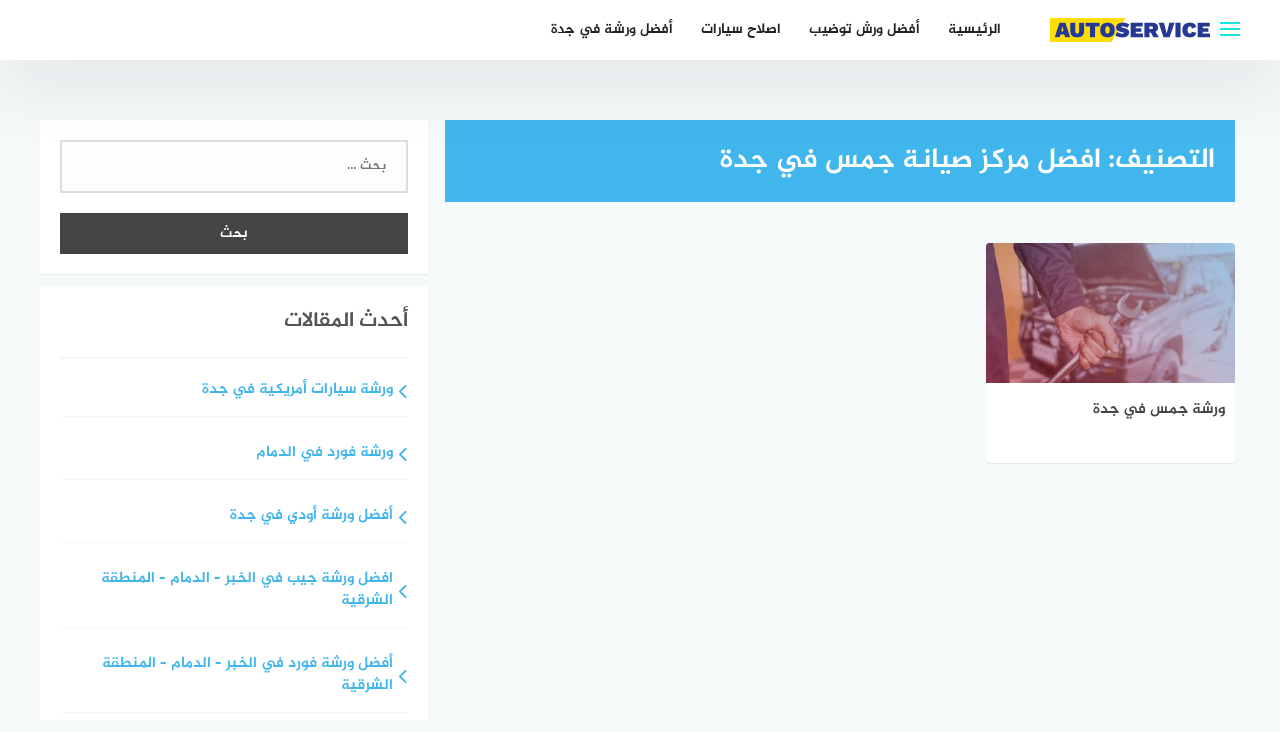

--- FILE ---
content_type: text/html; charset=UTF-8
request_url: https://www.thecarrepair.net/%D8%A7%D9%81%D8%B6%D9%84-%D9%85%D8%B1%D9%83%D8%B2-%D8%B5%D9%8A%D8%A7%D9%86%D8%A9-%D8%AC%D9%85%D8%B3-%D9%81%D9%8A-%D8%AC%D8%AF%D8%A9/
body_size: 35522
content:
<!DOCTYPE html>
<html class="no-js" dir="rtl" lang="ar" >
<head>
	
	<meta charset="UTF-8">
	<meta name="viewport" content="width=device-width, initial-scale=1">
	<link rel="profile" href="https://gmpg.org/xfn/11">

<title>افضل مركز صيانة جمس في جدة &#8211; مركز المنار لصيانة السيارات في جدة</title>
<link rel='preconnect' href='//stats.wp.com' />

<style>
#wpadminbar #wp-admin-bar-wccp_free_top_button .ab-icon:before {
	content: "\f160";
	color: #02CA02;
	top: 3px;
}
#wpadminbar #wp-admin-bar-wccp_free_top_button .ab-icon {
	transform: rotate(45deg);
}
</style>
<meta name='robots' content='max-image-preview:large' />
<script>document.documentElement.className = document.documentElement.className.replace("no-js","js");</script>
<!-- Chrome Firefox OS & Opera Mobile Theme Color --> <meta name="theme-color" content="#13e5dd" >
<link rel='dns-prefetch' href='//stats.wp.com' />
<link rel="alternate" type="application/rss+xml" title="مركز المنار لصيانة السيارات في جدة &laquo; الخلاصة" href="https://www.thecarrepair.net/feed/" />
<link rel="alternate" type="application/rss+xml" title="مركز المنار لصيانة السيارات في جدة &laquo; خلاصة التعليقات" href="https://www.thecarrepair.net/comments/feed/" />
<link rel="alternate" type="application/rss+xml" title="مركز المنار لصيانة السيارات في جدة &laquo; افضل مركز صيانة جمس في جدة خلاصة التصنيف" href="https://www.thecarrepair.net/%d8%a7%d9%81%d8%b6%d9%84-%d9%85%d8%b1%d9%83%d8%b2-%d8%b5%d9%8a%d8%a7%d9%86%d8%a9-%d8%ac%d9%85%d8%b3-%d9%81%d9%8a-%d8%ac%d8%af%d8%a9/feed/" />
<style id='wp-img-auto-sizes-contain-inline-css' type='text/css'>
img:is([sizes=auto i],[sizes^="auto," i]){contain-intrinsic-size:3000px 1500px}
/*# sourceURL=wp-img-auto-sizes-contain-inline-css */
</style>
<style id='wp-emoji-styles-inline-css' type='text/css'>

	img.wp-smiley, img.emoji {
		display: inline !important;
		border: none !important;
		box-shadow: none !important;
		height: 1em !important;
		width: 1em !important;
		margin: 0 0.07em !important;
		vertical-align: -0.1em !important;
		background: none !important;
		padding: 0 !important;
	}
/*# sourceURL=wp-emoji-styles-inline-css */
</style>
<link rel='stylesheet' id='wp-block-library-rtl-css' href='https://www.thecarrepair.net/wp-includes/css/dist/block-library/style-rtl.min.css?ver=6.9' type='text/css' media='all' />
<style id='classic-theme-styles-inline-css' type='text/css'>
/*! This file is auto-generated */
.wp-block-button__link{color:#fff;background-color:#32373c;border-radius:9999px;box-shadow:none;text-decoration:none;padding:calc(.667em + 2px) calc(1.333em + 2px);font-size:1.125em}.wp-block-file__button{background:#32373c;color:#fff;text-decoration:none}
/*# sourceURL=/wp-includes/css/classic-themes.min.css */
</style>
<link rel='stylesheet' id='mediaelement-css' href='https://www.thecarrepair.net/wp-includes/js/mediaelement/mediaelementplayer-legacy.min.css?ver=4.2.17' type='text/css' media='all' />
<link rel='stylesheet' id='wp-mediaelement-css' href='https://www.thecarrepair.net/wp-includes/js/mediaelement/wp-mediaelement.min.css?ver=6.9' type='text/css' media='all' />
<style id='jetpack-sharing-buttons-style-inline-css' type='text/css'>
.jetpack-sharing-buttons__services-list{display:flex;flex-direction:row;flex-wrap:wrap;gap:0;list-style-type:none;margin:5px;padding:0}.jetpack-sharing-buttons__services-list.has-small-icon-size{font-size:12px}.jetpack-sharing-buttons__services-list.has-normal-icon-size{font-size:16px}.jetpack-sharing-buttons__services-list.has-large-icon-size{font-size:24px}.jetpack-sharing-buttons__services-list.has-huge-icon-size{font-size:36px}@media print{.jetpack-sharing-buttons__services-list{display:none!important}}.editor-styles-wrapper .wp-block-jetpack-sharing-buttons{gap:0;padding-inline-start:0}ul.jetpack-sharing-buttons__services-list.has-background{padding:1.25em 2.375em}
/*# sourceURL=https://www.thecarrepair.net/wp-content/plugins/jetpack/_inc/blocks/sharing-buttons/view.css */
</style>
<style id='global-styles-inline-css' type='text/css'>
:root{--wp--preset--aspect-ratio--square: 1;--wp--preset--aspect-ratio--4-3: 4/3;--wp--preset--aspect-ratio--3-4: 3/4;--wp--preset--aspect-ratio--3-2: 3/2;--wp--preset--aspect-ratio--2-3: 2/3;--wp--preset--aspect-ratio--16-9: 16/9;--wp--preset--aspect-ratio--9-16: 9/16;--wp--preset--color--black: #000000;--wp--preset--color--cyan-bluish-gray: #abb8c3;--wp--preset--color--white: #ffffff;--wp--preset--color--pale-pink: #f78da7;--wp--preset--color--vivid-red: #cf2e2e;--wp--preset--color--luminous-vivid-orange: #ff6900;--wp--preset--color--luminous-vivid-amber: #fcb900;--wp--preset--color--light-green-cyan: #7bdcb5;--wp--preset--color--vivid-green-cyan: #00d084;--wp--preset--color--pale-cyan-blue: #8ed1fc;--wp--preset--color--vivid-cyan-blue: #0693e3;--wp--preset--color--vivid-purple: #9b51e0;--wp--preset--gradient--vivid-cyan-blue-to-vivid-purple: linear-gradient(135deg,rgb(6,147,227) 0%,rgb(155,81,224) 100%);--wp--preset--gradient--light-green-cyan-to-vivid-green-cyan: linear-gradient(135deg,rgb(122,220,180) 0%,rgb(0,208,130) 100%);--wp--preset--gradient--luminous-vivid-amber-to-luminous-vivid-orange: linear-gradient(135deg,rgb(252,185,0) 0%,rgb(255,105,0) 100%);--wp--preset--gradient--luminous-vivid-orange-to-vivid-red: linear-gradient(135deg,rgb(255,105,0) 0%,rgb(207,46,46) 100%);--wp--preset--gradient--very-light-gray-to-cyan-bluish-gray: linear-gradient(135deg,rgb(238,238,238) 0%,rgb(169,184,195) 100%);--wp--preset--gradient--cool-to-warm-spectrum: linear-gradient(135deg,rgb(74,234,220) 0%,rgb(151,120,209) 20%,rgb(207,42,186) 40%,rgb(238,44,130) 60%,rgb(251,105,98) 80%,rgb(254,248,76) 100%);--wp--preset--gradient--blush-light-purple: linear-gradient(135deg,rgb(255,206,236) 0%,rgb(152,150,240) 100%);--wp--preset--gradient--blush-bordeaux: linear-gradient(135deg,rgb(254,205,165) 0%,rgb(254,45,45) 50%,rgb(107,0,62) 100%);--wp--preset--gradient--luminous-dusk: linear-gradient(135deg,rgb(255,203,112) 0%,rgb(199,81,192) 50%,rgb(65,88,208) 100%);--wp--preset--gradient--pale-ocean: linear-gradient(135deg,rgb(255,245,203) 0%,rgb(182,227,212) 50%,rgb(51,167,181) 100%);--wp--preset--gradient--electric-grass: linear-gradient(135deg,rgb(202,248,128) 0%,rgb(113,206,126) 100%);--wp--preset--gradient--midnight: linear-gradient(135deg,rgb(2,3,129) 0%,rgb(40,116,252) 100%);--wp--preset--font-size--small: 13px;--wp--preset--font-size--medium: 20px;--wp--preset--font-size--large: 36px;--wp--preset--font-size--x-large: 42px;--wp--preset--spacing--20: 0.44rem;--wp--preset--spacing--30: 0.67rem;--wp--preset--spacing--40: 1rem;--wp--preset--spacing--50: 1.5rem;--wp--preset--spacing--60: 2.25rem;--wp--preset--spacing--70: 3.38rem;--wp--preset--spacing--80: 5.06rem;--wp--preset--shadow--natural: 6px 6px 9px rgba(0, 0, 0, 0.2);--wp--preset--shadow--deep: 12px 12px 50px rgba(0, 0, 0, 0.4);--wp--preset--shadow--sharp: 6px 6px 0px rgba(0, 0, 0, 0.2);--wp--preset--shadow--outlined: 6px 6px 0px -3px rgb(255, 255, 255), 6px 6px rgb(0, 0, 0);--wp--preset--shadow--crisp: 6px 6px 0px rgb(0, 0, 0);}:where(.is-layout-flex){gap: 0.5em;}:where(.is-layout-grid){gap: 0.5em;}body .is-layout-flex{display: flex;}.is-layout-flex{flex-wrap: wrap;align-items: center;}.is-layout-flex > :is(*, div){margin: 0;}body .is-layout-grid{display: grid;}.is-layout-grid > :is(*, div){margin: 0;}:where(.wp-block-columns.is-layout-flex){gap: 2em;}:where(.wp-block-columns.is-layout-grid){gap: 2em;}:where(.wp-block-post-template.is-layout-flex){gap: 1.25em;}:where(.wp-block-post-template.is-layout-grid){gap: 1.25em;}.has-black-color{color: var(--wp--preset--color--black) !important;}.has-cyan-bluish-gray-color{color: var(--wp--preset--color--cyan-bluish-gray) !important;}.has-white-color{color: var(--wp--preset--color--white) !important;}.has-pale-pink-color{color: var(--wp--preset--color--pale-pink) !important;}.has-vivid-red-color{color: var(--wp--preset--color--vivid-red) !important;}.has-luminous-vivid-orange-color{color: var(--wp--preset--color--luminous-vivid-orange) !important;}.has-luminous-vivid-amber-color{color: var(--wp--preset--color--luminous-vivid-amber) !important;}.has-light-green-cyan-color{color: var(--wp--preset--color--light-green-cyan) !important;}.has-vivid-green-cyan-color{color: var(--wp--preset--color--vivid-green-cyan) !important;}.has-pale-cyan-blue-color{color: var(--wp--preset--color--pale-cyan-blue) !important;}.has-vivid-cyan-blue-color{color: var(--wp--preset--color--vivid-cyan-blue) !important;}.has-vivid-purple-color{color: var(--wp--preset--color--vivid-purple) !important;}.has-black-background-color{background-color: var(--wp--preset--color--black) !important;}.has-cyan-bluish-gray-background-color{background-color: var(--wp--preset--color--cyan-bluish-gray) !important;}.has-white-background-color{background-color: var(--wp--preset--color--white) !important;}.has-pale-pink-background-color{background-color: var(--wp--preset--color--pale-pink) !important;}.has-vivid-red-background-color{background-color: var(--wp--preset--color--vivid-red) !important;}.has-luminous-vivid-orange-background-color{background-color: var(--wp--preset--color--luminous-vivid-orange) !important;}.has-luminous-vivid-amber-background-color{background-color: var(--wp--preset--color--luminous-vivid-amber) !important;}.has-light-green-cyan-background-color{background-color: var(--wp--preset--color--light-green-cyan) !important;}.has-vivid-green-cyan-background-color{background-color: var(--wp--preset--color--vivid-green-cyan) !important;}.has-pale-cyan-blue-background-color{background-color: var(--wp--preset--color--pale-cyan-blue) !important;}.has-vivid-cyan-blue-background-color{background-color: var(--wp--preset--color--vivid-cyan-blue) !important;}.has-vivid-purple-background-color{background-color: var(--wp--preset--color--vivid-purple) !important;}.has-black-border-color{border-color: var(--wp--preset--color--black) !important;}.has-cyan-bluish-gray-border-color{border-color: var(--wp--preset--color--cyan-bluish-gray) !important;}.has-white-border-color{border-color: var(--wp--preset--color--white) !important;}.has-pale-pink-border-color{border-color: var(--wp--preset--color--pale-pink) !important;}.has-vivid-red-border-color{border-color: var(--wp--preset--color--vivid-red) !important;}.has-luminous-vivid-orange-border-color{border-color: var(--wp--preset--color--luminous-vivid-orange) !important;}.has-luminous-vivid-amber-border-color{border-color: var(--wp--preset--color--luminous-vivid-amber) !important;}.has-light-green-cyan-border-color{border-color: var(--wp--preset--color--light-green-cyan) !important;}.has-vivid-green-cyan-border-color{border-color: var(--wp--preset--color--vivid-green-cyan) !important;}.has-pale-cyan-blue-border-color{border-color: var(--wp--preset--color--pale-cyan-blue) !important;}.has-vivid-cyan-blue-border-color{border-color: var(--wp--preset--color--vivid-cyan-blue) !important;}.has-vivid-purple-border-color{border-color: var(--wp--preset--color--vivid-purple) !important;}.has-vivid-cyan-blue-to-vivid-purple-gradient-background{background: var(--wp--preset--gradient--vivid-cyan-blue-to-vivid-purple) !important;}.has-light-green-cyan-to-vivid-green-cyan-gradient-background{background: var(--wp--preset--gradient--light-green-cyan-to-vivid-green-cyan) !important;}.has-luminous-vivid-amber-to-luminous-vivid-orange-gradient-background{background: var(--wp--preset--gradient--luminous-vivid-amber-to-luminous-vivid-orange) !important;}.has-luminous-vivid-orange-to-vivid-red-gradient-background{background: var(--wp--preset--gradient--luminous-vivid-orange-to-vivid-red) !important;}.has-very-light-gray-to-cyan-bluish-gray-gradient-background{background: var(--wp--preset--gradient--very-light-gray-to-cyan-bluish-gray) !important;}.has-cool-to-warm-spectrum-gradient-background{background: var(--wp--preset--gradient--cool-to-warm-spectrum) !important;}.has-blush-light-purple-gradient-background{background: var(--wp--preset--gradient--blush-light-purple) !important;}.has-blush-bordeaux-gradient-background{background: var(--wp--preset--gradient--blush-bordeaux) !important;}.has-luminous-dusk-gradient-background{background: var(--wp--preset--gradient--luminous-dusk) !important;}.has-pale-ocean-gradient-background{background: var(--wp--preset--gradient--pale-ocean) !important;}.has-electric-grass-gradient-background{background: var(--wp--preset--gradient--electric-grass) !important;}.has-midnight-gradient-background{background: var(--wp--preset--gradient--midnight) !important;}.has-small-font-size{font-size: var(--wp--preset--font-size--small) !important;}.has-medium-font-size{font-size: var(--wp--preset--font-size--medium) !important;}.has-large-font-size{font-size: var(--wp--preset--font-size--large) !important;}.has-x-large-font-size{font-size: var(--wp--preset--font-size--x-large) !important;}
:where(.wp-block-post-template.is-layout-flex){gap: 1.25em;}:where(.wp-block-post-template.is-layout-grid){gap: 1.25em;}
:where(.wp-block-term-template.is-layout-flex){gap: 1.25em;}:where(.wp-block-term-template.is-layout-grid){gap: 1.25em;}
:where(.wp-block-columns.is-layout-flex){gap: 2em;}:where(.wp-block-columns.is-layout-grid){gap: 2em;}
:root :where(.wp-block-pullquote){font-size: 1.5em;line-height: 1.6;}
/*# sourceURL=global-styles-inline-css */
</style>
<link rel='stylesheet' id='toc-screen-css' href='https://www.thecarrepair.net/wp-content/plugins/table-of-contents-plus/screen.min.css?ver=2411.1' type='text/css' media='all' />
<link rel='stylesheet' id='bahr-style-css' href='https://www.thecarrepair.net/wp-content/themes/bahr/style.css?ver=6.9' type='text/css' media='all' />
<link rel='stylesheet' id='call-now-button-modern-style-css' href='https://www.thecarrepair.net/wp-content/plugins/call-now-button/resources/style/modern.css?ver=1.5.5' type='text/css' media='all' />
<script type="text/javascript" src="https://www.thecarrepair.net/wp-includes/js/jquery/jquery.min.js?ver=3.7.1" id="jquery-core-js"></script>
<script type="text/javascript" src="https://www.thecarrepair.net/wp-includes/js/jquery/jquery-migrate.min.js?ver=3.4.1" id="jquery-migrate-js"></script>
<link rel="https://api.w.org/" href="https://www.thecarrepair.net/wp-json/" /><link rel="alternate" title="JSON" type="application/json" href="https://www.thecarrepair.net/wp-json/wp/v2/categories/1617" /><link rel="EditURI" type="application/rsd+xml" title="RSD" href="https://www.thecarrepair.net/xmlrpc.php?rsd" />
<link rel="stylesheet" href="https://www.thecarrepair.net/wp-content/themes/bahr/rtl.css" type="text/css" media="screen" /><meta name="generator" content="WordPress 6.9" />
<script id="wpcp_disable_selection" type="text/javascript">
var image_save_msg='You are not allowed to save images!';
	var no_menu_msg='Context Menu disabled!';
	var smessage = "Content is protected !!";

function disableEnterKey(e)
{
	var elemtype = e.target.tagName;
	
	elemtype = elemtype.toUpperCase();
	
	if (elemtype == "TEXT" || elemtype == "TEXTAREA" || elemtype == "INPUT" || elemtype == "PASSWORD" || elemtype == "SELECT" || elemtype == "OPTION" || elemtype == "EMBED")
	{
		elemtype = 'TEXT';
	}
	
	if (e.ctrlKey){
     var key;
     if(window.event)
          key = window.event.keyCode;     //IE
     else
          key = e.which;     //firefox (97)
    //if (key != 17) alert(key);
     if (elemtype!= 'TEXT' && (key == 97 || key == 65 || key == 67 || key == 99 || key == 88 || key == 120 || key == 26 || key == 85  || key == 86 || key == 83 || key == 43 || key == 73))
     {
		if(wccp_free_iscontenteditable(e)) return true;
		show_wpcp_message('You are not allowed to copy content or view source');
		return false;
     }else
     	return true;
     }
}


/*For contenteditable tags*/
function wccp_free_iscontenteditable(e)
{
	var e = e || window.event; // also there is no e.target property in IE. instead IE uses window.event.srcElement
  	
	var target = e.target || e.srcElement;

	var elemtype = e.target.nodeName;
	
	elemtype = elemtype.toUpperCase();
	
	var iscontenteditable = "false";
		
	if(typeof target.getAttribute!="undefined" ) iscontenteditable = target.getAttribute("contenteditable"); // Return true or false as string
	
	var iscontenteditable2 = false;
	
	if(typeof target.isContentEditable!="undefined" ) iscontenteditable2 = target.isContentEditable; // Return true or false as boolean

	if(target.parentElement.isContentEditable) iscontenteditable2 = true;
	
	if (iscontenteditable == "true" || iscontenteditable2 == true)
	{
		if(typeof target.style!="undefined" ) target.style.cursor = "text";
		
		return true;
	}
}

////////////////////////////////////
function disable_copy(e)
{	
	var e = e || window.event; // also there is no e.target property in IE. instead IE uses window.event.srcElement
	
	var elemtype = e.target.tagName;
	
	elemtype = elemtype.toUpperCase();
	
	if (elemtype == "TEXT" || elemtype == "TEXTAREA" || elemtype == "INPUT" || elemtype == "PASSWORD" || elemtype == "SELECT" || elemtype == "OPTION" || elemtype == "EMBED")
	{
		elemtype = 'TEXT';
	}
	
	if(wccp_free_iscontenteditable(e)) return true;
	
	var isSafari = /Safari/.test(navigator.userAgent) && /Apple Computer/.test(navigator.vendor);
	
	var checker_IMG = '';
	if (elemtype == "IMG" && checker_IMG == 'checked' && e.detail >= 2) {show_wpcp_message(alertMsg_IMG);return false;}
	if (elemtype != "TEXT")
	{
		if (smessage !== "" && e.detail == 2)
			show_wpcp_message(smessage);
		
		if (isSafari)
			return true;
		else
			return false;
	}	
}

//////////////////////////////////////////
function disable_copy_ie()
{
	var e = e || window.event;
	var elemtype = window.event.srcElement.nodeName;
	elemtype = elemtype.toUpperCase();
	if(wccp_free_iscontenteditable(e)) return true;
	if (elemtype == "IMG") {show_wpcp_message(alertMsg_IMG);return false;}
	if (elemtype != "TEXT" && elemtype != "TEXTAREA" && elemtype != "INPUT" && elemtype != "PASSWORD" && elemtype != "SELECT" && elemtype != "OPTION" && elemtype != "EMBED")
	{
		return false;
	}
}	
function reEnable()
{
	return true;
}
document.onkeydown = disableEnterKey;
document.onselectstart = disable_copy_ie;
if(navigator.userAgent.indexOf('MSIE')==-1)
{
	document.onmousedown = disable_copy;
	document.onclick = reEnable;
}
function disableSelection(target)
{
    //For IE This code will work
    if (typeof target.onselectstart!="undefined")
    target.onselectstart = disable_copy_ie;
    
    //For Firefox This code will work
    else if (typeof target.style.MozUserSelect!="undefined")
    {target.style.MozUserSelect="none";}
    
    //All other  (ie: Opera) This code will work
    else
    target.onmousedown=function(){return false}
    target.style.cursor = "default";
}
//Calling the JS function directly just after body load
window.onload = function(){disableSelection(document.body);};

//////////////////special for safari Start////////////////
var onlongtouch;
var timer;
var touchduration = 1000; //length of time we want the user to touch before we do something

var elemtype = "";
function touchstart(e) {
	var e = e || window.event;
  // also there is no e.target property in IE.
  // instead IE uses window.event.srcElement
  	var target = e.target || e.srcElement;
	
	elemtype = window.event.srcElement.nodeName;
	
	elemtype = elemtype.toUpperCase();
	
	if(!wccp_pro_is_passive()) e.preventDefault();
	if (!timer) {
		timer = setTimeout(onlongtouch, touchduration);
	}
}

function touchend() {
    //stops short touches from firing the event
    if (timer) {
        clearTimeout(timer);
        timer = null;
    }
	onlongtouch();
}

onlongtouch = function(e) { //this will clear the current selection if anything selected
	
	if (elemtype != "TEXT" && elemtype != "TEXTAREA" && elemtype != "INPUT" && elemtype != "PASSWORD" && elemtype != "SELECT" && elemtype != "EMBED" && elemtype != "OPTION")	
	{
		if (window.getSelection) {
			if (window.getSelection().empty) {  // Chrome
			window.getSelection().empty();
			} else if (window.getSelection().removeAllRanges) {  // Firefox
			window.getSelection().removeAllRanges();
			}
		} else if (document.selection) {  // IE?
			document.selection.empty();
		}
		return false;
	}
};

document.addEventListener("DOMContentLoaded", function(event) { 
    window.addEventListener("touchstart", touchstart, false);
    window.addEventListener("touchend", touchend, false);
});

function wccp_pro_is_passive() {

  var cold = false,
  hike = function() {};

  try {
	  const object1 = {};
  var aid = Object.defineProperty(object1, 'passive', {
  get() {cold = true}
  });
  window.addEventListener('test', hike, aid);
  window.removeEventListener('test', hike, aid);
  } catch (e) {}

  return cold;
}
/*special for safari End*/
</script>
<script id="wpcp_disable_Right_Click" type="text/javascript">
document.ondragstart = function() { return false;}
	function nocontext(e) {
	   return false;
	}
	document.oncontextmenu = nocontext;
</script>
<style>
.unselectable
{
-moz-user-select:none;
-webkit-user-select:none;
cursor: default;
}
html
{
-webkit-touch-callout: none;
-webkit-user-select: none;
-khtml-user-select: none;
-moz-user-select: none;
-ms-user-select: none;
user-select: none;
-webkit-tap-highlight-color: rgba(0,0,0,0);
}
</style>
<script id="wpcp_css_disable_selection" type="text/javascript">
var e = document.getElementsByTagName('body')[0];
if(e)
{
	e.setAttribute('unselectable',"on");
}
</script>
	<style>img#wpstats{display:none}</style>
		<meta name="geo.region" content="SA" />
<!-- مركز المنار لصيانة السيارات في جدة Internal Styles --><style type="text/css">.main-block, .middle-block-container, .home section.widget .widget-title:after { background: linear-gradient(135deg, #61cafb 0%, #41b6ec 100%); }.wow, #secondary .widget {visibility: visible !important;}.cat-box.cat-1  .cat-title, .cat-box.cat-1 a.sub-cat:hover, .cat-box.cat-1 a.sub-cat:hover:before, .cat-1 .post-cat, .post-cat.cat-1, .single .post-cat.cat-1 a {
					color: #6389f2;
				}
				.cat-box.cat-1 .cat-icon, .cats-style-color .cat-box.cat-1 .cat-box-wrap,  .cat-1 .page-title, .cat-1 #more_posts { background-color: #6389f2; }
				.cat-box.cat-1 .cat-icon {background-image: url(https://www.thecarrepair.net/wp-content/themes/bahr/img/default-cat-icon.png); }
				.cat-box.cat-1564  .cat-title, .cat-box.cat-1564 a.sub-cat:hover, .cat-box.cat-1564 a.sub-cat:hover:before, .cat-1564 .post-cat, .post-cat.cat-1564, .single .post-cat.cat-1564 a {
					color: #41b6ec;
				}
				.cat-box.cat-1564 .cat-icon, .cats-style-color .cat-box.cat-1564 .cat-box-wrap,  .cat-1564 .page-title, .cat-1564 #more_posts { background-color: #41b6ec; }
				.cat-box.cat-1564 .cat-icon {background-image: url(https://www.thecarrepair.net/wp-content/themes/bahr/img/default-cat-icon.png); }
				.cat-box.cat-892  .cat-title, .cat-box.cat-892 a.sub-cat:hover, .cat-box.cat-892 a.sub-cat:hover:before, .cat-892 .post-cat, .post-cat.cat-892, .single .post-cat.cat-892 a {
					color: #41b6ec;
				}
				.cat-box.cat-892 .cat-icon, .cats-style-color .cat-box.cat-892 .cat-box-wrap,  .cat-892 .page-title, .cat-892 #more_posts { background-color: #41b6ec; }
				.cat-box.cat-892 .cat-icon {background-image: url(https://www.thecarrepair.net/wp-content/themes/bahr/img/default-cat-icon.png); }
				.cat-box.cat-1560  .cat-title, .cat-box.cat-1560 a.sub-cat:hover, .cat-box.cat-1560 a.sub-cat:hover:before, .cat-1560 .post-cat, .post-cat.cat-1560, .single .post-cat.cat-1560 a {
					color: #41b6ec;
				}
				.cat-box.cat-1560 .cat-icon, .cats-style-color .cat-box.cat-1560 .cat-box-wrap,  .cat-1560 .page-title, .cat-1560 #more_posts { background-color: #41b6ec; }
				.cat-box.cat-1560 .cat-icon {background-image: url(https://www.thecarrepair.net/wp-content/themes/bahr/img/default-cat-icon.png); }
				.cat-box.cat-1535  .cat-title, .cat-box.cat-1535 a.sub-cat:hover, .cat-box.cat-1535 a.sub-cat:hover:before, .cat-1535 .post-cat, .post-cat.cat-1535, .single .post-cat.cat-1535 a {
					color: #41b6ec;
				}
				.cat-box.cat-1535 .cat-icon, .cats-style-color .cat-box.cat-1535 .cat-box-wrap,  .cat-1535 .page-title, .cat-1535 #more_posts { background-color: #41b6ec; }
				.cat-box.cat-1535 .cat-icon {background-image: url(https://www.thecarrepair.net/wp-content/themes/bahr/img/default-cat-icon.png); }
				.cat-box.cat-642  .cat-title, .cat-box.cat-642 a.sub-cat:hover, .cat-box.cat-642 a.sub-cat:hover:before, .cat-642 .post-cat, .post-cat.cat-642, .single .post-cat.cat-642 a {
					color: #41b6ec;
				}
				.cat-box.cat-642 .cat-icon, .cats-style-color .cat-box.cat-642 .cat-box-wrap,  .cat-642 .page-title, .cat-642 #more_posts { background-color: #41b6ec; }
				.cat-box.cat-642 .cat-icon {background-image: url(https://www.thecarrepair.net/wp-content/themes/bahr/img/default-cat-icon.png); }
				.cat-box.cat-1342  .cat-title, .cat-box.cat-1342 a.sub-cat:hover, .cat-box.cat-1342 a.sub-cat:hover:before, .cat-1342 .post-cat, .post-cat.cat-1342, .single .post-cat.cat-1342 a {
					color: #41b6ec;
				}
				.cat-box.cat-1342 .cat-icon, .cats-style-color .cat-box.cat-1342 .cat-box-wrap,  .cat-1342 .page-title, .cat-1342 #more_posts { background-color: #41b6ec; }
				.cat-box.cat-1342 .cat-icon {background-image: url(https://www.thecarrepair.net/wp-content/themes/bahr/img/default-cat-icon.png); }
				.cat-box.cat-1562  .cat-title, .cat-box.cat-1562 a.sub-cat:hover, .cat-box.cat-1562 a.sub-cat:hover:before, .cat-1562 .post-cat, .post-cat.cat-1562, .single .post-cat.cat-1562 a {
					color: #41b6ec;
				}
				.cat-box.cat-1562 .cat-icon, .cats-style-color .cat-box.cat-1562 .cat-box-wrap,  .cat-1562 .page-title, .cat-1562 #more_posts { background-color: #41b6ec; }
				.cat-box.cat-1562 .cat-icon {background-image: url(https://www.thecarrepair.net/wp-content/themes/bahr/img/default-cat-icon.png); }
				.cat-box.cat-513  .cat-title, .cat-box.cat-513 a.sub-cat:hover, .cat-box.cat-513 a.sub-cat:hover:before, .cat-513 .post-cat, .post-cat.cat-513, .single .post-cat.cat-513 a {
					color: #41b6ec;
				}
				.cat-box.cat-513 .cat-icon, .cats-style-color .cat-box.cat-513 .cat-box-wrap,  .cat-513 .page-title, .cat-513 #more_posts { background-color: #41b6ec; }
				.cat-box.cat-513 .cat-icon {background-image: url(https://www.thecarrepair.net/wp-content/themes/bahr/img/default-cat-icon.png); }
				.cat-box.cat-640  .cat-title, .cat-box.cat-640 a.sub-cat:hover, .cat-box.cat-640 a.sub-cat:hover:before, .cat-640 .post-cat, .post-cat.cat-640, .single .post-cat.cat-640 a {
					color: #41b6ec;
				}
				.cat-box.cat-640 .cat-icon, .cats-style-color .cat-box.cat-640 .cat-box-wrap,  .cat-640 .page-title, .cat-640 #more_posts { background-color: #41b6ec; }
				.cat-box.cat-640 .cat-icon {background-image: url(https://www.thecarrepair.net/wp-content/themes/bahr/img/default-cat-icon.png); }
				.cat-box.cat-1343  .cat-title, .cat-box.cat-1343 a.sub-cat:hover, .cat-box.cat-1343 a.sub-cat:hover:before, .cat-1343 .post-cat, .post-cat.cat-1343, .single .post-cat.cat-1343 a {
					color: #41b6ec;
				}
				.cat-box.cat-1343 .cat-icon, .cats-style-color .cat-box.cat-1343 .cat-box-wrap,  .cat-1343 .page-title, .cat-1343 #more_posts { background-color: #41b6ec; }
				.cat-box.cat-1343 .cat-icon {background-image: url(https://www.thecarrepair.net/wp-content/themes/bahr/img/default-cat-icon.png); }
				.cat-box.cat-11  .cat-title, .cat-box.cat-11 a.sub-cat:hover, .cat-box.cat-11 a.sub-cat:hover:before, .cat-11 .post-cat, .post-cat.cat-11, .single .post-cat.cat-11 a {
					color: #41b6ec;
				}
				.cat-box.cat-11 .cat-icon, .cats-style-color .cat-box.cat-11 .cat-box-wrap,  .cat-11 .page-title, .cat-11 #more_posts { background-color: #41b6ec; }
				.cat-box.cat-11 .cat-icon {background-image: url(https://www.thecarrepair.net/wp-content/themes/bahr/img/default-cat-icon.png); }
				.cat-box.cat-812  .cat-title, .cat-box.cat-812 a.sub-cat:hover, .cat-box.cat-812 a.sub-cat:hover:before, .cat-812 .post-cat, .post-cat.cat-812, .single .post-cat.cat-812 a {
					color: #41b6ec;
				}
				.cat-box.cat-812 .cat-icon, .cats-style-color .cat-box.cat-812 .cat-box-wrap,  .cat-812 .page-title, .cat-812 #more_posts { background-color: #41b6ec; }
				.cat-box.cat-812 .cat-icon {background-image: url(https://www.thecarrepair.net/wp-content/themes/bahr/img/default-cat-icon.png); }
				.cat-box.cat-733  .cat-title, .cat-box.cat-733 a.sub-cat:hover, .cat-box.cat-733 a.sub-cat:hover:before, .cat-733 .post-cat, .post-cat.cat-733, .single .post-cat.cat-733 a {
					color: #41b6ec;
				}
				.cat-box.cat-733 .cat-icon, .cats-style-color .cat-box.cat-733 .cat-box-wrap,  .cat-733 .page-title, .cat-733 #more_posts { background-color: #41b6ec; }
				.cat-box.cat-733 .cat-icon {background-image: url(https://www.thecarrepair.net/wp-content/themes/bahr/img/default-cat-icon.png); }
				.cat-box.cat-1373  .cat-title, .cat-box.cat-1373 a.sub-cat:hover, .cat-box.cat-1373 a.sub-cat:hover:before, .cat-1373 .post-cat, .post-cat.cat-1373, .single .post-cat.cat-1373 a {
					color: #41b6ec;
				}
				.cat-box.cat-1373 .cat-icon, .cats-style-color .cat-box.cat-1373 .cat-box-wrap,  .cat-1373 .page-title, .cat-1373 #more_posts { background-color: #41b6ec; }
				.cat-box.cat-1373 .cat-icon {background-image: url(https://www.thecarrepair.net/wp-content/themes/bahr/img/default-cat-icon.png); }
				.cat-box.cat-888  .cat-title, .cat-box.cat-888 a.sub-cat:hover, .cat-box.cat-888 a.sub-cat:hover:before, .cat-888 .post-cat, .post-cat.cat-888, .single .post-cat.cat-888 a {
					color: #41b6ec;
				}
				.cat-box.cat-888 .cat-icon, .cats-style-color .cat-box.cat-888 .cat-box-wrap,  .cat-888 .page-title, .cat-888 #more_posts { background-color: #41b6ec; }
				.cat-box.cat-888 .cat-icon {background-image: url(https://www.thecarrepair.net/wp-content/themes/bahr/img/default-cat-icon.png); }
				.cat-box.cat-4  .cat-title, .cat-box.cat-4 a.sub-cat:hover, .cat-box.cat-4 a.sub-cat:hover:before, .cat-4 .post-cat, .post-cat.cat-4, .single .post-cat.cat-4 a {
					color: #41b6ec;
				}
				.cat-box.cat-4 .cat-icon, .cats-style-color .cat-box.cat-4 .cat-box-wrap,  .cat-4 .page-title, .cat-4 #more_posts { background-color: #41b6ec; }
				.cat-box.cat-4 .cat-icon {background-image: url(https://www.thecarrepair.net/wp-content/themes/bahr/img/default-cat-icon.png); }
				.cat-box.cat-1606  .cat-title, .cat-box.cat-1606 a.sub-cat:hover, .cat-box.cat-1606 a.sub-cat:hover:before, .cat-1606 .post-cat, .post-cat.cat-1606, .single .post-cat.cat-1606 a {
					color: #41b6ec;
				}
				.cat-box.cat-1606 .cat-icon, .cats-style-color .cat-box.cat-1606 .cat-box-wrap,  .cat-1606 .page-title, .cat-1606 #more_posts { background-color: #41b6ec; }
				.cat-box.cat-1606 .cat-icon {background-image: url(https://www.thecarrepair.net/wp-content/themes/bahr/img/default-cat-icon.png); }
				.cat-box.cat-512  .cat-title, .cat-box.cat-512 a.sub-cat:hover, .cat-box.cat-512 a.sub-cat:hover:before, .cat-512 .post-cat, .post-cat.cat-512, .single .post-cat.cat-512 a {
					color: #41b6ec;
				}
				.cat-box.cat-512 .cat-icon, .cats-style-color .cat-box.cat-512 .cat-box-wrap,  .cat-512 .page-title, .cat-512 #more_posts { background-color: #41b6ec; }
				.cat-box.cat-512 .cat-icon {background-image: url(https://www.thecarrepair.net/wp-content/themes/bahr/img/default-cat-icon.png); }
				.cat-box.cat-556  .cat-title, .cat-box.cat-556 a.sub-cat:hover, .cat-box.cat-556 a.sub-cat:hover:before, .cat-556 .post-cat, .post-cat.cat-556, .single .post-cat.cat-556 a {
					color: #41b6ec;
				}
				.cat-box.cat-556 .cat-icon, .cats-style-color .cat-box.cat-556 .cat-box-wrap,  .cat-556 .page-title, .cat-556 #more_posts { background-color: #41b6ec; }
				.cat-box.cat-556 .cat-icon {background-image: url(https://www.thecarrepair.net/wp-content/themes/bahr/img/default-cat-icon.png); }
				.cat-box.cat-743  .cat-title, .cat-box.cat-743 a.sub-cat:hover, .cat-box.cat-743 a.sub-cat:hover:before, .cat-743 .post-cat, .post-cat.cat-743, .single .post-cat.cat-743 a {
					color: #41b6ec;
				}
				.cat-box.cat-743 .cat-icon, .cats-style-color .cat-box.cat-743 .cat-box-wrap,  .cat-743 .page-title, .cat-743 #more_posts { background-color: #41b6ec; }
				.cat-box.cat-743 .cat-icon {background-image: url(https://www.thecarrepair.net/wp-content/themes/bahr/img/default-cat-icon.png); }
				.cat-box.cat-1558  .cat-title, .cat-box.cat-1558 a.sub-cat:hover, .cat-box.cat-1558 a.sub-cat:hover:before, .cat-1558 .post-cat, .post-cat.cat-1558, .single .post-cat.cat-1558 a {
					color: #41b6ec;
				}
				.cat-box.cat-1558 .cat-icon, .cats-style-color .cat-box.cat-1558 .cat-box-wrap,  .cat-1558 .page-title, .cat-1558 #more_posts { background-color: #41b6ec; }
				.cat-box.cat-1558 .cat-icon {background-image: url(https://www.thecarrepair.net/wp-content/themes/bahr/img/default-cat-icon.png); }
				.cat-box.cat-636  .cat-title, .cat-box.cat-636 a.sub-cat:hover, .cat-box.cat-636 a.sub-cat:hover:before, .cat-636 .post-cat, .post-cat.cat-636, .single .post-cat.cat-636 a {
					color: #41b6ec;
				}
				.cat-box.cat-636 .cat-icon, .cats-style-color .cat-box.cat-636 .cat-box-wrap,  .cat-636 .page-title, .cat-636 #more_posts { background-color: #41b6ec; }
				.cat-box.cat-636 .cat-icon {background-image: url(https://www.thecarrepair.net/wp-content/themes/bahr/img/default-cat-icon.png); }
				.cat-box.cat-1498  .cat-title, .cat-box.cat-1498 a.sub-cat:hover, .cat-box.cat-1498 a.sub-cat:hover:before, .cat-1498 .post-cat, .post-cat.cat-1498, .single .post-cat.cat-1498 a {
					color: #41b6ec;
				}
				.cat-box.cat-1498 .cat-icon, .cats-style-color .cat-box.cat-1498 .cat-box-wrap,  .cat-1498 .page-title, .cat-1498 #more_posts { background-color: #41b6ec; }
				.cat-box.cat-1498 .cat-icon {background-image: url(https://www.thecarrepair.net/wp-content/themes/bahr/img/default-cat-icon.png); }
				.cat-box.cat-838  .cat-title, .cat-box.cat-838 a.sub-cat:hover, .cat-box.cat-838 a.sub-cat:hover:before, .cat-838 .post-cat, .post-cat.cat-838, .single .post-cat.cat-838 a {
					color: #41b6ec;
				}
				.cat-box.cat-838 .cat-icon, .cats-style-color .cat-box.cat-838 .cat-box-wrap,  .cat-838 .page-title, .cat-838 #more_posts { background-color: #41b6ec; }
				.cat-box.cat-838 .cat-icon {background-image: url(https://www.thecarrepair.net/wp-content/themes/bahr/img/default-cat-icon.png); }
				.cat-box.cat-1993  .cat-title, .cat-box.cat-1993 a.sub-cat:hover, .cat-box.cat-1993 a.sub-cat:hover:before, .cat-1993 .post-cat, .post-cat.cat-1993, .single .post-cat.cat-1993 a {
					color: #41b6ec;
				}
				.cat-box.cat-1993 .cat-icon, .cats-style-color .cat-box.cat-1993 .cat-box-wrap,  .cat-1993 .page-title, .cat-1993 #more_posts { background-color: #41b6ec; }
				.cat-box.cat-1993 .cat-icon {background-image: url(https://www.thecarrepair.net/wp-content/themes/bahr/img/default-cat-icon.png); }
				.cat-box.cat-1449  .cat-title, .cat-box.cat-1449 a.sub-cat:hover, .cat-box.cat-1449 a.sub-cat:hover:before, .cat-1449 .post-cat, .post-cat.cat-1449, .single .post-cat.cat-1449 a {
					color: #41b6ec;
				}
				.cat-box.cat-1449 .cat-icon, .cats-style-color .cat-box.cat-1449 .cat-box-wrap,  .cat-1449 .page-title, .cat-1449 #more_posts { background-color: #41b6ec; }
				.cat-box.cat-1449 .cat-icon {background-image: url(https://www.thecarrepair.net/wp-content/themes/bahr/img/default-cat-icon.png); }
				.cat-box.cat-844  .cat-title, .cat-box.cat-844 a.sub-cat:hover, .cat-box.cat-844 a.sub-cat:hover:before, .cat-844 .post-cat, .post-cat.cat-844, .single .post-cat.cat-844 a {
					color: #41b6ec;
				}
				.cat-box.cat-844 .cat-icon, .cats-style-color .cat-box.cat-844 .cat-box-wrap,  .cat-844 .page-title, .cat-844 #more_posts { background-color: #41b6ec; }
				.cat-box.cat-844 .cat-icon {background-image: url(https://www.thecarrepair.net/wp-content/themes/bahr/img/default-cat-icon.png); }
				.cat-box.cat-855  .cat-title, .cat-box.cat-855 a.sub-cat:hover, .cat-box.cat-855 a.sub-cat:hover:before, .cat-855 .post-cat, .post-cat.cat-855, .single .post-cat.cat-855 a {
					color: #41b6ec;
				}
				.cat-box.cat-855 .cat-icon, .cats-style-color .cat-box.cat-855 .cat-box-wrap,  .cat-855 .page-title, .cat-855 #more_posts { background-color: #41b6ec; }
				.cat-box.cat-855 .cat-icon {background-image: url(https://www.thecarrepair.net/wp-content/themes/bahr/img/default-cat-icon.png); }
				.cat-box.cat-845  .cat-title, .cat-box.cat-845 a.sub-cat:hover, .cat-box.cat-845 a.sub-cat:hover:before, .cat-845 .post-cat, .post-cat.cat-845, .single .post-cat.cat-845 a {
					color: #41b6ec;
				}
				.cat-box.cat-845 .cat-icon, .cats-style-color .cat-box.cat-845 .cat-box-wrap,  .cat-845 .page-title, .cat-845 #more_posts { background-color: #41b6ec; }
				.cat-box.cat-845 .cat-icon {background-image: url(https://www.thecarrepair.net/wp-content/themes/bahr/img/default-cat-icon.png); }
				.cat-box.cat-273  .cat-title, .cat-box.cat-273 a.sub-cat:hover, .cat-box.cat-273 a.sub-cat:hover:before, .cat-273 .post-cat, .post-cat.cat-273, .single .post-cat.cat-273 a {
					color: #41b6ec;
				}
				.cat-box.cat-273 .cat-icon, .cats-style-color .cat-box.cat-273 .cat-box-wrap,  .cat-273 .page-title, .cat-273 #more_posts { background-color: #41b6ec; }
				.cat-box.cat-273 .cat-icon {background-image: url(https://www.thecarrepair.net/wp-content/themes/bahr/img/default-cat-icon.png); }
				.cat-box.cat-1609  .cat-title, .cat-box.cat-1609 a.sub-cat:hover, .cat-box.cat-1609 a.sub-cat:hover:before, .cat-1609 .post-cat, .post-cat.cat-1609, .single .post-cat.cat-1609 a {
					color: #41b6ec;
				}
				.cat-box.cat-1609 .cat-icon, .cats-style-color .cat-box.cat-1609 .cat-box-wrap,  .cat-1609 .page-title, .cat-1609 #more_posts { background-color: #41b6ec; }
				.cat-box.cat-1609 .cat-icon {background-image: url(https://www.thecarrepair.net/wp-content/themes/bahr/img/default-cat-icon.png); }
				.cat-box.cat-510  .cat-title, .cat-box.cat-510 a.sub-cat:hover, .cat-box.cat-510 a.sub-cat:hover:before, .cat-510 .post-cat, .post-cat.cat-510, .single .post-cat.cat-510 a {
					color: #41b6ec;
				}
				.cat-box.cat-510 .cat-icon, .cats-style-color .cat-box.cat-510 .cat-box-wrap,  .cat-510 .page-title, .cat-510 #more_posts { background-color: #41b6ec; }
				.cat-box.cat-510 .cat-icon {background-image: url(https://www.thecarrepair.net/wp-content/themes/bahr/img/default-cat-icon.png); }
				.cat-box.cat-1648  .cat-title, .cat-box.cat-1648 a.sub-cat:hover, .cat-box.cat-1648 a.sub-cat:hover:before, .cat-1648 .post-cat, .post-cat.cat-1648, .single .post-cat.cat-1648 a {
					color: #41b6ec;
				}
				.cat-box.cat-1648 .cat-icon, .cats-style-color .cat-box.cat-1648 .cat-box-wrap,  .cat-1648 .page-title, .cat-1648 #more_posts { background-color: #41b6ec; }
				.cat-box.cat-1648 .cat-icon {background-image: url(https://www.thecarrepair.net/wp-content/themes/bahr/img/default-cat-icon.png); }
				.cat-box.cat-166  .cat-title, .cat-box.cat-166 a.sub-cat:hover, .cat-box.cat-166 a.sub-cat:hover:before, .cat-166 .post-cat, .post-cat.cat-166, .single .post-cat.cat-166 a {
					color: #41b6ec;
				}
				.cat-box.cat-166 .cat-icon, .cats-style-color .cat-box.cat-166 .cat-box-wrap,  .cat-166 .page-title, .cat-166 #more_posts { background-color: #41b6ec; }
				.cat-box.cat-166 .cat-icon {background-image: url(https://www.thecarrepair.net/wp-content/themes/bahr/img/default-cat-icon.png); }
				.cat-box.cat-1601  .cat-title, .cat-box.cat-1601 a.sub-cat:hover, .cat-box.cat-1601 a.sub-cat:hover:before, .cat-1601 .post-cat, .post-cat.cat-1601, .single .post-cat.cat-1601 a {
					color: #41b6ec;
				}
				.cat-box.cat-1601 .cat-icon, .cats-style-color .cat-box.cat-1601 .cat-box-wrap,  .cat-1601 .page-title, .cat-1601 #more_posts { background-color: #41b6ec; }
				.cat-box.cat-1601 .cat-icon {background-image: url(https://www.thecarrepair.net/wp-content/themes/bahr/img/default-cat-icon.png); }
				.cat-box.cat-1264  .cat-title, .cat-box.cat-1264 a.sub-cat:hover, .cat-box.cat-1264 a.sub-cat:hover:before, .cat-1264 .post-cat, .post-cat.cat-1264, .single .post-cat.cat-1264 a {
					color: #41b6ec;
				}
				.cat-box.cat-1264 .cat-icon, .cats-style-color .cat-box.cat-1264 .cat-box-wrap,  .cat-1264 .page-title, .cat-1264 #more_posts { background-color: #41b6ec; }
				.cat-box.cat-1264 .cat-icon {background-image: url(https://www.thecarrepair.net/wp-content/themes/bahr/img/default-cat-icon.png); }
				.cat-box.cat-1662  .cat-title, .cat-box.cat-1662 a.sub-cat:hover, .cat-box.cat-1662 a.sub-cat:hover:before, .cat-1662 .post-cat, .post-cat.cat-1662, .single .post-cat.cat-1662 a {
					color: #41b6ec;
				}
				.cat-box.cat-1662 .cat-icon, .cats-style-color .cat-box.cat-1662 .cat-box-wrap,  .cat-1662 .page-title, .cat-1662 #more_posts { background-color: #41b6ec; }
				.cat-box.cat-1662 .cat-icon {background-image: url(https://www.thecarrepair.net/wp-content/themes/bahr/img/default-cat-icon.png); }
				.cat-box.cat-1410  .cat-title, .cat-box.cat-1410 a.sub-cat:hover, .cat-box.cat-1410 a.sub-cat:hover:before, .cat-1410 .post-cat, .post-cat.cat-1410, .single .post-cat.cat-1410 a {
					color: #41b6ec;
				}
				.cat-box.cat-1410 .cat-icon, .cats-style-color .cat-box.cat-1410 .cat-box-wrap,  .cat-1410 .page-title, .cat-1410 #more_posts { background-color: #41b6ec; }
				.cat-box.cat-1410 .cat-icon {background-image: url(https://www.thecarrepair.net/wp-content/themes/bahr/img/default-cat-icon.png); }
				.cat-box.cat-1612  .cat-title, .cat-box.cat-1612 a.sub-cat:hover, .cat-box.cat-1612 a.sub-cat:hover:before, .cat-1612 .post-cat, .post-cat.cat-1612, .single .post-cat.cat-1612 a {
					color: #41b6ec;
				}
				.cat-box.cat-1612 .cat-icon, .cats-style-color .cat-box.cat-1612 .cat-box-wrap,  .cat-1612 .page-title, .cat-1612 #more_posts { background-color: #41b6ec; }
				.cat-box.cat-1612 .cat-icon {background-image: url(https://www.thecarrepair.net/wp-content/themes/bahr/img/default-cat-icon.png); }
				.cat-box.cat-843  .cat-title, .cat-box.cat-843 a.sub-cat:hover, .cat-box.cat-843 a.sub-cat:hover:before, .cat-843 .post-cat, .post-cat.cat-843, .single .post-cat.cat-843 a {
					color: #41b6ec;
				}
				.cat-box.cat-843 .cat-icon, .cats-style-color .cat-box.cat-843 .cat-box-wrap,  .cat-843 .page-title, .cat-843 #more_posts { background-color: #41b6ec; }
				.cat-box.cat-843 .cat-icon {background-image: url(https://www.thecarrepair.net/wp-content/themes/bahr/img/default-cat-icon.png); }
				.cat-box.cat-883  .cat-title, .cat-box.cat-883 a.sub-cat:hover, .cat-box.cat-883 a.sub-cat:hover:before, .cat-883 .post-cat, .post-cat.cat-883, .single .post-cat.cat-883 a {
					color: #41b6ec;
				}
				.cat-box.cat-883 .cat-icon, .cats-style-color .cat-box.cat-883 .cat-box-wrap,  .cat-883 .page-title, .cat-883 #more_posts { background-color: #41b6ec; }
				.cat-box.cat-883 .cat-icon {background-image: url(https://www.thecarrepair.net/wp-content/themes/bahr/img/default-cat-icon.png); }
				.cat-box.cat-1617  .cat-title, .cat-box.cat-1617 a.sub-cat:hover, .cat-box.cat-1617 a.sub-cat:hover:before, .cat-1617 .post-cat, .post-cat.cat-1617, .single .post-cat.cat-1617 a {
					color: #41b6ec;
				}
				.cat-box.cat-1617 .cat-icon, .cats-style-color .cat-box.cat-1617 .cat-box-wrap,  .cat-1617 .page-title, .cat-1617 #more_posts { background-color: #41b6ec; }
				.cat-box.cat-1617 .cat-icon {background-image: url(https://www.thecarrepair.net/wp-content/themes/bahr/img/default-cat-icon.png); }
				.cat-box.cat-1653  .cat-title, .cat-box.cat-1653 a.sub-cat:hover, .cat-box.cat-1653 a.sub-cat:hover:before, .cat-1653 .post-cat, .post-cat.cat-1653, .single .post-cat.cat-1653 a {
					color: #41b6ec;
				}
				.cat-box.cat-1653 .cat-icon, .cats-style-color .cat-box.cat-1653 .cat-box-wrap,  .cat-1653 .page-title, .cat-1653 #more_posts { background-color: #41b6ec; }
				.cat-box.cat-1653 .cat-icon {background-image: url(https://www.thecarrepair.net/wp-content/themes/bahr/img/default-cat-icon.png); }
				.cat-box.cat-1665  .cat-title, .cat-box.cat-1665 a.sub-cat:hover, .cat-box.cat-1665 a.sub-cat:hover:before, .cat-1665 .post-cat, .post-cat.cat-1665, .single .post-cat.cat-1665 a {
					color: #41b6ec;
				}
				.cat-box.cat-1665 .cat-icon, .cats-style-color .cat-box.cat-1665 .cat-box-wrap,  .cat-1665 .page-title, .cat-1665 #more_posts { background-color: #41b6ec; }
				.cat-box.cat-1665 .cat-icon {background-image: url(https://www.thecarrepair.net/wp-content/themes/bahr/img/default-cat-icon.png); }
				.cat-box.cat-1223  .cat-title, .cat-box.cat-1223 a.sub-cat:hover, .cat-box.cat-1223 a.sub-cat:hover:before, .cat-1223 .post-cat, .post-cat.cat-1223, .single .post-cat.cat-1223 a {
					color: #41b6ec;
				}
				.cat-box.cat-1223 .cat-icon, .cats-style-color .cat-box.cat-1223 .cat-box-wrap,  .cat-1223 .page-title, .cat-1223 #more_posts { background-color: #41b6ec; }
				.cat-box.cat-1223 .cat-icon {background-image: url(https://www.thecarrepair.net/wp-content/themes/bahr/img/default-cat-icon.png); }
				.cat-box.cat-856  .cat-title, .cat-box.cat-856 a.sub-cat:hover, .cat-box.cat-856 a.sub-cat:hover:before, .cat-856 .post-cat, .post-cat.cat-856, .single .post-cat.cat-856 a {
					color: #41b6ec;
				}
				.cat-box.cat-856 .cat-icon, .cats-style-color .cat-box.cat-856 .cat-box-wrap,  .cat-856 .page-title, .cat-856 #more_posts { background-color: #41b6ec; }
				.cat-box.cat-856 .cat-icon {background-image: url(https://www.thecarrepair.net/wp-content/themes/bahr/img/default-cat-icon.png); }
				.cat-box.cat-1374  .cat-title, .cat-box.cat-1374 a.sub-cat:hover, .cat-box.cat-1374 a.sub-cat:hover:before, .cat-1374 .post-cat, .post-cat.cat-1374, .single .post-cat.cat-1374 a {
					color: #41b6ec;
				}
				.cat-box.cat-1374 .cat-icon, .cats-style-color .cat-box.cat-1374 .cat-box-wrap,  .cat-1374 .page-title, .cat-1374 #more_posts { background-color: #41b6ec; }
				.cat-box.cat-1374 .cat-icon {background-image: url(https://www.thecarrepair.net/wp-content/themes/bahr/img/default-cat-icon.png); }
				.cat-box.cat-1698  .cat-title, .cat-box.cat-1698 a.sub-cat:hover, .cat-box.cat-1698 a.sub-cat:hover:before, .cat-1698 .post-cat, .post-cat.cat-1698, .single .post-cat.cat-1698 a {
					color: #41b6ec;
				}
				.cat-box.cat-1698 .cat-icon, .cats-style-color .cat-box.cat-1698 .cat-box-wrap,  .cat-1698 .page-title, .cat-1698 #more_posts { background-color: #41b6ec; }
				.cat-box.cat-1698 .cat-icon {background-image: url(https://www.thecarrepair.net/wp-content/themes/bahr/img/default-cat-icon.png); }
				.cat-box.cat-269  .cat-title, .cat-box.cat-269 a.sub-cat:hover, .cat-box.cat-269 a.sub-cat:hover:before, .cat-269 .post-cat, .post-cat.cat-269, .single .post-cat.cat-269 a {
					color: #41b6ec;
				}
				.cat-box.cat-269 .cat-icon, .cats-style-color .cat-box.cat-269 .cat-box-wrap,  .cat-269 .page-title, .cat-269 #more_posts { background-color: #41b6ec; }
				.cat-box.cat-269 .cat-icon {background-image: url(https://www.thecarrepair.net/wp-content/themes/bahr/img/default-cat-icon.png); }
				.cat-box.cat-1667  .cat-title, .cat-box.cat-1667 a.sub-cat:hover, .cat-box.cat-1667 a.sub-cat:hover:before, .cat-1667 .post-cat, .post-cat.cat-1667, .single .post-cat.cat-1667 a {
					color: #41b6ec;
				}
				.cat-box.cat-1667 .cat-icon, .cats-style-color .cat-box.cat-1667 .cat-box-wrap,  .cat-1667 .page-title, .cat-1667 #more_posts { background-color: #41b6ec; }
				.cat-box.cat-1667 .cat-icon {background-image: url(https://www.thecarrepair.net/wp-content/themes/bahr/img/default-cat-icon.png); }
				.cat-box.cat-1222  .cat-title, .cat-box.cat-1222 a.sub-cat:hover, .cat-box.cat-1222 a.sub-cat:hover:before, .cat-1222 .post-cat, .post-cat.cat-1222, .single .post-cat.cat-1222 a {
					color: #41b6ec;
				}
				.cat-box.cat-1222 .cat-icon, .cats-style-color .cat-box.cat-1222 .cat-box-wrap,  .cat-1222 .page-title, .cat-1222 #more_posts { background-color: #41b6ec; }
				.cat-box.cat-1222 .cat-icon {background-image: url(https://www.thecarrepair.net/wp-content/themes/bahr/img/default-cat-icon.png); }
				.cat-box.cat-1680  .cat-title, .cat-box.cat-1680 a.sub-cat:hover, .cat-box.cat-1680 a.sub-cat:hover:before, .cat-1680 .post-cat, .post-cat.cat-1680, .single .post-cat.cat-1680 a {
					color: #41b6ec;
				}
				.cat-box.cat-1680 .cat-icon, .cats-style-color .cat-box.cat-1680 .cat-box-wrap,  .cat-1680 .page-title, .cat-1680 #more_posts { background-color: #41b6ec; }
				.cat-box.cat-1680 .cat-icon {background-image: url(https://www.thecarrepair.net/wp-content/themes/bahr/img/default-cat-icon.png); }
				.cat-box.cat-1725  .cat-title, .cat-box.cat-1725 a.sub-cat:hover, .cat-box.cat-1725 a.sub-cat:hover:before, .cat-1725 .post-cat, .post-cat.cat-1725, .single .post-cat.cat-1725 a {
					color: #41b6ec;
				}
				.cat-box.cat-1725 .cat-icon, .cats-style-color .cat-box.cat-1725 .cat-box-wrap,  .cat-1725 .page-title, .cat-1725 #more_posts { background-color: #41b6ec; }
				.cat-box.cat-1725 .cat-icon {background-image: url(https://www.thecarrepair.net/wp-content/themes/bahr/img/default-cat-icon.png); }
				.cat-box.cat-1691  .cat-title, .cat-box.cat-1691 a.sub-cat:hover, .cat-box.cat-1691 a.sub-cat:hover:before, .cat-1691 .post-cat, .post-cat.cat-1691, .single .post-cat.cat-1691 a {
					color: #41b6ec;
				}
				.cat-box.cat-1691 .cat-icon, .cats-style-color .cat-box.cat-1691 .cat-box-wrap,  .cat-1691 .page-title, .cat-1691 #more_posts { background-color: #41b6ec; }
				.cat-box.cat-1691 .cat-icon {background-image: url(https://www.thecarrepair.net/wp-content/themes/bahr/img/default-cat-icon.png); }
				.cat-box.cat-1599  .cat-title, .cat-box.cat-1599 a.sub-cat:hover, .cat-box.cat-1599 a.sub-cat:hover:before, .cat-1599 .post-cat, .post-cat.cat-1599, .single .post-cat.cat-1599 a {
					color: #41b6ec;
				}
				.cat-box.cat-1599 .cat-icon, .cats-style-color .cat-box.cat-1599 .cat-box-wrap,  .cat-1599 .page-title, .cat-1599 #more_posts { background-color: #41b6ec; }
				.cat-box.cat-1599 .cat-icon {background-image: url(https://www.thecarrepair.net/wp-content/themes/bahr/img/default-cat-icon.png); }
				.cat-box.cat-1689  .cat-title, .cat-box.cat-1689 a.sub-cat:hover, .cat-box.cat-1689 a.sub-cat:hover:before, .cat-1689 .post-cat, .post-cat.cat-1689, .single .post-cat.cat-1689 a {
					color: #41b6ec;
				}
				.cat-box.cat-1689 .cat-icon, .cats-style-color .cat-box.cat-1689 .cat-box-wrap,  .cat-1689 .page-title, .cat-1689 #more_posts { background-color: #41b6ec; }
				.cat-box.cat-1689 .cat-icon {background-image: url(https://www.thecarrepair.net/wp-content/themes/bahr/img/default-cat-icon.png); }
				.cat-box.cat-1372  .cat-title, .cat-box.cat-1372 a.sub-cat:hover, .cat-box.cat-1372 a.sub-cat:hover:before, .cat-1372 .post-cat, .post-cat.cat-1372, .single .post-cat.cat-1372 a {
					color: #41b6ec;
				}
				.cat-box.cat-1372 .cat-icon, .cats-style-color .cat-box.cat-1372 .cat-box-wrap,  .cat-1372 .page-title, .cat-1372 #more_posts { background-color: #41b6ec; }
				.cat-box.cat-1372 .cat-icon {background-image: url(https://www.thecarrepair.net/wp-content/themes/bahr/img/default-cat-icon.png); }
				.cat-box.cat-1732  .cat-title, .cat-box.cat-1732 a.sub-cat:hover, .cat-box.cat-1732 a.sub-cat:hover:before, .cat-1732 .post-cat, .post-cat.cat-1732, .single .post-cat.cat-1732 a {
					color: #41b6ec;
				}
				.cat-box.cat-1732 .cat-icon, .cats-style-color .cat-box.cat-1732 .cat-box-wrap,  .cat-1732 .page-title, .cat-1732 #more_posts { background-color: #41b6ec; }
				.cat-box.cat-1732 .cat-icon {background-image: url(https://www.thecarrepair.net/wp-content/themes/bahr/img/default-cat-icon.png); }
				.cat-box.cat-857  .cat-title, .cat-box.cat-857 a.sub-cat:hover, .cat-box.cat-857 a.sub-cat:hover:before, .cat-857 .post-cat, .post-cat.cat-857, .single .post-cat.cat-857 a {
					color: #41b6ec;
				}
				.cat-box.cat-857 .cat-icon, .cats-style-color .cat-box.cat-857 .cat-box-wrap,  .cat-857 .page-title, .cat-857 #more_posts { background-color: #41b6ec; }
				.cat-box.cat-857 .cat-icon {background-image: url(https://www.thecarrepair.net/wp-content/themes/bahr/img/default-cat-icon.png); }
				.cat-box.cat-1556  .cat-title, .cat-box.cat-1556 a.sub-cat:hover, .cat-box.cat-1556 a.sub-cat:hover:before, .cat-1556 .post-cat, .post-cat.cat-1556, .single .post-cat.cat-1556 a {
					color: #41b6ec;
				}
				.cat-box.cat-1556 .cat-icon, .cats-style-color .cat-box.cat-1556 .cat-box-wrap,  .cat-1556 .page-title, .cat-1556 #more_posts { background-color: #41b6ec; }
				.cat-box.cat-1556 .cat-icon {background-image: url(https://www.thecarrepair.net/wp-content/themes/bahr/img/default-cat-icon.png); }
				.cat-box.cat-960  .cat-title, .cat-box.cat-960 a.sub-cat:hover, .cat-box.cat-960 a.sub-cat:hover:before, .cat-960 .post-cat, .post-cat.cat-960, .single .post-cat.cat-960 a {
					color: #41b6ec;
				}
				.cat-box.cat-960 .cat-icon, .cats-style-color .cat-box.cat-960 .cat-box-wrap,  .cat-960 .page-title, .cat-960 #more_posts { background-color: #41b6ec; }
				.cat-box.cat-960 .cat-icon {background-image: url(https://www.thecarrepair.net/wp-content/themes/bahr/img/default-cat-icon.png); }
				.cat-box.cat-959  .cat-title, .cat-box.cat-959 a.sub-cat:hover, .cat-box.cat-959 a.sub-cat:hover:before, .cat-959 .post-cat, .post-cat.cat-959, .single .post-cat.cat-959 a {
					color: #41b6ec;
				}
				.cat-box.cat-959 .cat-icon, .cats-style-color .cat-box.cat-959 .cat-box-wrap,  .cat-959 .page-title, .cat-959 #more_posts { background-color: #41b6ec; }
				.cat-box.cat-959 .cat-icon {background-image: url(https://www.thecarrepair.net/wp-content/themes/bahr/img/default-cat-icon.png); }
				.cat-box.cat-270  .cat-title, .cat-box.cat-270 a.sub-cat:hover, .cat-box.cat-270 a.sub-cat:hover:before, .cat-270 .post-cat, .post-cat.cat-270, .single .post-cat.cat-270 a {
					color: #41b6ec;
				}
				.cat-box.cat-270 .cat-icon, .cats-style-color .cat-box.cat-270 .cat-box-wrap,  .cat-270 .page-title, .cat-270 #more_posts { background-color: #41b6ec; }
				.cat-box.cat-270 .cat-icon {background-image: url(https://www.thecarrepair.net/wp-content/themes/bahr/img/default-cat-icon.png); }
				.cat-box.cat-1497  .cat-title, .cat-box.cat-1497 a.sub-cat:hover, .cat-box.cat-1497 a.sub-cat:hover:before, .cat-1497 .post-cat, .post-cat.cat-1497, .single .post-cat.cat-1497 a {
					color: #41b6ec;
				}
				.cat-box.cat-1497 .cat-icon, .cats-style-color .cat-box.cat-1497 .cat-box-wrap,  .cat-1497 .page-title, .cat-1497 #more_posts { background-color: #41b6ec; }
				.cat-box.cat-1497 .cat-icon {background-image: url(https://www.thecarrepair.net/wp-content/themes/bahr/img/default-cat-icon.png); }
				.cat-box.cat-1724  .cat-title, .cat-box.cat-1724 a.sub-cat:hover, .cat-box.cat-1724 a.sub-cat:hover:before, .cat-1724 .post-cat, .post-cat.cat-1724, .single .post-cat.cat-1724 a {
					color: #41b6ec;
				}
				.cat-box.cat-1724 .cat-icon, .cats-style-color .cat-box.cat-1724 .cat-box-wrap,  .cat-1724 .page-title, .cat-1724 #more_posts { background-color: #41b6ec; }
				.cat-box.cat-1724 .cat-icon {background-image: url(https://www.thecarrepair.net/wp-content/themes/bahr/img/default-cat-icon.png); }
				.cat-box.cat-1690  .cat-title, .cat-box.cat-1690 a.sub-cat:hover, .cat-box.cat-1690 a.sub-cat:hover:before, .cat-1690 .post-cat, .post-cat.cat-1690, .single .post-cat.cat-1690 a {
					color: #41b6ec;
				}
				.cat-box.cat-1690 .cat-icon, .cats-style-color .cat-box.cat-1690 .cat-box-wrap,  .cat-1690 .page-title, .cat-1690 #more_posts { background-color: #41b6ec; }
				.cat-box.cat-1690 .cat-icon {background-image: url(https://www.thecarrepair.net/wp-content/themes/bahr/img/default-cat-icon.png); }
				.cat-box.cat-1534  .cat-title, .cat-box.cat-1534 a.sub-cat:hover, .cat-box.cat-1534 a.sub-cat:hover:before, .cat-1534 .post-cat, .post-cat.cat-1534, .single .post-cat.cat-1534 a {
					color: #41b6ec;
				}
				.cat-box.cat-1534 .cat-icon, .cats-style-color .cat-box.cat-1534 .cat-box-wrap,  .cat-1534 .page-title, .cat-1534 #more_posts { background-color: #41b6ec; }
				.cat-box.cat-1534 .cat-icon {background-image: url(https://www.thecarrepair.net/wp-content/themes/bahr/img/default-cat-icon.png); }
				.cat-box.cat-1120  .cat-title, .cat-box.cat-1120 a.sub-cat:hover, .cat-box.cat-1120 a.sub-cat:hover:before, .cat-1120 .post-cat, .post-cat.cat-1120, .single .post-cat.cat-1120 a {
					color: #41b6ec;
				}
				.cat-box.cat-1120 .cat-icon, .cats-style-color .cat-box.cat-1120 .cat-box-wrap,  .cat-1120 .page-title, .cat-1120 #more_posts { background-color: #41b6ec; }
				.cat-box.cat-1120 .cat-icon {background-image: url(https://www.thecarrepair.net/wp-content/themes/bahr/img/default-cat-icon.png); }
				.cat-box.cat-1219  .cat-title, .cat-box.cat-1219 a.sub-cat:hover, .cat-box.cat-1219 a.sub-cat:hover:before, .cat-1219 .post-cat, .post-cat.cat-1219, .single .post-cat.cat-1219 a {
					color: #41b6ec;
				}
				.cat-box.cat-1219 .cat-icon, .cats-style-color .cat-box.cat-1219 .cat-box-wrap,  .cat-1219 .page-title, .cat-1219 #more_posts { background-color: #41b6ec; }
				.cat-box.cat-1219 .cat-icon {background-image: url(https://www.thecarrepair.net/wp-content/themes/bahr/img/default-cat-icon.png); }
				.cat-box.cat-1220  .cat-title, .cat-box.cat-1220 a.sub-cat:hover, .cat-box.cat-1220 a.sub-cat:hover:before, .cat-1220 .post-cat, .post-cat.cat-1220, .single .post-cat.cat-1220 a {
					color: #41b6ec;
				}
				.cat-box.cat-1220 .cat-icon, .cats-style-color .cat-box.cat-1220 .cat-box-wrap,  .cat-1220 .page-title, .cat-1220 #more_posts { background-color: #41b6ec; }
				.cat-box.cat-1220 .cat-icon {background-image: url(https://www.thecarrepair.net/wp-content/themes/bahr/img/default-cat-icon.png); }
				.cat-box.cat-849  .cat-title, .cat-box.cat-849 a.sub-cat:hover, .cat-box.cat-849 a.sub-cat:hover:before, .cat-849 .post-cat, .post-cat.cat-849, .single .post-cat.cat-849 a {
					color: #41b6ec;
				}
				.cat-box.cat-849 .cat-icon, .cats-style-color .cat-box.cat-849 .cat-box-wrap,  .cat-849 .page-title, .cat-849 #more_posts { background-color: #41b6ec; }
				.cat-box.cat-849 .cat-icon {background-image: url(https://www.thecarrepair.net/wp-content/themes/bahr/img/default-cat-icon.png); }
				.cat-box.cat-1336  .cat-title, .cat-box.cat-1336 a.sub-cat:hover, .cat-box.cat-1336 a.sub-cat:hover:before, .cat-1336 .post-cat, .post-cat.cat-1336, .single .post-cat.cat-1336 a {
					color: #41b6ec;
				}
				.cat-box.cat-1336 .cat-icon, .cats-style-color .cat-box.cat-1336 .cat-box-wrap,  .cat-1336 .page-title, .cat-1336 #more_posts { background-color: #41b6ec; }
				.cat-box.cat-1336 .cat-icon {background-image: url(https://www.thecarrepair.net/wp-content/themes/bahr/img/default-cat-icon.png); }
				.cat-box.cat-12  .cat-title, .cat-box.cat-12 a.sub-cat:hover, .cat-box.cat-12 a.sub-cat:hover:before, .cat-12 .post-cat, .post-cat.cat-12, .single .post-cat.cat-12 a {
					color: #41b6ec;
				}
				.cat-box.cat-12 .cat-icon, .cats-style-color .cat-box.cat-12 .cat-box-wrap,  .cat-12 .page-title, .cat-12 #more_posts { background-color: #41b6ec; }
				.cat-box.cat-12 .cat-icon {background-image: url(https://www.thecarrepair.net/wp-content/themes/bahr/img/default-cat-icon.png); }
				.cat-box.cat-1675  .cat-title, .cat-box.cat-1675 a.sub-cat:hover, .cat-box.cat-1675 a.sub-cat:hover:before, .cat-1675 .post-cat, .post-cat.cat-1675, .single .post-cat.cat-1675 a {
					color: #41b6ec;
				}
				.cat-box.cat-1675 .cat-icon, .cats-style-color .cat-box.cat-1675 .cat-box-wrap,  .cat-1675 .page-title, .cat-1675 #more_posts { background-color: #41b6ec; }
				.cat-box.cat-1675 .cat-icon {background-image: url(https://www.thecarrepair.net/wp-content/themes/bahr/img/default-cat-icon.png); }
				.cat-box.cat-1674  .cat-title, .cat-box.cat-1674 a.sub-cat:hover, .cat-box.cat-1674 a.sub-cat:hover:before, .cat-1674 .post-cat, .post-cat.cat-1674, .single .post-cat.cat-1674 a {
					color: #41b6ec;
				}
				.cat-box.cat-1674 .cat-icon, .cats-style-color .cat-box.cat-1674 .cat-box-wrap,  .cat-1674 .page-title, .cat-1674 #more_posts { background-color: #41b6ec; }
				.cat-box.cat-1674 .cat-icon {background-image: url(https://www.thecarrepair.net/wp-content/themes/bahr/img/default-cat-icon.png); }
				.cat-box.cat-1701  .cat-title, .cat-box.cat-1701 a.sub-cat:hover, .cat-box.cat-1701 a.sub-cat:hover:before, .cat-1701 .post-cat, .post-cat.cat-1701, .single .post-cat.cat-1701 a {
					color: #41b6ec;
				}
				.cat-box.cat-1701 .cat-icon, .cats-style-color .cat-box.cat-1701 .cat-box-wrap,  .cat-1701 .page-title, .cat-1701 #more_posts { background-color: #41b6ec; }
				.cat-box.cat-1701 .cat-icon {background-image: url(https://www.thecarrepair.net/wp-content/themes/bahr/img/default-cat-icon.png); }
				.cat-box.cat-2020  .cat-title, .cat-box.cat-2020 a.sub-cat:hover, .cat-box.cat-2020 a.sub-cat:hover:before, .cat-2020 .post-cat, .post-cat.cat-2020, .single .post-cat.cat-2020 a {
					color: #41b6ec;
				}
				.cat-box.cat-2020 .cat-icon, .cats-style-color .cat-box.cat-2020 .cat-box-wrap,  .cat-2020 .page-title, .cat-2020 #more_posts { background-color: #41b6ec; }
				.cat-box.cat-2020 .cat-icon {background-image: url(https://www.thecarrepair.net/wp-content/themes/bahr/img/default-cat-icon.png); }
				.cat-box.cat-1329  .cat-title, .cat-box.cat-1329 a.sub-cat:hover, .cat-box.cat-1329 a.sub-cat:hover:before, .cat-1329 .post-cat, .post-cat.cat-1329, .single .post-cat.cat-1329 a {
					color: #41b6ec;
				}
				.cat-box.cat-1329 .cat-icon, .cats-style-color .cat-box.cat-1329 .cat-box-wrap,  .cat-1329 .page-title, .cat-1329 #more_posts { background-color: #41b6ec; }
				.cat-box.cat-1329 .cat-icon {background-image: url(https://www.thecarrepair.net/wp-content/themes/bahr/img/default-cat-icon.png); }
				.cat-box.cat-445  .cat-title, .cat-box.cat-445 a.sub-cat:hover, .cat-box.cat-445 a.sub-cat:hover:before, .cat-445 .post-cat, .post-cat.cat-445, .single .post-cat.cat-445 a {
					color: #41b6ec;
				}
				.cat-box.cat-445 .cat-icon, .cats-style-color .cat-box.cat-445 .cat-box-wrap,  .cat-445 .page-title, .cat-445 #more_posts { background-color: #41b6ec; }
				.cat-box.cat-445 .cat-icon {background-image: url(https://www.thecarrepair.net/wp-content/themes/bahr/img/default-cat-icon.png); }
				.cat-box.cat-936  .cat-title, .cat-box.cat-936 a.sub-cat:hover, .cat-box.cat-936 a.sub-cat:hover:before, .cat-936 .post-cat, .post-cat.cat-936, .single .post-cat.cat-936 a {
					color: #41b6ec;
				}
				.cat-box.cat-936 .cat-icon, .cats-style-color .cat-box.cat-936 .cat-box-wrap,  .cat-936 .page-title, .cat-936 #more_posts { background-color: #41b6ec; }
				.cat-box.cat-936 .cat-icon {background-image: url(https://www.thecarrepair.net/wp-content/themes/bahr/img/default-cat-icon.png); }
				.cat-box.cat-930  .cat-title, .cat-box.cat-930 a.sub-cat:hover, .cat-box.cat-930 a.sub-cat:hover:before, .cat-930 .post-cat, .post-cat.cat-930, .single .post-cat.cat-930 a {
					color: #41b6ec;
				}
				.cat-box.cat-930 .cat-icon, .cats-style-color .cat-box.cat-930 .cat-box-wrap,  .cat-930 .page-title, .cat-930 #more_posts { background-color: #41b6ec; }
				.cat-box.cat-930 .cat-icon {background-image: url(https://www.thecarrepair.net/wp-content/themes/bahr/img/default-cat-icon.png); }
				.cat-box.cat-514  .cat-title, .cat-box.cat-514 a.sub-cat:hover, .cat-box.cat-514 a.sub-cat:hover:before, .cat-514 .post-cat, .post-cat.cat-514, .single .post-cat.cat-514 a {
					color: #41b6ec;
				}
				.cat-box.cat-514 .cat-icon, .cats-style-color .cat-box.cat-514 .cat-box-wrap,  .cat-514 .page-title, .cat-514 #more_posts { background-color: #41b6ec; }
				.cat-box.cat-514 .cat-icon {background-image: url(https://www.thecarrepair.net/wp-content/themes/bahr/img/default-cat-icon.png); }
				.cat-box.cat-1650  .cat-title, .cat-box.cat-1650 a.sub-cat:hover, .cat-box.cat-1650 a.sub-cat:hover:before, .cat-1650 .post-cat, .post-cat.cat-1650, .single .post-cat.cat-1650 a {
					color: #41b6ec;
				}
				.cat-box.cat-1650 .cat-icon, .cats-style-color .cat-box.cat-1650 .cat-box-wrap,  .cat-1650 .page-title, .cat-1650 #more_posts { background-color: #41b6ec; }
				.cat-box.cat-1650 .cat-icon {background-image: url(https://www.thecarrepair.net/wp-content/themes/bahr/img/default-cat-icon.png); }
				.cat-box.cat-1015  .cat-title, .cat-box.cat-1015 a.sub-cat:hover, .cat-box.cat-1015 a.sub-cat:hover:before, .cat-1015 .post-cat, .post-cat.cat-1015, .single .post-cat.cat-1015 a {
					color: #41b6ec;
				}
				.cat-box.cat-1015 .cat-icon, .cats-style-color .cat-box.cat-1015 .cat-box-wrap,  .cat-1015 .page-title, .cat-1015 #more_posts { background-color: #41b6ec; }
				.cat-box.cat-1015 .cat-icon {background-image: url(https://www.thecarrepair.net/wp-content/themes/bahr/img/default-cat-icon.png); }
				.cat-box.cat-1100  .cat-title, .cat-box.cat-1100 a.sub-cat:hover, .cat-box.cat-1100 a.sub-cat:hover:before, .cat-1100 .post-cat, .post-cat.cat-1100, .single .post-cat.cat-1100 a {
					color: #41b6ec;
				}
				.cat-box.cat-1100 .cat-icon, .cats-style-color .cat-box.cat-1100 .cat-box-wrap,  .cat-1100 .page-title, .cat-1100 #more_posts { background-color: #41b6ec; }
				.cat-box.cat-1100 .cat-icon {background-image: url(https://www.thecarrepair.net/wp-content/themes/bahr/img/default-cat-icon.png); }
				.cat-box.cat-1121  .cat-title, .cat-box.cat-1121 a.sub-cat:hover, .cat-box.cat-1121 a.sub-cat:hover:before, .cat-1121 .post-cat, .post-cat.cat-1121, .single .post-cat.cat-1121 a {
					color: #41b6ec;
				}
				.cat-box.cat-1121 .cat-icon, .cats-style-color .cat-box.cat-1121 .cat-box-wrap,  .cat-1121 .page-title, .cat-1121 #more_posts { background-color: #41b6ec; }
				.cat-box.cat-1121 .cat-icon {background-image: url(https://www.thecarrepair.net/wp-content/themes/bahr/img/default-cat-icon.png); }
				.cat-box.cat-852  .cat-title, .cat-box.cat-852 a.sub-cat:hover, .cat-box.cat-852 a.sub-cat:hover:before, .cat-852 .post-cat, .post-cat.cat-852, .single .post-cat.cat-852 a {
					color: #41b6ec;
				}
				.cat-box.cat-852 .cat-icon, .cats-style-color .cat-box.cat-852 .cat-box-wrap,  .cat-852 .page-title, .cat-852 #more_posts { background-color: #41b6ec; }
				.cat-box.cat-852 .cat-icon {background-image: url(https://www.thecarrepair.net/wp-content/themes/bahr/img/default-cat-icon.png); }
				.cat-box.cat-851  .cat-title, .cat-box.cat-851 a.sub-cat:hover, .cat-box.cat-851 a.sub-cat:hover:before, .cat-851 .post-cat, .post-cat.cat-851, .single .post-cat.cat-851 a {
					color: #41b6ec;
				}
				.cat-box.cat-851 .cat-icon, .cats-style-color .cat-box.cat-851 .cat-box-wrap,  .cat-851 .page-title, .cat-851 #more_posts { background-color: #41b6ec; }
				.cat-box.cat-851 .cat-icon {background-image: url(https://www.thecarrepair.net/wp-content/themes/bahr/img/default-cat-icon.png); }
				.cat-box.cat-850  .cat-title, .cat-box.cat-850 a.sub-cat:hover, .cat-box.cat-850 a.sub-cat:hover:before, .cat-850 .post-cat, .post-cat.cat-850, .single .post-cat.cat-850 a {
					color: #41b6ec;
				}
				.cat-box.cat-850 .cat-icon, .cats-style-color .cat-box.cat-850 .cat-box-wrap,  .cat-850 .page-title, .cat-850 #more_posts { background-color: #41b6ec; }
				.cat-box.cat-850 .cat-icon {background-image: url(https://www.thecarrepair.net/wp-content/themes/bahr/img/default-cat-icon.png); }
				.cat-box.cat-1692  .cat-title, .cat-box.cat-1692 a.sub-cat:hover, .cat-box.cat-1692 a.sub-cat:hover:before, .cat-1692 .post-cat, .post-cat.cat-1692, .single .post-cat.cat-1692 a {
					color: #41b6ec;
				}
				.cat-box.cat-1692 .cat-icon, .cats-style-color .cat-box.cat-1692 .cat-box-wrap,  .cat-1692 .page-title, .cat-1692 #more_posts { background-color: #41b6ec; }
				.cat-box.cat-1692 .cat-icon {background-image: url(https://www.thecarrepair.net/wp-content/themes/bahr/img/default-cat-icon.png); }
				.cat-box.cat-446  .cat-title, .cat-box.cat-446 a.sub-cat:hover, .cat-box.cat-446 a.sub-cat:hover:before, .cat-446 .post-cat, .post-cat.cat-446, .single .post-cat.cat-446 a {
					color: #41b6ec;
				}
				.cat-box.cat-446 .cat-icon, .cats-style-color .cat-box.cat-446 .cat-box-wrap,  .cat-446 .page-title, .cat-446 #more_posts { background-color: #41b6ec; }
				.cat-box.cat-446 .cat-icon {background-image: url(https://www.thecarrepair.net/wp-content/themes/bahr/img/default-cat-icon.png); }
				.cat-box.cat-516  .cat-title, .cat-box.cat-516 a.sub-cat:hover, .cat-box.cat-516 a.sub-cat:hover:before, .cat-516 .post-cat, .post-cat.cat-516, .single .post-cat.cat-516 a {
					color: #41b6ec;
				}
				.cat-box.cat-516 .cat-icon, .cats-style-color .cat-box.cat-516 .cat-box-wrap,  .cat-516 .page-title, .cat-516 #more_posts { background-color: #41b6ec; }
				.cat-box.cat-516 .cat-icon {background-image: url(https://www.thecarrepair.net/wp-content/themes/bahr/img/default-cat-icon.png); }
				.cat-box.cat-1661  .cat-title, .cat-box.cat-1661 a.sub-cat:hover, .cat-box.cat-1661 a.sub-cat:hover:before, .cat-1661 .post-cat, .post-cat.cat-1661, .single .post-cat.cat-1661 a {
					color: #41b6ec;
				}
				.cat-box.cat-1661 .cat-icon, .cats-style-color .cat-box.cat-1661 .cat-box-wrap,  .cat-1661 .page-title, .cat-1661 #more_posts { background-color: #41b6ec; }
				.cat-box.cat-1661 .cat-icon {background-image: url(https://www.thecarrepair.net/wp-content/themes/bahr/img/default-cat-icon.png); }
				.cat-box.cat-644  .cat-title, .cat-box.cat-644 a.sub-cat:hover, .cat-box.cat-644 a.sub-cat:hover:before, .cat-644 .post-cat, .post-cat.cat-644, .single .post-cat.cat-644 a {
					color: #41b6ec;
				}
				.cat-box.cat-644 .cat-icon, .cats-style-color .cat-box.cat-644 .cat-box-wrap,  .cat-644 .page-title, .cat-644 #more_posts { background-color: #41b6ec; }
				.cat-box.cat-644 .cat-icon {background-image: url(https://www.thecarrepair.net/wp-content/themes/bahr/img/default-cat-icon.png); }
				.cat-box.cat-1693  .cat-title, .cat-box.cat-1693 a.sub-cat:hover, .cat-box.cat-1693 a.sub-cat:hover:before, .cat-1693 .post-cat, .post-cat.cat-1693, .single .post-cat.cat-1693 a {
					color: #41b6ec;
				}
				.cat-box.cat-1693 .cat-icon, .cats-style-color .cat-box.cat-1693 .cat-box-wrap,  .cat-1693 .page-title, .cat-1693 #more_posts { background-color: #41b6ec; }
				.cat-box.cat-1693 .cat-icon {background-image: url(https://www.thecarrepair.net/wp-content/themes/bahr/img/default-cat-icon.png); }
				.cat-box.cat-643  .cat-title, .cat-box.cat-643 a.sub-cat:hover, .cat-box.cat-643 a.sub-cat:hover:before, .cat-643 .post-cat, .post-cat.cat-643, .single .post-cat.cat-643 a {
					color: #41b6ec;
				}
				.cat-box.cat-643 .cat-icon, .cats-style-color .cat-box.cat-643 .cat-box-wrap,  .cat-643 .page-title, .cat-643 #more_posts { background-color: #41b6ec; }
				.cat-box.cat-643 .cat-icon {background-image: url(https://www.thecarrepair.net/wp-content/themes/bahr/img/default-cat-icon.png); }
				.cat-box.cat-1408  .cat-title, .cat-box.cat-1408 a.sub-cat:hover, .cat-box.cat-1408 a.sub-cat:hover:before, .cat-1408 .post-cat, .post-cat.cat-1408, .single .post-cat.cat-1408 a {
					color: #41b6ec;
				}
				.cat-box.cat-1408 .cat-icon, .cats-style-color .cat-box.cat-1408 .cat-box-wrap,  .cat-1408 .page-title, .cat-1408 #more_posts { background-color: #41b6ec; }
				.cat-box.cat-1408 .cat-icon {background-image: url(https://www.thecarrepair.net/wp-content/themes/bahr/img/default-cat-icon.png); }
				.cat-box.cat-447  .cat-title, .cat-box.cat-447 a.sub-cat:hover, .cat-box.cat-447 a.sub-cat:hover:before, .cat-447 .post-cat, .post-cat.cat-447, .single .post-cat.cat-447 a {
					color: #41b6ec;
				}
				.cat-box.cat-447 .cat-icon, .cats-style-color .cat-box.cat-447 .cat-box-wrap,  .cat-447 .page-title, .cat-447 #more_posts { background-color: #41b6ec; }
				.cat-box.cat-447 .cat-icon {background-image: url(https://www.thecarrepair.net/wp-content/themes/bahr/img/default-cat-icon.png); }
				.cat-box.cat-1341  .cat-title, .cat-box.cat-1341 a.sub-cat:hover, .cat-box.cat-1341 a.sub-cat:hover:before, .cat-1341 .post-cat, .post-cat.cat-1341, .single .post-cat.cat-1341 a {
					color: #41b6ec;
				}
				.cat-box.cat-1341 .cat-icon, .cats-style-color .cat-box.cat-1341 .cat-box-wrap,  .cat-1341 .page-title, .cat-1341 #more_posts { background-color: #41b6ec; }
				.cat-box.cat-1341 .cat-icon {background-image: url(https://www.thecarrepair.net/wp-content/themes/bahr/img/default-cat-icon.png); }
				.cat-box.cat-1730  .cat-title, .cat-box.cat-1730 a.sub-cat:hover, .cat-box.cat-1730 a.sub-cat:hover:before, .cat-1730 .post-cat, .post-cat.cat-1730, .single .post-cat.cat-1730 a {
					color: #41b6ec;
				}
				.cat-box.cat-1730 .cat-icon, .cats-style-color .cat-box.cat-1730 .cat-box-wrap,  .cat-1730 .page-title, .cat-1730 #more_posts { background-color: #41b6ec; }
				.cat-box.cat-1730 .cat-icon {background-image: url(https://www.thecarrepair.net/wp-content/themes/bahr/img/default-cat-icon.png); }
				.cat-box.cat-1610  .cat-title, .cat-box.cat-1610 a.sub-cat:hover, .cat-box.cat-1610 a.sub-cat:hover:before, .cat-1610 .post-cat, .post-cat.cat-1610, .single .post-cat.cat-1610 a {
					color: #41b6ec;
				}
				.cat-box.cat-1610 .cat-icon, .cats-style-color .cat-box.cat-1610 .cat-box-wrap,  .cat-1610 .page-title, .cat-1610 #more_posts { background-color: #41b6ec; }
				.cat-box.cat-1610 .cat-icon {background-image: url(https://www.thecarrepair.net/wp-content/themes/bahr/img/default-cat-icon.png); }
				.cat-box.cat-1649  .cat-title, .cat-box.cat-1649 a.sub-cat:hover, .cat-box.cat-1649 a.sub-cat:hover:before, .cat-1649 .post-cat, .post-cat.cat-1649, .single .post-cat.cat-1649 a {
					color: #41b6ec;
				}
				.cat-box.cat-1649 .cat-icon, .cats-style-color .cat-box.cat-1649 .cat-box-wrap,  .cat-1649 .page-title, .cat-1649 #more_posts { background-color: #41b6ec; }
				.cat-box.cat-1649 .cat-icon {background-image: url(https://www.thecarrepair.net/wp-content/themes/bahr/img/default-cat-icon.png); }
				.cat-box.cat-1600  .cat-title, .cat-box.cat-1600 a.sub-cat:hover, .cat-box.cat-1600 a.sub-cat:hover:before, .cat-1600 .post-cat, .post-cat.cat-1600, .single .post-cat.cat-1600 a {
					color: #41b6ec;
				}
				.cat-box.cat-1600 .cat-icon, .cats-style-color .cat-box.cat-1600 .cat-box-wrap,  .cat-1600 .page-title, .cat-1600 #more_posts { background-color: #41b6ec; }
				.cat-box.cat-1600 .cat-icon {background-image: url(https://www.thecarrepair.net/wp-content/themes/bahr/img/default-cat-icon.png); }
				.cat-box.cat-1265  .cat-title, .cat-box.cat-1265 a.sub-cat:hover, .cat-box.cat-1265 a.sub-cat:hover:before, .cat-1265 .post-cat, .post-cat.cat-1265, .single .post-cat.cat-1265 a {
					color: #41b6ec;
				}
				.cat-box.cat-1265 .cat-icon, .cats-style-color .cat-box.cat-1265 .cat-box-wrap,  .cat-1265 .page-title, .cat-1265 #more_posts { background-color: #41b6ec; }
				.cat-box.cat-1265 .cat-icon {background-image: url(https://www.thecarrepair.net/wp-content/themes/bahr/img/default-cat-icon.png); }
				.cat-box.cat-1663  .cat-title, .cat-box.cat-1663 a.sub-cat:hover, .cat-box.cat-1663 a.sub-cat:hover:before, .cat-1663 .post-cat, .post-cat.cat-1663, .single .post-cat.cat-1663 a {
					color: #41b6ec;
				}
				.cat-box.cat-1663 .cat-icon, .cats-style-color .cat-box.cat-1663 .cat-box-wrap,  .cat-1663 .page-title, .cat-1663 #more_posts { background-color: #41b6ec; }
				.cat-box.cat-1663 .cat-icon {background-image: url(https://www.thecarrepair.net/wp-content/themes/bahr/img/default-cat-icon.png); }
				.cat-box.cat-1411  .cat-title, .cat-box.cat-1411 a.sub-cat:hover, .cat-box.cat-1411 a.sub-cat:hover:before, .cat-1411 .post-cat, .post-cat.cat-1411, .single .post-cat.cat-1411 a {
					color: #41b6ec;
				}
				.cat-box.cat-1411 .cat-icon, .cats-style-color .cat-box.cat-1411 .cat-box-wrap,  .cat-1411 .page-title, .cat-1411 #more_posts { background-color: #41b6ec; }
				.cat-box.cat-1411 .cat-icon {background-image: url(https://www.thecarrepair.net/wp-content/themes/bahr/img/default-cat-icon.png); }
				.cat-box.cat-1702  .cat-title, .cat-box.cat-1702 a.sub-cat:hover, .cat-box.cat-1702 a.sub-cat:hover:before, .cat-1702 .post-cat, .post-cat.cat-1702, .single .post-cat.cat-1702 a {
					color: #41b6ec;
				}
				.cat-box.cat-1702 .cat-icon, .cats-style-color .cat-box.cat-1702 .cat-box-wrap,  .cat-1702 .page-title, .cat-1702 #more_posts { background-color: #41b6ec; }
				.cat-box.cat-1702 .cat-icon {background-image: url(https://www.thecarrepair.net/wp-content/themes/bahr/img/default-cat-icon.png); }
				.cat-box.cat-2021  .cat-title, .cat-box.cat-2021 a.sub-cat:hover, .cat-box.cat-2021 a.sub-cat:hover:before, .cat-2021 .post-cat, .post-cat.cat-2021, .single .post-cat.cat-2021 a {
					color: #41b6ec;
				}
				.cat-box.cat-2021 .cat-icon, .cats-style-color .cat-box.cat-2021 .cat-box-wrap,  .cat-2021 .page-title, .cat-2021 #more_posts { background-color: #41b6ec; }
				.cat-box.cat-2021 .cat-icon {background-image: url(https://www.thecarrepair.net/wp-content/themes/bahr/img/default-cat-icon.png); }
				.cat-box.cat-901  .cat-title, .cat-box.cat-901 a.sub-cat:hover, .cat-box.cat-901 a.sub-cat:hover:before, .cat-901 .post-cat, .post-cat.cat-901, .single .post-cat.cat-901 a {
					color: #41b6ec;
				}
				.cat-box.cat-901 .cat-icon, .cats-style-color .cat-box.cat-901 .cat-box-wrap,  .cat-901 .page-title, .cat-901 #more_posts { background-color: #41b6ec; }
				.cat-box.cat-901 .cat-icon {background-image: url(https://www.thecarrepair.net/wp-content/themes/bahr/img/default-cat-icon.png); }
				.cat-box.cat-900  .cat-title, .cat-box.cat-900 a.sub-cat:hover, .cat-box.cat-900 a.sub-cat:hover:before, .cat-900 .post-cat, .post-cat.cat-900, .single .post-cat.cat-900 a {
					color: #41b6ec;
				}
				.cat-box.cat-900 .cat-icon, .cats-style-color .cat-box.cat-900 .cat-box-wrap,  .cat-900 .page-title, .cat-900 #more_posts { background-color: #41b6ec; }
				.cat-box.cat-900 .cat-icon {background-image: url(https://www.thecarrepair.net/wp-content/themes/bahr/img/default-cat-icon.png); }
				.cat-box.cat-890  .cat-title, .cat-box.cat-890 a.sub-cat:hover, .cat-box.cat-890 a.sub-cat:hover:before, .cat-890 .post-cat, .post-cat.cat-890, .single .post-cat.cat-890 a {
					color: #41b6ec;
				}
				.cat-box.cat-890 .cat-icon, .cats-style-color .cat-box.cat-890 .cat-box-wrap,  .cat-890 .page-title, .cat-890 #more_posts { background-color: #41b6ec; }
				.cat-box.cat-890 .cat-icon {background-image: url(https://www.thecarrepair.net/wp-content/themes/bahr/img/default-cat-icon.png); }
				.cat-box.cat-893  .cat-title, .cat-box.cat-893 a.sub-cat:hover, .cat-box.cat-893 a.sub-cat:hover:before, .cat-893 .post-cat, .post-cat.cat-893, .single .post-cat.cat-893 a {
					color: #41b6ec;
				}
				.cat-box.cat-893 .cat-icon, .cats-style-color .cat-box.cat-893 .cat-box-wrap,  .cat-893 .page-title, .cat-893 #more_posts { background-color: #41b6ec; }
				.cat-box.cat-893 .cat-icon {background-image: url(https://www.thecarrepair.net/wp-content/themes/bahr/img/default-cat-icon.png); }
				.cat-box.cat-895  .cat-title, .cat-box.cat-895 a.sub-cat:hover, .cat-box.cat-895 a.sub-cat:hover:before, .cat-895 .post-cat, .post-cat.cat-895, .single .post-cat.cat-895 a {
					color: #41b6ec;
				}
				.cat-box.cat-895 .cat-icon, .cats-style-color .cat-box.cat-895 .cat-box-wrap,  .cat-895 .page-title, .cat-895 #more_posts { background-color: #41b6ec; }
				.cat-box.cat-895 .cat-icon {background-image: url(https://www.thecarrepair.net/wp-content/themes/bahr/img/default-cat-icon.png); }
				.cat-box.cat-894  .cat-title, .cat-box.cat-894 a.sub-cat:hover, .cat-box.cat-894 a.sub-cat:hover:before, .cat-894 .post-cat, .post-cat.cat-894, .single .post-cat.cat-894 a {
					color: #41b6ec;
				}
				.cat-box.cat-894 .cat-icon, .cats-style-color .cat-box.cat-894 .cat-box-wrap,  .cat-894 .page-title, .cat-894 #more_posts { background-color: #41b6ec; }
				.cat-box.cat-894 .cat-icon {background-image: url(https://www.thecarrepair.net/wp-content/themes/bahr/img/default-cat-icon.png); }
				.cat-box.cat-931  .cat-title, .cat-box.cat-931 a.sub-cat:hover, .cat-box.cat-931 a.sub-cat:hover:before, .cat-931 .post-cat, .post-cat.cat-931, .single .post-cat.cat-931 a {
					color: #41b6ec;
				}
				.cat-box.cat-931 .cat-icon, .cats-style-color .cat-box.cat-931 .cat-box-wrap,  .cat-931 .page-title, .cat-931 #more_posts { background-color: #41b6ec; }
				.cat-box.cat-931 .cat-icon {background-image: url(https://www.thecarrepair.net/wp-content/themes/bahr/img/default-cat-icon.png); }
				.cat-box.cat-1669  .cat-title, .cat-box.cat-1669 a.sub-cat:hover, .cat-box.cat-1669 a.sub-cat:hover:before, .cat-1669 .post-cat, .post-cat.cat-1669, .single .post-cat.cat-1669 a {
					color: #41b6ec;
				}
				.cat-box.cat-1669 .cat-icon, .cats-style-color .cat-box.cat-1669 .cat-box-wrap,  .cat-1669 .page-title, .cat-1669 #more_posts { background-color: #41b6ec; }
				.cat-box.cat-1669 .cat-icon {background-image: url(https://www.thecarrepair.net/wp-content/themes/bahr/img/default-cat-icon.png); }
				.cat-box.cat-1694  .cat-title, .cat-box.cat-1694 a.sub-cat:hover, .cat-box.cat-1694 a.sub-cat:hover:before, .cat-1694 .post-cat, .post-cat.cat-1694, .single .post-cat.cat-1694 a {
					color: #41b6ec;
				}
				.cat-box.cat-1694 .cat-icon, .cats-style-color .cat-box.cat-1694 .cat-box-wrap,  .cat-1694 .page-title, .cat-1694 #more_posts { background-color: #41b6ec; }
				.cat-box.cat-1694 .cat-icon {background-image: url(https://www.thecarrepair.net/wp-content/themes/bahr/img/default-cat-icon.png); }
				.cat-box.cat-884  .cat-title, .cat-box.cat-884 a.sub-cat:hover, .cat-box.cat-884 a.sub-cat:hover:before, .cat-884 .post-cat, .post-cat.cat-884, .single .post-cat.cat-884 a {
					color: #41b6ec;
				}
				.cat-box.cat-884 .cat-icon, .cats-style-color .cat-box.cat-884 .cat-box-wrap,  .cat-884 .page-title, .cat-884 #more_posts { background-color: #41b6ec; }
				.cat-box.cat-884 .cat-icon {background-image: url(https://www.thecarrepair.net/wp-content/themes/bahr/img/default-cat-icon.png); }
				.cat-box.cat-2022  .cat-title, .cat-box.cat-2022 a.sub-cat:hover, .cat-box.cat-2022 a.sub-cat:hover:before, .cat-2022 .post-cat, .post-cat.cat-2022, .single .post-cat.cat-2022 a {
					color: #41b6ec;
				}
				.cat-box.cat-2022 .cat-icon, .cats-style-color .cat-box.cat-2022 .cat-box-wrap,  .cat-2022 .page-title, .cat-2022 #more_posts { background-color: #41b6ec; }
				.cat-box.cat-2022 .cat-icon {background-image: url(https://www.thecarrepair.net/wp-content/themes/bahr/img/default-cat-icon.png); }
				.cat-box.cat-1613  .cat-title, .cat-box.cat-1613 a.sub-cat:hover, .cat-box.cat-1613 a.sub-cat:hover:before, .cat-1613 .post-cat, .post-cat.cat-1613, .single .post-cat.cat-1613 a {
					color: #41b6ec;
				}
				.cat-box.cat-1613 .cat-icon, .cats-style-color .cat-box.cat-1613 .cat-box-wrap,  .cat-1613 .page-title, .cat-1613 #more_posts { background-color: #41b6ec; }
				.cat-box.cat-1613 .cat-icon {background-image: url(https://www.thecarrepair.net/wp-content/themes/bahr/img/default-cat-icon.png); }
				.cat-box.cat-1327  .cat-title, .cat-box.cat-1327 a.sub-cat:hover, .cat-box.cat-1327 a.sub-cat:hover:before, .cat-1327 .post-cat, .post-cat.cat-1327, .single .post-cat.cat-1327 a {
					color: #41b6ec;
				}
				.cat-box.cat-1327 .cat-icon, .cats-style-color .cat-box.cat-1327 .cat-box-wrap,  .cat-1327 .page-title, .cat-1327 #more_posts { background-color: #41b6ec; }
				.cat-box.cat-1327 .cat-icon {background-image: url(https://www.thecarrepair.net/wp-content/themes/bahr/img/default-cat-icon.png); }
				.cat-box.cat-1371  .cat-title, .cat-box.cat-1371 a.sub-cat:hover, .cat-box.cat-1371 a.sub-cat:hover:before, .cat-1371 .post-cat, .post-cat.cat-1371, .single .post-cat.cat-1371 a {
					color: #41b6ec;
				}
				.cat-box.cat-1371 .cat-icon, .cats-style-color .cat-box.cat-1371 .cat-box-wrap,  .cat-1371 .page-title, .cat-1371 #more_posts { background-color: #41b6ec; }
				.cat-box.cat-1371 .cat-icon {background-image: url(https://www.thecarrepair.net/wp-content/themes/bahr/img/default-cat-icon.png); }
				.cat-box.cat-395  .cat-title, .cat-box.cat-395 a.sub-cat:hover, .cat-box.cat-395 a.sub-cat:hover:before, .cat-395 .post-cat, .post-cat.cat-395, .single .post-cat.cat-395 a {
					color: #41b6ec;
				}
				.cat-box.cat-395 .cat-icon, .cats-style-color .cat-box.cat-395 .cat-box-wrap,  .cat-395 .page-title, .cat-395 #more_posts { background-color: #41b6ec; }
				.cat-box.cat-395 .cat-icon {background-image: url(https://www.thecarrepair.net/wp-content/themes/bahr/img/default-cat-icon.png); }
				.cat-box.cat-1565  .cat-title, .cat-box.cat-1565 a.sub-cat:hover, .cat-box.cat-1565 a.sub-cat:hover:before, .cat-1565 .post-cat, .post-cat.cat-1565, .single .post-cat.cat-1565 a {
					color: #41b6ec;
				}
				.cat-box.cat-1565 .cat-icon, .cats-style-color .cat-box.cat-1565 .cat-box-wrap,  .cat-1565 .page-title, .cat-1565 #more_posts { background-color: #41b6ec; }
				.cat-box.cat-1565 .cat-icon {background-image: url(https://www.thecarrepair.net/wp-content/themes/bahr/img/default-cat-icon.png); }
				.cat-box.cat-933  .cat-title, .cat-box.cat-933 a.sub-cat:hover, .cat-box.cat-933 a.sub-cat:hover:before, .cat-933 .post-cat, .post-cat.cat-933, .single .post-cat.cat-933 a {
					color: #41b6ec;
				}
				.cat-box.cat-933 .cat-icon, .cats-style-color .cat-box.cat-933 .cat-box-wrap,  .cat-933 .page-title, .cat-933 #more_posts { background-color: #41b6ec; }
				.cat-box.cat-933 .cat-icon {background-image: url(https://www.thecarrepair.net/wp-content/themes/bahr/img/default-cat-icon.png); }
				.cat-box.cat-937  .cat-title, .cat-box.cat-937 a.sub-cat:hover, .cat-box.cat-937 a.sub-cat:hover:before, .cat-937 .post-cat, .post-cat.cat-937, .single .post-cat.cat-937 a {
					color: #41b6ec;
				}
				.cat-box.cat-937 .cat-icon, .cats-style-color .cat-box.cat-937 .cat-box-wrap,  .cat-937 .page-title, .cat-937 #more_posts { background-color: #41b6ec; }
				.cat-box.cat-937 .cat-icon {background-image: url(https://www.thecarrepair.net/wp-content/themes/bahr/img/default-cat-icon.png); }
				.cat-box.cat-268  .cat-title, .cat-box.cat-268 a.sub-cat:hover, .cat-box.cat-268 a.sub-cat:hover:before, .cat-268 .post-cat, .post-cat.cat-268, .single .post-cat.cat-268 a {
					color: #41b6ec;
				}
				.cat-box.cat-268 .cat-icon, .cats-style-color .cat-box.cat-268 .cat-box-wrap,  .cat-268 .page-title, .cat-268 #more_posts { background-color: #41b6ec; }
				.cat-box.cat-268 .cat-icon {background-image: url(https://www.thecarrepair.net/wp-content/themes/bahr/img/default-cat-icon.png); }
				.cat-box.cat-506  .cat-title, .cat-box.cat-506 a.sub-cat:hover, .cat-box.cat-506 a.sub-cat:hover:before, .cat-506 .post-cat, .post-cat.cat-506, .single .post-cat.cat-506 a {
					color: #41b6ec;
				}
				.cat-box.cat-506 .cat-icon, .cats-style-color .cat-box.cat-506 .cat-box-wrap,  .cat-506 .page-title, .cat-506 #more_posts { background-color: #41b6ec; }
				.cat-box.cat-506 .cat-icon {background-image: url(https://www.thecarrepair.net/wp-content/themes/bahr/img/default-cat-icon.png); }
				.cat-box.cat-1101  .cat-title, .cat-box.cat-1101 a.sub-cat:hover, .cat-box.cat-1101 a.sub-cat:hover:before, .cat-1101 .post-cat, .post-cat.cat-1101, .single .post-cat.cat-1101 a {
					color: #41b6ec;
				}
				.cat-box.cat-1101 .cat-icon, .cats-style-color .cat-box.cat-1101 .cat-box-wrap,  .cat-1101 .page-title, .cat-1101 #more_posts { background-color: #41b6ec; }
				.cat-box.cat-1101 .cat-icon {background-image: url(https://www.thecarrepair.net/wp-content/themes/bahr/img/default-cat-icon.png); }
				.cat-box.cat-1126  .cat-title, .cat-box.cat-1126 a.sub-cat:hover, .cat-box.cat-1126 a.sub-cat:hover:before, .cat-1126 .post-cat, .post-cat.cat-1126, .single .post-cat.cat-1126 a {
					color: #41b6ec;
				}
				.cat-box.cat-1126 .cat-icon, .cats-style-color .cat-box.cat-1126 .cat-box-wrap,  .cat-1126 .page-title, .cat-1126 #more_posts { background-color: #41b6ec; }
				.cat-box.cat-1126 .cat-icon {background-image: url(https://www.thecarrepair.net/wp-content/themes/bahr/img/default-cat-icon.png); }
				.cat-box.cat-1123  .cat-title, .cat-box.cat-1123 a.sub-cat:hover, .cat-box.cat-1123 a.sub-cat:hover:before, .cat-1123 .post-cat, .post-cat.cat-1123, .single .post-cat.cat-1123 a {
					color: #41b6ec;
				}
				.cat-box.cat-1123 .cat-icon, .cats-style-color .cat-box.cat-1123 .cat-box-wrap,  .cat-1123 .page-title, .cat-1123 #more_posts { background-color: #41b6ec; }
				.cat-box.cat-1123 .cat-icon {background-image: url(https://www.thecarrepair.net/wp-content/themes/bahr/img/default-cat-icon.png); }
				.cat-box.cat-668  .cat-title, .cat-box.cat-668 a.sub-cat:hover, .cat-box.cat-668 a.sub-cat:hover:before, .cat-668 .post-cat, .post-cat.cat-668, .single .post-cat.cat-668 a {
					color: #41b6ec;
				}
				.cat-box.cat-668 .cat-icon, .cats-style-color .cat-box.cat-668 .cat-box-wrap,  .cat-668 .page-title, .cat-668 #more_posts { background-color: #41b6ec; }
				.cat-box.cat-668 .cat-icon {background-image: url(https://www.thecarrepair.net/wp-content/themes/bahr/img/default-cat-icon.png); }
				.cat-box.cat-1207  .cat-title, .cat-box.cat-1207 a.sub-cat:hover, .cat-box.cat-1207 a.sub-cat:hover:before, .cat-1207 .post-cat, .post-cat.cat-1207, .single .post-cat.cat-1207 a {
					color: #41b6ec;
				}
				.cat-box.cat-1207 .cat-icon, .cats-style-color .cat-box.cat-1207 .cat-box-wrap,  .cat-1207 .page-title, .cat-1207 #more_posts { background-color: #41b6ec; }
				.cat-box.cat-1207 .cat-icon {background-image: url(https://www.thecarrepair.net/wp-content/themes/bahr/img/default-cat-icon.png); }
				.cat-box.cat-72  .cat-title, .cat-box.cat-72 a.sub-cat:hover, .cat-box.cat-72 a.sub-cat:hover:before, .cat-72 .post-cat, .post-cat.cat-72, .single .post-cat.cat-72 a {
					color: #41b6ec;
				}
				.cat-box.cat-72 .cat-icon, .cats-style-color .cat-box.cat-72 .cat-box-wrap,  .cat-72 .page-title, .cat-72 #more_posts { background-color: #41b6ec; }
				.cat-box.cat-72 .cat-icon {background-image: url(https://www.thecarrepair.net/wp-content/themes/bahr/img/default-cat-icon.png); }
				.cat-box.cat-398  .cat-title, .cat-box.cat-398 a.sub-cat:hover, .cat-box.cat-398 a.sub-cat:hover:before, .cat-398 .post-cat, .post-cat.cat-398, .single .post-cat.cat-398 a {
					color: #41b6ec;
				}
				.cat-box.cat-398 .cat-icon, .cats-style-color .cat-box.cat-398 .cat-box-wrap,  .cat-398 .page-title, .cat-398 #more_posts { background-color: #41b6ec; }
				.cat-box.cat-398 .cat-icon {background-image: url(https://www.thecarrepair.net/wp-content/themes/bahr/img/default-cat-icon.png); }
				.cat-box.cat-672  .cat-title, .cat-box.cat-672 a.sub-cat:hover, .cat-box.cat-672 a.sub-cat:hover:before, .cat-672 .post-cat, .post-cat.cat-672, .single .post-cat.cat-672 a {
					color: #41b6ec;
				}
				.cat-box.cat-672 .cat-icon, .cats-style-color .cat-box.cat-672 .cat-box-wrap,  .cat-672 .page-title, .cat-672 #more_posts { background-color: #41b6ec; }
				.cat-box.cat-672 .cat-icon {background-image: url(https://www.thecarrepair.net/wp-content/themes/bahr/img/default-cat-icon.png); }
				.cat-box.cat-1659  .cat-title, .cat-box.cat-1659 a.sub-cat:hover, .cat-box.cat-1659 a.sub-cat:hover:before, .cat-1659 .post-cat, .post-cat.cat-1659, .single .post-cat.cat-1659 a {
					color: #41b6ec;
				}
				.cat-box.cat-1659 .cat-icon, .cats-style-color .cat-box.cat-1659 .cat-box-wrap,  .cat-1659 .page-title, .cat-1659 #more_posts { background-color: #41b6ec; }
				.cat-box.cat-1659 .cat-icon {background-image: url(https://www.thecarrepair.net/wp-content/themes/bahr/img/default-cat-icon.png); }
				.cat-box.cat-18  .cat-title, .cat-box.cat-18 a.sub-cat:hover, .cat-box.cat-18 a.sub-cat:hover:before, .cat-18 .post-cat, .post-cat.cat-18, .single .post-cat.cat-18 a {
					color: #3cc9d8;
				}
				.cat-box.cat-18 .cat-icon, .cats-style-color .cat-box.cat-18 .cat-box-wrap,  .cat-18 .page-title, .cat-18 #more_posts { background-color: #3cc9d8; }
				.cat-box.cat-18 .cat-icon {background-image: url(https://www.thecarrepair.net/wp-content/themes/bahr/img/default-cat-icon.png); }
				.cat-box.cat-1224  .cat-title, .cat-box.cat-1224 a.sub-cat:hover, .cat-box.cat-1224 a.sub-cat:hover:before, .cat-1224 .post-cat, .post-cat.cat-1224, .single .post-cat.cat-1224 a {
					color: #41b6ec;
				}
				.cat-box.cat-1224 .cat-icon, .cats-style-color .cat-box.cat-1224 .cat-box-wrap,  .cat-1224 .page-title, .cat-1224 #more_posts { background-color: #41b6ec; }
				.cat-box.cat-1224 .cat-icon {background-image: url(https://www.thecarrepair.net/wp-content/themes/bahr/img/default-cat-icon.png); }
				.cat-box.cat-641  .cat-title, .cat-box.cat-641 a.sub-cat:hover, .cat-box.cat-641 a.sub-cat:hover:before, .cat-641 .post-cat, .post-cat.cat-641, .single .post-cat.cat-641 a {
					color: #41b6ec;
				}
				.cat-box.cat-641 .cat-icon, .cats-style-color .cat-box.cat-641 .cat-box-wrap,  .cat-641 .page-title, .cat-641 #more_posts { background-color: #41b6ec; }
				.cat-box.cat-641 .cat-icon {background-image: url(https://www.thecarrepair.net/wp-content/themes/bahr/img/default-cat-icon.png); }
				.cat-box.cat-1037  .cat-title, .cat-box.cat-1037 a.sub-cat:hover, .cat-box.cat-1037 a.sub-cat:hover:before, .cat-1037 .post-cat, .post-cat.cat-1037, .single .post-cat.cat-1037 a {
					color: #41b6ec;
				}
				.cat-box.cat-1037 .cat-icon, .cats-style-color .cat-box.cat-1037 .cat-box-wrap,  .cat-1037 .page-title, .cat-1037 #more_posts { background-color: #41b6ec; }
				.cat-box.cat-1037 .cat-icon {background-image: url(https://www.thecarrepair.net/wp-content/themes/bahr/img/default-cat-icon.png); }
				.cat-box.cat-1467  .cat-title, .cat-box.cat-1467 a.sub-cat:hover, .cat-box.cat-1467 a.sub-cat:hover:before, .cat-1467 .post-cat, .post-cat.cat-1467, .single .post-cat.cat-1467 a {
					color: #41b6ec;
				}
				.cat-box.cat-1467 .cat-icon, .cats-style-color .cat-box.cat-1467 .cat-box-wrap,  .cat-1467 .page-title, .cat-1467 #more_posts { background-color: #41b6ec; }
				.cat-box.cat-1467 .cat-icon {background-image: url(https://www.thecarrepair.net/wp-content/themes/bahr/img/default-cat-icon.png); }
				.cat-box.cat-637  .cat-title, .cat-box.cat-637 a.sub-cat:hover, .cat-box.cat-637 a.sub-cat:hover:before, .cat-637 .post-cat, .post-cat.cat-637, .single .post-cat.cat-637 a {
					color: #41b6ec;
				}
				.cat-box.cat-637 .cat-icon, .cats-style-color .cat-box.cat-637 .cat-box-wrap,  .cat-637 .page-title, .cat-637 #more_posts { background-color: #41b6ec; }
				.cat-box.cat-637 .cat-icon {background-image: url(https://www.thecarrepair.net/wp-content/themes/bahr/img/default-cat-icon.png); }
				.cat-box.cat-1409  .cat-title, .cat-box.cat-1409 a.sub-cat:hover, .cat-box.cat-1409 a.sub-cat:hover:before, .cat-1409 .post-cat, .post-cat.cat-1409, .single .post-cat.cat-1409 a {
					color: #41b6ec;
				}
				.cat-box.cat-1409 .cat-icon, .cats-style-color .cat-box.cat-1409 .cat-box-wrap,  .cat-1409 .page-title, .cat-1409 #more_posts { background-color: #41b6ec; }
				.cat-box.cat-1409 .cat-icon {background-image: url(https://www.thecarrepair.net/wp-content/themes/bahr/img/default-cat-icon.png); }
				.cat-box.cat-13  .cat-title, .cat-box.cat-13 a.sub-cat:hover, .cat-box.cat-13 a.sub-cat:hover:before, .cat-13 .post-cat, .post-cat.cat-13, .single .post-cat.cat-13 a {
					color: #41b6ec;
				}
				.cat-box.cat-13 .cat-icon, .cats-style-color .cat-box.cat-13 .cat-box-wrap,  .cat-13 .page-title, .cat-13 #more_posts { background-color: #41b6ec; }
				.cat-box.cat-13 .cat-icon {background-image: url(https://www.thecarrepair.net/wp-content/themes/bahr/img/default-cat-icon.png); }
				.cat-box.cat-443  .cat-title, .cat-box.cat-443 a.sub-cat:hover, .cat-box.cat-443 a.sub-cat:hover:before, .cat-443 .post-cat, .post-cat.cat-443, .single .post-cat.cat-443 a {
					color: #41b6ec;
				}
				.cat-box.cat-443 .cat-icon, .cats-style-color .cat-box.cat-443 .cat-box-wrap,  .cat-443 .page-title, .cat-443 #more_posts { background-color: #41b6ec; }
				.cat-box.cat-443 .cat-icon {background-image: url(https://www.thecarrepair.net/wp-content/themes/bahr/img/default-cat-icon.png); }
				.cat-box.cat-507  .cat-title, .cat-box.cat-507 a.sub-cat:hover, .cat-box.cat-507 a.sub-cat:hover:before, .cat-507 .post-cat, .post-cat.cat-507, .single .post-cat.cat-507 a {
					color: #41b6ec;
				}
				.cat-box.cat-507 .cat-icon, .cats-style-color .cat-box.cat-507 .cat-box-wrap,  .cat-507 .page-title, .cat-507 #more_posts { background-color: #41b6ec; }
				.cat-box.cat-507 .cat-icon {background-image: url(https://www.thecarrepair.net/wp-content/themes/bahr/img/default-cat-icon.png); }
				.cat-box.cat-1660  .cat-title, .cat-box.cat-1660 a.sub-cat:hover, .cat-box.cat-1660 a.sub-cat:hover:before, .cat-1660 .post-cat, .post-cat.cat-1660, .single .post-cat.cat-1660 a {
					color: #41b6ec;
				}
				.cat-box.cat-1660 .cat-icon, .cats-style-color .cat-box.cat-1660 .cat-box-wrap,  .cat-1660 .page-title, .cat-1660 #more_posts { background-color: #41b6ec; }
				.cat-box.cat-1660 .cat-icon {background-image: url(https://www.thecarrepair.net/wp-content/themes/bahr/img/default-cat-icon.png); }
				.cat-box.cat-74  .cat-title, .cat-box.cat-74 a.sub-cat:hover, .cat-box.cat-74 a.sub-cat:hover:before, .cat-74 .post-cat, .post-cat.cat-74, .single .post-cat.cat-74 a {
					color: #41b6ec;
				}
				.cat-box.cat-74 .cat-icon, .cats-style-color .cat-box.cat-74 .cat-box-wrap,  .cat-74 .page-title, .cat-74 #more_posts { background-color: #41b6ec; }
				.cat-box.cat-74 .cat-icon {background-image: url(https://www.thecarrepair.net/wp-content/themes/bahr/img/default-cat-icon.png); }
				.cat-box.cat-1225  .cat-title, .cat-box.cat-1225 a.sub-cat:hover, .cat-box.cat-1225 a.sub-cat:hover:before, .cat-1225 .post-cat, .post-cat.cat-1225, .single .post-cat.cat-1225 a {
					color: #41b6ec;
				}
				.cat-box.cat-1225 .cat-icon, .cats-style-color .cat-box.cat-1225 .cat-box-wrap,  .cat-1225 .page-title, .cat-1225 #more_posts { background-color: #41b6ec; }
				.cat-box.cat-1225 .cat-icon {background-image: url(https://www.thecarrepair.net/wp-content/themes/bahr/img/default-cat-icon.png); }
				.cat-box.cat-638  .cat-title, .cat-box.cat-638 a.sub-cat:hover, .cat-box.cat-638 a.sub-cat:hover:before, .cat-638 .post-cat, .post-cat.cat-638, .single .post-cat.cat-638 a {
					color: #41b6ec;
				}
				.cat-box.cat-638 .cat-icon, .cats-style-color .cat-box.cat-638 .cat-box-wrap,  .cat-638 .page-title, .cat-638 #more_posts { background-color: #41b6ec; }
				.cat-box.cat-638 .cat-icon {background-image: url(https://www.thecarrepair.net/wp-content/themes/bahr/img/default-cat-icon.png); }
				.cat-box.cat-75  .cat-title, .cat-box.cat-75 a.sub-cat:hover, .cat-box.cat-75 a.sub-cat:hover:before, .cat-75 .post-cat, .post-cat.cat-75, .single .post-cat.cat-75 a {
					color: #41b6ec;
				}
				.cat-box.cat-75 .cat-icon, .cats-style-color .cat-box.cat-75 .cat-box-wrap,  .cat-75 .page-title, .cat-75 #more_posts { background-color: #41b6ec; }
				.cat-box.cat-75 .cat-icon {background-image: url(https://www.thecarrepair.net/wp-content/themes/bahr/img/default-cat-icon.png); }
				.cat-box.cat-1444  .cat-title, .cat-box.cat-1444 a.sub-cat:hover, .cat-box.cat-1444 a.sub-cat:hover:before, .cat-1444 .post-cat, .post-cat.cat-1444, .single .post-cat.cat-1444 a {
					color: #41b6ec;
				}
				.cat-box.cat-1444 .cat-icon, .cats-style-color .cat-box.cat-1444 .cat-box-wrap,  .cat-1444 .page-title, .cat-1444 #more_posts { background-color: #41b6ec; }
				.cat-box.cat-1444 .cat-icon {background-image: url(https://www.thecarrepair.net/wp-content/themes/bahr/img/default-cat-icon.png); }
				.cat-box.cat-1447  .cat-title, .cat-box.cat-1447 a.sub-cat:hover, .cat-box.cat-1447 a.sub-cat:hover:before, .cat-1447 .post-cat, .post-cat.cat-1447, .single .post-cat.cat-1447 a {
					color: #41b6ec;
				}
				.cat-box.cat-1447 .cat-icon, .cats-style-color .cat-box.cat-1447 .cat-box-wrap,  .cat-1447 .page-title, .cat-1447 #more_posts { background-color: #41b6ec; }
				.cat-box.cat-1447 .cat-icon {background-image: url(https://www.thecarrepair.net/wp-content/themes/bahr/img/default-cat-icon.png); }
				.cat-box.cat-1700  .cat-title, .cat-box.cat-1700 a.sub-cat:hover, .cat-box.cat-1700 a.sub-cat:hover:before, .cat-1700 .post-cat, .post-cat.cat-1700, .single .post-cat.cat-1700 a {
					color: #41b6ec;
				}
				.cat-box.cat-1700 .cat-icon, .cats-style-color .cat-box.cat-1700 .cat-box-wrap,  .cat-1700 .page-title, .cat-1700 #more_posts { background-color: #41b6ec; }
				.cat-box.cat-1700 .cat-icon {background-image: url(https://www.thecarrepair.net/wp-content/themes/bahr/img/default-cat-icon.png); }
				.cat-box.cat-271  .cat-title, .cat-box.cat-271 a.sub-cat:hover, .cat-box.cat-271 a.sub-cat:hover:before, .cat-271 .post-cat, .post-cat.cat-271, .single .post-cat.cat-271 a {
					color: #41b6ec;
				}
				.cat-box.cat-271 .cat-icon, .cats-style-color .cat-box.cat-271 .cat-box-wrap,  .cat-271 .page-title, .cat-271 #more_posts { background-color: #41b6ec; }
				.cat-box.cat-271 .cat-icon {background-image: url(https://www.thecarrepair.net/wp-content/themes/bahr/img/default-cat-icon.png); }
				.cat-box.cat-2024  .cat-title, .cat-box.cat-2024 a.sub-cat:hover, .cat-box.cat-2024 a.sub-cat:hover:before, .cat-2024 .post-cat, .post-cat.cat-2024, .single .post-cat.cat-2024 a {
					color: #41b6ec;
				}
				.cat-box.cat-2024 .cat-icon, .cats-style-color .cat-box.cat-2024 .cat-box-wrap,  .cat-2024 .page-title, .cat-2024 #more_posts { background-color: #41b6ec; }
				.cat-box.cat-2024 .cat-icon {background-image: url(https://www.thecarrepair.net/wp-content/themes/bahr/img/default-cat-icon.png); }
				.cat-box.cat-205  .cat-title, .cat-box.cat-205 a.sub-cat:hover, .cat-box.cat-205 a.sub-cat:hover:before, .cat-205 .post-cat, .post-cat.cat-205, .single .post-cat.cat-205 a {
					color: #41b6ec;
				}
				.cat-box.cat-205 .cat-icon, .cats-style-color .cat-box.cat-205 .cat-box-wrap,  .cat-205 .page-title, .cat-205 #more_posts { background-color: #41b6ec; }
				.cat-box.cat-205 .cat-icon {background-image: url(https://www.thecarrepair.net/wp-content/themes/bahr/img/default-cat-icon.png); }
				.cat-box.cat-2025  .cat-title, .cat-box.cat-2025 a.sub-cat:hover, .cat-box.cat-2025 a.sub-cat:hover:before, .cat-2025 .post-cat, .post-cat.cat-2025, .single .post-cat.cat-2025 a {
					color: #41b6ec;
				}
				.cat-box.cat-2025 .cat-icon, .cats-style-color .cat-box.cat-2025 .cat-box-wrap,  .cat-2025 .page-title, .cat-2025 #more_posts { background-color: #41b6ec; }
				.cat-box.cat-2025 .cat-icon {background-image: url(https://www.thecarrepair.net/wp-content/themes/bahr/img/default-cat-icon.png); }
				.cat-box.cat-891  .cat-title, .cat-box.cat-891 a.sub-cat:hover, .cat-box.cat-891 a.sub-cat:hover:before, .cat-891 .post-cat, .post-cat.cat-891, .single .post-cat.cat-891 a {
					color: #41b6ec;
				}
				.cat-box.cat-891 .cat-icon, .cats-style-color .cat-box.cat-891 .cat-box-wrap,  .cat-891 .page-title, .cat-891 #more_posts { background-color: #41b6ec; }
				.cat-box.cat-891 .cat-icon {background-image: url(https://www.thecarrepair.net/wp-content/themes/bahr/img/default-cat-icon.png); }
				.cat-box.cat-897  .cat-title, .cat-box.cat-897 a.sub-cat:hover, .cat-box.cat-897 a.sub-cat:hover:before, .cat-897 .post-cat, .post-cat.cat-897, .single .post-cat.cat-897 a {
					color: #41b6ec;
				}
				.cat-box.cat-897 .cat-icon, .cats-style-color .cat-box.cat-897 .cat-box-wrap,  .cat-897 .page-title, .cat-897 #more_posts { background-color: #41b6ec; }
				.cat-box.cat-897 .cat-icon {background-image: url(https://www.thecarrepair.net/wp-content/themes/bahr/img/default-cat-icon.png); }
				.cat-box.cat-896  .cat-title, .cat-box.cat-896 a.sub-cat:hover, .cat-box.cat-896 a.sub-cat:hover:before, .cat-896 .post-cat, .post-cat.cat-896, .single .post-cat.cat-896 a {
					color: #41b6ec;
				}
				.cat-box.cat-896 .cat-icon, .cats-style-color .cat-box.cat-896 .cat-box-wrap,  .cat-896 .page-title, .cat-896 #more_posts { background-color: #41b6ec; }
				.cat-box.cat-896 .cat-icon {background-image: url(https://www.thecarrepair.net/wp-content/themes/bahr/img/default-cat-icon.png); }
				.cat-box.cat-1621  .cat-title, .cat-box.cat-1621 a.sub-cat:hover, .cat-box.cat-1621 a.sub-cat:hover:before, .cat-1621 .post-cat, .post-cat.cat-1621, .single .post-cat.cat-1621 a {
					color: #41b6ec;
				}
				.cat-box.cat-1621 .cat-icon, .cats-style-color .cat-box.cat-1621 .cat-box-wrap,  .cat-1621 .page-title, .cat-1621 #more_posts { background-color: #41b6ec; }
				.cat-box.cat-1621 .cat-icon {background-image: url(https://www.thecarrepair.net/wp-content/themes/bahr/img/default-cat-icon.png); }
				.cat-box.cat-1670  .cat-title, .cat-box.cat-1670 a.sub-cat:hover, .cat-box.cat-1670 a.sub-cat:hover:before, .cat-1670 .post-cat, .post-cat.cat-1670, .single .post-cat.cat-1670 a {
					color: #41b6ec;
				}
				.cat-box.cat-1670 .cat-icon, .cats-style-color .cat-box.cat-1670 .cat-box-wrap,  .cat-1670 .page-title, .cat-1670 #more_posts { background-color: #41b6ec; }
				.cat-box.cat-1670 .cat-icon {background-image: url(https://www.thecarrepair.net/wp-content/themes/bahr/img/default-cat-icon.png); }
				.cat-box.cat-1622  .cat-title, .cat-box.cat-1622 a.sub-cat:hover, .cat-box.cat-1622 a.sub-cat:hover:before, .cat-1622 .post-cat, .post-cat.cat-1622, .single .post-cat.cat-1622 a {
					color: #41b6ec;
				}
				.cat-box.cat-1622 .cat-icon, .cats-style-color .cat-box.cat-1622 .cat-box-wrap,  .cat-1622 .page-title, .cat-1622 #more_posts { background-color: #41b6ec; }
				.cat-box.cat-1622 .cat-icon {background-image: url(https://www.thecarrepair.net/wp-content/themes/bahr/img/default-cat-icon.png); }
				.cat-box.cat-2026  .cat-title, .cat-box.cat-2026 a.sub-cat:hover, .cat-box.cat-2026 a.sub-cat:hover:before, .cat-2026 .post-cat, .post-cat.cat-2026, .single .post-cat.cat-2026 a {
					color: #41b6ec;
				}
				.cat-box.cat-2026 .cat-icon, .cats-style-color .cat-box.cat-2026 .cat-box-wrap,  .cat-2026 .page-title, .cat-2026 #more_posts { background-color: #41b6ec; }
				.cat-box.cat-2026 .cat-icon {background-image: url(https://www.thecarrepair.net/wp-content/themes/bahr/img/default-cat-icon.png); }
				.cat-box.cat-167  .cat-title, .cat-box.cat-167 a.sub-cat:hover, .cat-box.cat-167 a.sub-cat:hover:before, .cat-167 .post-cat, .post-cat.cat-167, .single .post-cat.cat-167 a {
					color: #41b6ec;
				}
				.cat-box.cat-167 .cat-icon, .cats-style-color .cat-box.cat-167 .cat-box-wrap,  .cat-167 .page-title, .cat-167 #more_posts { background-color: #41b6ec; }
				.cat-box.cat-167 .cat-icon {background-image: url(https://www.thecarrepair.net/wp-content/themes/bahr/img/default-cat-icon.png); }
				.cat-box.cat-2030  .cat-title, .cat-box.cat-2030 a.sub-cat:hover, .cat-box.cat-2030 a.sub-cat:hover:before, .cat-2030 .post-cat, .post-cat.cat-2030, .single .post-cat.cat-2030 a {
					color: #41b6ec;
				}
				.cat-box.cat-2030 .cat-icon, .cats-style-color .cat-box.cat-2030 .cat-box-wrap,  .cat-2030 .page-title, .cat-2030 #more_posts { background-color: #41b6ec; }
				.cat-box.cat-2030 .cat-icon {background-image: url(https://www.thecarrepair.net/wp-content/themes/bahr/img/default-cat-icon.png); }
				.cat-box.cat-272  .cat-title, .cat-box.cat-272 a.sub-cat:hover, .cat-box.cat-272 a.sub-cat:hover:before, .cat-272 .post-cat, .post-cat.cat-272, .single .post-cat.cat-272 a {
					color: #41b6ec;
				}
				.cat-box.cat-272 .cat-icon, .cats-style-color .cat-box.cat-272 .cat-box-wrap,  .cat-272 .page-title, .cat-272 #more_posts { background-color: #41b6ec; }
				.cat-box.cat-272 .cat-icon {background-image: url(https://www.thecarrepair.net/wp-content/themes/bahr/img/default-cat-icon.png); }
				.cat-box.cat-762  .cat-title, .cat-box.cat-762 a.sub-cat:hover, .cat-box.cat-762 a.sub-cat:hover:before, .cat-762 .post-cat, .post-cat.cat-762, .single .post-cat.cat-762 a {
					color: #41b6ec;
				}
				.cat-box.cat-762 .cat-icon, .cats-style-color .cat-box.cat-762 .cat-box-wrap,  .cat-762 .page-title, .cat-762 #more_posts { background-color: #41b6ec; }
				.cat-box.cat-762 .cat-icon {background-image: url(https://www.thecarrepair.net/wp-content/themes/bahr/img/default-cat-icon.png); }
				.cat-box.cat-785  .cat-title, .cat-box.cat-785 a.sub-cat:hover, .cat-box.cat-785 a.sub-cat:hover:before, .cat-785 .post-cat, .post-cat.cat-785, .single .post-cat.cat-785 a {
					color: #41b6ec;
				}
				.cat-box.cat-785 .cat-icon, .cats-style-color .cat-box.cat-785 .cat-box-wrap,  .cat-785 .page-title, .cat-785 #more_posts { background-color: #41b6ec; }
				.cat-box.cat-785 .cat-icon {background-image: url(https://www.thecarrepair.net/wp-content/themes/bahr/img/default-cat-icon.png); }
				.cat-box.cat-810  .cat-title, .cat-box.cat-810 a.sub-cat:hover, .cat-box.cat-810 a.sub-cat:hover:before, .cat-810 .post-cat, .post-cat.cat-810, .single .post-cat.cat-810 a {
					color: #41b6ec;
				}
				.cat-box.cat-810 .cat-icon, .cats-style-color .cat-box.cat-810 .cat-box-wrap,  .cat-810 .page-title, .cat-810 #more_posts { background-color: #41b6ec; }
				.cat-box.cat-810 .cat-icon {background-image: url(https://www.thecarrepair.net/wp-content/themes/bahr/img/default-cat-icon.png); }
				.cat-box.cat-1157  .cat-title, .cat-box.cat-1157 a.sub-cat:hover, .cat-box.cat-1157 a.sub-cat:hover:before, .cat-1157 .post-cat, .post-cat.cat-1157, .single .post-cat.cat-1157 a {
					color: #41b6ec;
				}
				.cat-box.cat-1157 .cat-icon, .cats-style-color .cat-box.cat-1157 .cat-box-wrap,  .cat-1157 .page-title, .cat-1157 #more_posts { background-color: #41b6ec; }
				.cat-box.cat-1157 .cat-icon {background-image: url(https://www.thecarrepair.net/wp-content/themes/bahr/img/default-cat-icon.png); }
				.cat-box.cat-789  .cat-title, .cat-box.cat-789 a.sub-cat:hover, .cat-box.cat-789 a.sub-cat:hover:before, .cat-789 .post-cat, .post-cat.cat-789, .single .post-cat.cat-789 a {
					color: #41b6ec;
				}
				.cat-box.cat-789 .cat-icon, .cats-style-color .cat-box.cat-789 .cat-box-wrap,  .cat-789 .page-title, .cat-789 #more_posts { background-color: #41b6ec; }
				.cat-box.cat-789 .cat-icon {background-image: url(https://www.thecarrepair.net/wp-content/themes/bahr/img/default-cat-icon.png); }
				.cat-box.cat-730  .cat-title, .cat-box.cat-730 a.sub-cat:hover, .cat-box.cat-730 a.sub-cat:hover:before, .cat-730 .post-cat, .post-cat.cat-730, .single .post-cat.cat-730 a {
					color: #41b6ec;
				}
				.cat-box.cat-730 .cat-icon, .cats-style-color .cat-box.cat-730 .cat-box-wrap,  .cat-730 .page-title, .cat-730 #more_posts { background-color: #41b6ec; }
				.cat-box.cat-730 .cat-icon {background-image: url(https://www.thecarrepair.net/wp-content/themes/bahr/img/default-cat-icon.png); }
				.cat-box.cat-393  .cat-title, .cat-box.cat-393 a.sub-cat:hover, .cat-box.cat-393 a.sub-cat:hover:before, .cat-393 .post-cat, .post-cat.cat-393, .single .post-cat.cat-393 a {
					color: #41b6ec;
				}
				.cat-box.cat-393 .cat-icon, .cats-style-color .cat-box.cat-393 .cat-box-wrap,  .cat-393 .page-title, .cat-393 #more_posts { background-color: #41b6ec; }
				.cat-box.cat-393 .cat-icon {background-image: url(https://www.thecarrepair.net/wp-content/themes/bahr/img/default-cat-icon.png); }
				.cat-box.cat-935  .cat-title, .cat-box.cat-935 a.sub-cat:hover, .cat-box.cat-935 a.sub-cat:hover:before, .cat-935 .post-cat, .post-cat.cat-935, .single .post-cat.cat-935 a {
					color: #41b6ec;
				}
				.cat-box.cat-935 .cat-icon, .cats-style-color .cat-box.cat-935 .cat-box-wrap,  .cat-935 .page-title, .cat-935 #more_posts { background-color: #41b6ec; }
				.cat-box.cat-935 .cat-icon {background-image: url(https://www.thecarrepair.net/wp-content/themes/bahr/img/default-cat-icon.png); }
				.cat-box.cat-183  .cat-title, .cat-box.cat-183 a.sub-cat:hover, .cat-box.cat-183 a.sub-cat:hover:before, .cat-183 .post-cat, .post-cat.cat-183, .single .post-cat.cat-183 a {
					color: #41b6ec;
				}
				.cat-box.cat-183 .cat-icon, .cats-style-color .cat-box.cat-183 .cat-box-wrap,  .cat-183 .page-title, .cat-183 #more_posts { background-color: #41b6ec; }
				.cat-box.cat-183 .cat-icon {background-image: url(https://www.thecarrepair.net/wp-content/themes/bahr/img/default-cat-icon.png); }
				.cat-box.cat-504  .cat-title, .cat-box.cat-504 a.sub-cat:hover, .cat-box.cat-504 a.sub-cat:hover:before, .cat-504 .post-cat, .post-cat.cat-504, .single .post-cat.cat-504 a {
					color: #41b6ec;
				}
				.cat-box.cat-504 .cat-icon, .cats-style-color .cat-box.cat-504 .cat-box-wrap,  .cat-504 .page-title, .cat-504 #more_posts { background-color: #41b6ec; }
				.cat-box.cat-504 .cat-icon {background-image: url(https://www.thecarrepair.net/wp-content/themes/bahr/img/default-cat-icon.png); }
				.cat-box.cat-1870  .cat-title, .cat-box.cat-1870 a.sub-cat:hover, .cat-box.cat-1870 a.sub-cat:hover:before, .cat-1870 .post-cat, .post-cat.cat-1870, .single .post-cat.cat-1870 a {
					color: #41b6ec;
				}
				.cat-box.cat-1870 .cat-icon, .cats-style-color .cat-box.cat-1870 .cat-box-wrap,  .cat-1870 .page-title, .cat-1870 #more_posts { background-color: #41b6ec; }
				.cat-box.cat-1870 .cat-icon {background-image: url(https://www.thecarrepair.net/wp-content/themes/bahr/img/default-cat-icon.png); }
				.cat-box.cat-1871  .cat-title, .cat-box.cat-1871 a.sub-cat:hover, .cat-box.cat-1871 a.sub-cat:hover:before, .cat-1871 .post-cat, .post-cat.cat-1871, .single .post-cat.cat-1871 a {
					color: #41b6ec;
				}
				.cat-box.cat-1871 .cat-icon, .cats-style-color .cat-box.cat-1871 .cat-box-wrap,  .cat-1871 .page-title, .cat-1871 #more_posts { background-color: #41b6ec; }
				.cat-box.cat-1871 .cat-icon {background-image: url(https://www.thecarrepair.net/wp-content/themes/bahr/img/default-cat-icon.png); }
				.cat-box.cat-962  .cat-title, .cat-box.cat-962 a.sub-cat:hover, .cat-box.cat-962 a.sub-cat:hover:before, .cat-962 .post-cat, .post-cat.cat-962, .single .post-cat.cat-962 a {
					color: #41b6ec;
				}
				.cat-box.cat-962 .cat-icon, .cats-style-color .cat-box.cat-962 .cat-box-wrap,  .cat-962 .page-title, .cat-962 #more_posts { background-color: #41b6ec; }
				.cat-box.cat-962 .cat-icon {background-image: url(https://www.thecarrepair.net/wp-content/themes/bahr/img/default-cat-icon.png); }
				.cat-box.cat-297  .cat-title, .cat-box.cat-297 a.sub-cat:hover, .cat-box.cat-297 a.sub-cat:hover:before, .cat-297 .post-cat, .post-cat.cat-297, .single .post-cat.cat-297 a {
					color: #41b6ec;
				}
				.cat-box.cat-297 .cat-icon, .cats-style-color .cat-box.cat-297 .cat-box-wrap,  .cat-297 .page-title, .cat-297 #more_posts { background-color: #41b6ec; }
				.cat-box.cat-297 .cat-icon {background-image: url(https://www.thecarrepair.net/wp-content/themes/bahr/img/default-cat-icon.png); }
				.cat-box.cat-1012  .cat-title, .cat-box.cat-1012 a.sub-cat:hover, .cat-box.cat-1012 a.sub-cat:hover:before, .cat-1012 .post-cat, .post-cat.cat-1012, .single .post-cat.cat-1012 a {
					color: #41b6ec;
				}
				.cat-box.cat-1012 .cat-icon, .cats-style-color .cat-box.cat-1012 .cat-box-wrap,  .cat-1012 .page-title, .cat-1012 #more_posts { background-color: #41b6ec; }
				.cat-box.cat-1012 .cat-icon {background-image: url(https://www.thecarrepair.net/wp-content/themes/bahr/img/default-cat-icon.png); }
				.cat-box.cat-557  .cat-title, .cat-box.cat-557 a.sub-cat:hover, .cat-box.cat-557 a.sub-cat:hover:before, .cat-557 .post-cat, .post-cat.cat-557, .single .post-cat.cat-557 a {
					color: #41b6ec;
				}
				.cat-box.cat-557 .cat-icon, .cats-style-color .cat-box.cat-557 .cat-box-wrap,  .cat-557 .page-title, .cat-557 #more_posts { background-color: #41b6ec; }
				.cat-box.cat-557 .cat-icon {background-image: url(https://www.thecarrepair.net/wp-content/themes/bahr/img/default-cat-icon.png); }
				.cat-box.cat-1098  .cat-title, .cat-box.cat-1098 a.sub-cat:hover, .cat-box.cat-1098 a.sub-cat:hover:before, .cat-1098 .post-cat, .post-cat.cat-1098, .single .post-cat.cat-1098 a {
					color: #41b6ec;
				}
				.cat-box.cat-1098 .cat-icon, .cats-style-color .cat-box.cat-1098 .cat-box-wrap,  .cat-1098 .page-title, .cat-1098 #more_posts { background-color: #41b6ec; }
				.cat-box.cat-1098 .cat-icon {background-image: url(https://www.thecarrepair.net/wp-content/themes/bahr/img/default-cat-icon.png); }
				.cat-box.cat-545  .cat-title, .cat-box.cat-545 a.sub-cat:hover, .cat-box.cat-545 a.sub-cat:hover:before, .cat-545 .post-cat, .post-cat.cat-545, .single .post-cat.cat-545 a {
					color: #41b6ec;
				}
				.cat-box.cat-545 .cat-icon, .cats-style-color .cat-box.cat-545 .cat-box-wrap,  .cat-545 .page-title, .cat-545 #more_posts { background-color: #41b6ec; }
				.cat-box.cat-545 .cat-icon {background-image: url(https://www.thecarrepair.net/wp-content/themes/bahr/img/default-cat-icon.png); }
				.cat-box.cat-1125  .cat-title, .cat-box.cat-1125 a.sub-cat:hover, .cat-box.cat-1125 a.sub-cat:hover:before, .cat-1125 .post-cat, .post-cat.cat-1125, .single .post-cat.cat-1125 a {
					color: #41b6ec;
				}
				.cat-box.cat-1125 .cat-icon, .cats-style-color .cat-box.cat-1125 .cat-box-wrap,  .cat-1125 .page-title, .cat-1125 #more_posts { background-color: #41b6ec; }
				.cat-box.cat-1125 .cat-icon {background-image: url(https://www.thecarrepair.net/wp-content/themes/bahr/img/default-cat-icon.png); }
				.cat-box.cat-1673  .cat-title, .cat-box.cat-1673 a.sub-cat:hover, .cat-box.cat-1673 a.sub-cat:hover:before, .cat-1673 .post-cat, .post-cat.cat-1673, .single .post-cat.cat-1673 a {
					color: #41b6ec;
				}
				.cat-box.cat-1673 .cat-icon, .cats-style-color .cat-box.cat-1673 .cat-box-wrap,  .cat-1673 .page-title, .cat-1673 #more_posts { background-color: #41b6ec; }
				.cat-box.cat-1673 .cat-icon {background-image: url(https://www.thecarrepair.net/wp-content/themes/bahr/img/default-cat-icon.png); }
				.cat-box.cat-1671  .cat-title, .cat-box.cat-1671 a.sub-cat:hover, .cat-box.cat-1671 a.sub-cat:hover:before, .cat-1671 .post-cat, .post-cat.cat-1671, .single .post-cat.cat-1671 a {
					color: #41b6ec;
				}
				.cat-box.cat-1671 .cat-icon, .cats-style-color .cat-box.cat-1671 .cat-box-wrap,  .cat-1671 .page-title, .cat-1671 #more_posts { background-color: #41b6ec; }
				.cat-box.cat-1671 .cat-icon {background-image: url(https://www.thecarrepair.net/wp-content/themes/bahr/img/default-cat-icon.png); }
				.cat-box.cat-1672  .cat-title, .cat-box.cat-1672 a.sub-cat:hover, .cat-box.cat-1672 a.sub-cat:hover:before, .cat-1672 .post-cat, .post-cat.cat-1672, .single .post-cat.cat-1672 a {
					color: #41b6ec;
				}
				.cat-box.cat-1672 .cat-icon, .cats-style-color .cat-box.cat-1672 .cat-box-wrap,  .cat-1672 .page-title, .cat-1672 #more_posts { background-color: #41b6ec; }
				.cat-box.cat-1672 .cat-icon {background-image: url(https://www.thecarrepair.net/wp-content/themes/bahr/img/default-cat-icon.png); }
				.cat-box.cat-1822  .cat-title, .cat-box.cat-1822 a.sub-cat:hover, .cat-box.cat-1822 a.sub-cat:hover:before, .cat-1822 .post-cat, .post-cat.cat-1822, .single .post-cat.cat-1822 a {
					color: #41b6ec;
				}
				.cat-box.cat-1822 .cat-icon, .cats-style-color .cat-box.cat-1822 .cat-box-wrap,  .cat-1822 .page-title, .cat-1822 #more_posts { background-color: #41b6ec; }
				.cat-box.cat-1822 .cat-icon {background-image: url(https://www.thecarrepair.net/wp-content/themes/bahr/img/default-cat-icon.png); }
				.cat-box.cat-1823  .cat-title, .cat-box.cat-1823 a.sub-cat:hover, .cat-box.cat-1823 a.sub-cat:hover:before, .cat-1823 .post-cat, .post-cat.cat-1823, .single .post-cat.cat-1823 a {
					color: #41b6ec;
				}
				.cat-box.cat-1823 .cat-icon, .cats-style-color .cat-box.cat-1823 .cat-box-wrap,  .cat-1823 .page-title, .cat-1823 #more_posts { background-color: #41b6ec; }
				.cat-box.cat-1823 .cat-icon {background-image: url(https://www.thecarrepair.net/wp-content/themes/bahr/img/default-cat-icon.png); }
				.cat-box.cat-1124  .cat-title, .cat-box.cat-1124 a.sub-cat:hover, .cat-box.cat-1124 a.sub-cat:hover:before, .cat-1124 .post-cat, .post-cat.cat-1124, .single .post-cat.cat-1124 a {
					color: #41b6ec;
				}
				.cat-box.cat-1124 .cat-icon, .cats-style-color .cat-box.cat-1124 .cat-box-wrap,  .cat-1124 .page-title, .cat-1124 #more_posts { background-color: #41b6ec; }
				.cat-box.cat-1124 .cat-icon {background-image: url(https://www.thecarrepair.net/wp-content/themes/bahr/img/default-cat-icon.png); }
				.cat-box.cat-667  .cat-title, .cat-box.cat-667 a.sub-cat:hover, .cat-box.cat-667 a.sub-cat:hover:before, .cat-667 .post-cat, .post-cat.cat-667, .single .post-cat.cat-667 a {
					color: #41b6ec;
				}
				.cat-box.cat-667 .cat-icon, .cats-style-color .cat-box.cat-667 .cat-box-wrap,  .cat-667 .page-title, .cat-667 #more_posts { background-color: #41b6ec; }
				.cat-box.cat-667 .cat-icon {background-image: url(https://www.thecarrepair.net/wp-content/themes/bahr/img/default-cat-icon.png); }
				.cat-box.cat-1035  .cat-title, .cat-box.cat-1035 a.sub-cat:hover, .cat-box.cat-1035 a.sub-cat:hover:before, .cat-1035 .post-cat, .post-cat.cat-1035, .single .post-cat.cat-1035 a {
					color: #41b6ec;
				}
				.cat-box.cat-1035 .cat-icon, .cats-style-color .cat-box.cat-1035 .cat-box-wrap,  .cat-1035 .page-title, .cat-1035 #more_posts { background-color: #41b6ec; }
				.cat-box.cat-1035 .cat-icon {background-image: url(https://www.thecarrepair.net/wp-content/themes/bahr/img/default-cat-icon.png); }
				.cat-box.cat-316  .cat-title, .cat-box.cat-316 a.sub-cat:hover, .cat-box.cat-316 a.sub-cat:hover:before, .cat-316 .post-cat, .post-cat.cat-316, .single .post-cat.cat-316 a {
					color: #41b6ec;
				}
				.cat-box.cat-316 .cat-icon, .cats-style-color .cat-box.cat-316 .cat-box-wrap,  .cat-316 .page-title, .cat-316 #more_posts { background-color: #41b6ec; }
				.cat-box.cat-316 .cat-icon {background-image: url(https://www.thecarrepair.net/wp-content/themes/bahr/img/default-cat-icon.png); }
				.cat-box.cat-1468  .cat-title, .cat-box.cat-1468 a.sub-cat:hover, .cat-box.cat-1468 a.sub-cat:hover:before, .cat-1468 .post-cat, .post-cat.cat-1468, .single .post-cat.cat-1468 a {
					color: #41b6ec;
				}
				.cat-box.cat-1468 .cat-icon, .cats-style-color .cat-box.cat-1468 .cat-box-wrap,  .cat-1468 .page-title, .cat-1468 #more_posts { background-color: #41b6ec; }
				.cat-box.cat-1468 .cat-icon {background-image: url(https://www.thecarrepair.net/wp-content/themes/bahr/img/default-cat-icon.png); }
				.cat-box.cat-615  .cat-title, .cat-box.cat-615 a.sub-cat:hover, .cat-box.cat-615 a.sub-cat:hover:before, .cat-615 .post-cat, .post-cat.cat-615, .single .post-cat.cat-615 a {
					color: #41b6ec;
				}
				.cat-box.cat-615 .cat-icon, .cats-style-color .cat-box.cat-615 .cat-box-wrap,  .cat-615 .page-title, .cat-615 #more_posts { background-color: #41b6ec; }
				.cat-box.cat-615 .cat-icon {background-image: url(https://www.thecarrepair.net/wp-content/themes/bahr/img/default-cat-icon.png); }
				.cat-box.cat-634  .cat-title, .cat-box.cat-634 a.sub-cat:hover, .cat-box.cat-634 a.sub-cat:hover:before, .cat-634 .post-cat, .post-cat.cat-634, .single .post-cat.cat-634 a {
					color: #41b6ec;
				}
				.cat-box.cat-634 .cat-icon, .cats-style-color .cat-box.cat-634 .cat-box-wrap,  .cat-634 .page-title, .cat-634 #more_posts { background-color: #41b6ec; }
				.cat-box.cat-634 .cat-icon {background-image: url(https://www.thecarrepair.net/wp-content/themes/bahr/img/default-cat-icon.png); }
				.cat-box.cat-1501  .cat-title, .cat-box.cat-1501 a.sub-cat:hover, .cat-box.cat-1501 a.sub-cat:hover:before, .cat-1501 .post-cat, .post-cat.cat-1501, .single .post-cat.cat-1501 a {
					color: #41b6ec;
				}
				.cat-box.cat-1501 .cat-icon, .cats-style-color .cat-box.cat-1501 .cat-box-wrap,  .cat-1501 .page-title, .cat-1501 #more_posts { background-color: #41b6ec; }
				.cat-box.cat-1501 .cat-icon {background-image: url(https://www.thecarrepair.net/wp-content/themes/bahr/img/default-cat-icon.png); }
				.cat-box.cat-839  .cat-title, .cat-box.cat-839 a.sub-cat:hover, .cat-box.cat-839 a.sub-cat:hover:before, .cat-839 .post-cat, .post-cat.cat-839, .single .post-cat.cat-839 a {
					color: #41b6ec;
				}
				.cat-box.cat-839 .cat-icon, .cats-style-color .cat-box.cat-839 .cat-box-wrap,  .cat-839 .page-title, .cat-839 #more_posts { background-color: #41b6ec; }
				.cat-box.cat-839 .cat-icon {background-image: url(https://www.thecarrepair.net/wp-content/themes/bahr/img/default-cat-icon.png); }
				.cat-box.cat-1996  .cat-title, .cat-box.cat-1996 a.sub-cat:hover, .cat-box.cat-1996 a.sub-cat:hover:before, .cat-1996 .post-cat, .post-cat.cat-1996, .single .post-cat.cat-1996 a {
					color: #41b6ec;
				}
				.cat-box.cat-1996 .cat-icon, .cats-style-color .cat-box.cat-1996 .cat-box-wrap,  .cat-1996 .page-title, .cat-1996 #more_posts { background-color: #41b6ec; }
				.cat-box.cat-1996 .cat-icon {background-image: url(https://www.thecarrepair.net/wp-content/themes/bahr/img/default-cat-icon.png); }
				.cat-box.cat-835  .cat-title, .cat-box.cat-835 a.sub-cat:hover, .cat-box.cat-835 a.sub-cat:hover:before, .cat-835 .post-cat, .post-cat.cat-835, .single .post-cat.cat-835 a {
					color: #41b6ec;
				}
				.cat-box.cat-835 .cat-icon, .cats-style-color .cat-box.cat-835 .cat-box-wrap,  .cat-835 .page-title, .cat-835 #more_posts { background-color: #41b6ec; }
				.cat-box.cat-835 .cat-icon {background-image: url(https://www.thecarrepair.net/wp-content/themes/bahr/img/default-cat-icon.png); }
				.cat-box.cat-441  .cat-title, .cat-box.cat-441 a.sub-cat:hover, .cat-box.cat-441 a.sub-cat:hover:before, .cat-441 .post-cat, .post-cat.cat-441, .single .post-cat.cat-441 a {
					color: #41b6ec;
				}
				.cat-box.cat-441 .cat-icon, .cats-style-color .cat-box.cat-441 .cat-box-wrap,  .cat-441 .page-title, .cat-441 #more_posts { background-color: #41b6ec; }
				.cat-box.cat-441 .cat-icon {background-image: url(https://www.thecarrepair.net/wp-content/themes/bahr/img/default-cat-icon.png); }
				.cat-box.cat-1446  .cat-title, .cat-box.cat-1446 a.sub-cat:hover, .cat-box.cat-1446 a.sub-cat:hover:before, .cat-1446 .post-cat, .post-cat.cat-1446, .single .post-cat.cat-1446 a {
					color: #41b6ec;
				}
				.cat-box.cat-1446 .cat-icon, .cats-style-color .cat-box.cat-1446 .cat-box-wrap,  .cat-1446 .page-title, .cat-1446 #more_posts { background-color: #41b6ec; }
				.cat-box.cat-1446 .cat-icon {background-image: url(https://www.thecarrepair.net/wp-content/themes/bahr/img/default-cat-icon.png); }
				.cat-box.cat-1337  .cat-title, .cat-box.cat-1337 a.sub-cat:hover, .cat-box.cat-1337 a.sub-cat:hover:before, .cat-1337 .post-cat, .post-cat.cat-1337, .single .post-cat.cat-1337 a {
					color: #41b6ec;
				}
				.cat-box.cat-1337 .cat-icon, .cats-style-color .cat-box.cat-1337 .cat-box-wrap,  .cat-1337 .page-title, .cat-1337 #more_posts { background-color: #41b6ec; }
				.cat-box.cat-1337 .cat-icon {background-image: url(https://www.thecarrepair.net/wp-content/themes/bahr/img/default-cat-icon.png); }
				.cat-box.cat-1703  .cat-title, .cat-box.cat-1703 a.sub-cat:hover, .cat-box.cat-1703 a.sub-cat:hover:before, .cat-1703 .post-cat, .post-cat.cat-1703, .single .post-cat.cat-1703 a {
					color: #41b6ec;
				}
				.cat-box.cat-1703 .cat-icon, .cats-style-color .cat-box.cat-1703 .cat-box-wrap,  .cat-1703 .page-title, .cat-1703 #more_posts { background-color: #41b6ec; }
				.cat-box.cat-1703 .cat-icon {background-image: url(https://www.thecarrepair.net/wp-content/themes/bahr/img/default-cat-icon.png); }
				.cat-box.cat-853  .cat-title, .cat-box.cat-853 a.sub-cat:hover, .cat-box.cat-853 a.sub-cat:hover:before, .cat-853 .post-cat, .post-cat.cat-853, .single .post-cat.cat-853 a {
					color: #41b6ec;
				}
				.cat-box.cat-853 .cat-icon, .cats-style-color .cat-box.cat-853 .cat-box-wrap,  .cat-853 .page-title, .cat-853 #more_posts { background-color: #41b6ec; }
				.cat-box.cat-853 .cat-icon {background-image: url(https://www.thecarrepair.net/wp-content/themes/bahr/img/default-cat-icon.png); }
				.cat-box.cat-854  .cat-title, .cat-box.cat-854 a.sub-cat:hover, .cat-box.cat-854 a.sub-cat:hover:before, .cat-854 .post-cat, .post-cat.cat-854, .single .post-cat.cat-854 a {
					color: #41b6ec;
				}
				.cat-box.cat-854 .cat-icon, .cats-style-color .cat-box.cat-854 .cat-box-wrap,  .cat-854 .page-title, .cat-854 #more_posts { background-color: #41b6ec; }
				.cat-box.cat-854 .cat-icon {background-image: url(https://www.thecarrepair.net/wp-content/themes/bahr/img/default-cat-icon.png); }
				.cat-box.cat-515  .cat-title, .cat-box.cat-515 a.sub-cat:hover, .cat-box.cat-515 a.sub-cat:hover:before, .cat-515 .post-cat, .post-cat.cat-515, .single .post-cat.cat-515 a {
					color: #41b6ec;
				}
				.cat-box.cat-515 .cat-icon, .cats-style-color .cat-box.cat-515 .cat-box-wrap,  .cat-515 .page-title, .cat-515 #more_posts { background-color: #41b6ec; }
				.cat-box.cat-515 .cat-icon {background-image: url(https://www.thecarrepair.net/wp-content/themes/bahr/img/default-cat-icon.png); }
				.cat-box.cat-645  .cat-title, .cat-box.cat-645 a.sub-cat:hover, .cat-box.cat-645 a.sub-cat:hover:before, .cat-645 .post-cat, .post-cat.cat-645, .single .post-cat.cat-645 a {
					color: #41b6ec;
				}
				.cat-box.cat-645 .cat-icon, .cats-style-color .cat-box.cat-645 .cat-box-wrap,  .cat-645 .page-title, .cat-645 #more_posts { background-color: #41b6ec; }
				.cat-box.cat-645 .cat-icon {background-image: url(https://www.thecarrepair.net/wp-content/themes/bahr/img/default-cat-icon.png); }
				.cat-box.cat-1614  .cat-title, .cat-box.cat-1614 a.sub-cat:hover, .cat-box.cat-1614 a.sub-cat:hover:before, .cat-1614 .post-cat, .post-cat.cat-1614, .single .post-cat.cat-1614 a {
					color: #41b6ec;
				}
				.cat-box.cat-1614 .cat-icon, .cats-style-color .cat-box.cat-1614 .cat-box-wrap,  .cat-1614 .page-title, .cat-1614 #more_posts { background-color: #41b6ec; }
				.cat-box.cat-1614 .cat-icon {background-image: url(https://www.thecarrepair.net/wp-content/themes/bahr/img/default-cat-icon.png); }
				.cat-box.cat-2036  .cat-title, .cat-box.cat-2036 a.sub-cat:hover, .cat-box.cat-2036 a.sub-cat:hover:before, .cat-2036 .post-cat, .post-cat.cat-2036, .single .post-cat.cat-2036 a {
					color: #41b6ec;
				}
				.cat-box.cat-2036 .cat-icon, .cats-style-color .cat-box.cat-2036 .cat-box-wrap,  .cat-2036 .page-title, .cat-2036 #more_posts { background-color: #41b6ec; }
				.cat-box.cat-2036 .cat-icon {background-image: url(https://www.thecarrepair.net/wp-content/themes/bahr/img/default-cat-icon.png); }
				.cat-box.cat-2039  .cat-title, .cat-box.cat-2039 a.sub-cat:hover, .cat-box.cat-2039 a.sub-cat:hover:before, .cat-2039 .post-cat, .post-cat.cat-2039, .single .post-cat.cat-2039 a {
					color: #41b6ec;
				}
				.cat-box.cat-2039 .cat-icon, .cats-style-color .cat-box.cat-2039 .cat-box-wrap,  .cat-2039 .page-title, .cat-2039 #more_posts { background-color: #41b6ec; }
				.cat-box.cat-2039 .cat-icon {background-image: url(https://www.thecarrepair.net/wp-content/themes/bahr/img/default-cat-icon.png); }
				.cat-box.cat-841  .cat-title, .cat-box.cat-841 a.sub-cat:hover, .cat-box.cat-841 a.sub-cat:hover:before, .cat-841 .post-cat, .post-cat.cat-841, .single .post-cat.cat-841 a {
					color: #41b6ec;
				}
				.cat-box.cat-841 .cat-icon, .cats-style-color .cat-box.cat-841 .cat-box-wrap,  .cat-841 .page-title, .cat-841 #more_posts { background-color: #41b6ec; }
				.cat-box.cat-841 .cat-icon {background-image: url(https://www.thecarrepair.net/wp-content/themes/bahr/img/default-cat-icon.png); }
				.cat-box.cat-847  .cat-title, .cat-box.cat-847 a.sub-cat:hover, .cat-box.cat-847 a.sub-cat:hover:before, .cat-847 .post-cat, .post-cat.cat-847, .single .post-cat.cat-847 a {
					color: #41b6ec;
				}
				.cat-box.cat-847 .cat-icon, .cats-style-color .cat-box.cat-847 .cat-box-wrap,  .cat-847 .page-title, .cat-847 #more_posts { background-color: #41b6ec; }
				.cat-box.cat-847 .cat-icon {background-image: url(https://www.thecarrepair.net/wp-content/themes/bahr/img/default-cat-icon.png); }
				.cat-box.cat-848  .cat-title, .cat-box.cat-848 a.sub-cat:hover, .cat-box.cat-848 a.sub-cat:hover:before, .cat-848 .post-cat, .post-cat.cat-848, .single .post-cat.cat-848 a {
					color: #41b6ec;
				}
				.cat-box.cat-848 .cat-icon, .cats-style-color .cat-box.cat-848 .cat-box-wrap,  .cat-848 .page-title, .cat-848 #more_posts { background-color: #41b6ec; }
				.cat-box.cat-848 .cat-icon {background-image: url(https://www.thecarrepair.net/wp-content/themes/bahr/img/default-cat-icon.png); }
				.cat-box.cat-846  .cat-title, .cat-box.cat-846 a.sub-cat:hover, .cat-box.cat-846 a.sub-cat:hover:before, .cat-846 .post-cat, .post-cat.cat-846, .single .post-cat.cat-846 a {
					color: #41b6ec;
				}
				.cat-box.cat-846 .cat-icon, .cats-style-color .cat-box.cat-846 .cat-box-wrap,  .cat-846 .page-title, .cat-846 #more_posts { background-color: #41b6ec; }
				.cat-box.cat-846 .cat-icon {background-image: url(https://www.thecarrepair.net/wp-content/themes/bahr/img/default-cat-icon.png); }
				.cat-box.cat-882  .cat-title, .cat-box.cat-882 a.sub-cat:hover, .cat-box.cat-882 a.sub-cat:hover:before, .cat-882 .post-cat, .post-cat.cat-882, .single .post-cat.cat-882 a {
					color: #41b6ec;
				}
				.cat-box.cat-882 .cat-icon, .cats-style-color .cat-box.cat-882 .cat-box-wrap,  .cat-882 .page-title, .cat-882 #more_posts { background-color: #41b6ec; }
				.cat-box.cat-882 .cat-icon {background-image: url(https://www.thecarrepair.net/wp-content/themes/bahr/img/default-cat-icon.png); }
				.cat-box.cat-1619  .cat-title, .cat-box.cat-1619 a.sub-cat:hover, .cat-box.cat-1619 a.sub-cat:hover:before, .cat-1619 .post-cat, .post-cat.cat-1619, .single .post-cat.cat-1619 a {
					color: #41b6ec;
				}
				.cat-box.cat-1619 .cat-icon, .cats-style-color .cat-box.cat-1619 .cat-box-wrap,  .cat-1619 .page-title, .cat-1619 #more_posts { background-color: #41b6ec; }
				.cat-box.cat-1619 .cat-icon {background-image: url(https://www.thecarrepair.net/wp-content/themes/bahr/img/default-cat-icon.png); }
				.cat-box.cat-509  .cat-title, .cat-box.cat-509 a.sub-cat:hover, .cat-box.cat-509 a.sub-cat:hover:before, .cat-509 .post-cat, .post-cat.cat-509, .single .post-cat.cat-509 a {
					color: #41b6ec;
				}
				.cat-box.cat-509 .cat-icon, .cats-style-color .cat-box.cat-509 .cat-box-wrap,  .cat-509 .page-title, .cat-509 #more_posts { background-color: #41b6ec; }
				.cat-box.cat-509 .cat-icon {background-image: url(https://www.thecarrepair.net/wp-content/themes/bahr/img/default-cat-icon.png); }
				.cat-box.cat-1658  .cat-title, .cat-box.cat-1658 a.sub-cat:hover, .cat-box.cat-1658 a.sub-cat:hover:before, .cat-1658 .post-cat, .post-cat.cat-1658, .single .post-cat.cat-1658 a {
					color: #41b6ec;
				}
				.cat-box.cat-1658 .cat-icon, .cats-style-color .cat-box.cat-1658 .cat-box-wrap,  .cat-1658 .page-title, .cat-1658 #more_posts { background-color: #41b6ec; }
				.cat-box.cat-1658 .cat-icon {background-image: url(https://www.thecarrepair.net/wp-content/themes/bahr/img/default-cat-icon.png); }
				.cat-box.cat-842  .cat-title, .cat-box.cat-842 a.sub-cat:hover, .cat-box.cat-842 a.sub-cat:hover:before, .cat-842 .post-cat, .post-cat.cat-842, .single .post-cat.cat-842 a {
					color: #41b6ec;
				}
				.cat-box.cat-842 .cat-icon, .cats-style-color .cat-box.cat-842 .cat-box-wrap,  .cat-842 .page-title, .cat-842 #more_posts { background-color: #41b6ec; }
				.cat-box.cat-842 .cat-icon {background-image: url(https://www.thecarrepair.net/wp-content/themes/bahr/img/default-cat-icon.png); }
				.cat-box.cat-69  .cat-title, .cat-box.cat-69 a.sub-cat:hover, .cat-box.cat-69 a.sub-cat:hover:before, .cat-69 .post-cat, .post-cat.cat-69, .single .post-cat.cat-69 a {
					color: #41b6ec;
				}
				.cat-box.cat-69 .cat-icon, .cats-style-color .cat-box.cat-69 .cat-box-wrap,  .cat-69 .page-title, .cat-69 #more_posts { background-color: #41b6ec; }
				.cat-box.cat-69 .cat-icon {background-image: url(https://www.thecarrepair.net/wp-content/themes/bahr/img/default-cat-icon.png); }
				.cat-box.cat-70  .cat-title, .cat-box.cat-70 a.sub-cat:hover, .cat-box.cat-70 a.sub-cat:hover:before, .cat-70 .post-cat, .post-cat.cat-70, .single .post-cat.cat-70 a {
					color: #41b6ec;
				}
				.cat-box.cat-70 .cat-icon, .cats-style-color .cat-box.cat-70 .cat-box-wrap,  .cat-70 .page-title, .cat-70 #more_posts { background-color: #41b6ec; }
				.cat-box.cat-70 .cat-icon {background-image: url(https://www.thecarrepair.net/wp-content/themes/bahr/img/default-cat-icon.png); }
				.cat-box.cat-282  .cat-title, .cat-box.cat-282 a.sub-cat:hover, .cat-box.cat-282 a.sub-cat:hover:before, .cat-282 .post-cat, .post-cat.cat-282, .single .post-cat.cat-282 a {
					color: #41b6ec;
				}
				.cat-box.cat-282 .cat-icon, .cats-style-color .cat-box.cat-282 .cat-box-wrap,  .cat-282 .page-title, .cat-282 #more_posts { background-color: #41b6ec; }
				.cat-box.cat-282 .cat-icon {background-image: url(https://www.thecarrepair.net/wp-content/themes/bahr/img/default-cat-icon.png); }
				.cat-box.cat-317  .cat-title, .cat-box.cat-317 a.sub-cat:hover, .cat-box.cat-317 a.sub-cat:hover:before, .cat-317 .post-cat, .post-cat.cat-317, .single .post-cat.cat-317 a {
					color: #41b6ec;
				}
				.cat-box.cat-317 .cat-icon, .cats-style-color .cat-box.cat-317 .cat-box-wrap,  .cat-317 .page-title, .cat-317 #more_posts { background-color: #41b6ec; }
				.cat-box.cat-317 .cat-icon {background-image: url(https://www.thecarrepair.net/wp-content/themes/bahr/img/default-cat-icon.png); }
				.cat-box.cat-1328  .cat-title, .cat-box.cat-1328 a.sub-cat:hover, .cat-box.cat-1328 a.sub-cat:hover:before, .cat-1328 .post-cat, .post-cat.cat-1328, .single .post-cat.cat-1328 a {
					color: #41b6ec;
				}
				.cat-box.cat-1328 .cat-icon, .cats-style-color .cat-box.cat-1328 .cat-box-wrap,  .cat-1328 .page-title, .cat-1328 #more_posts { background-color: #41b6ec; }
				.cat-box.cat-1328 .cat-icon {background-image: url(https://www.thecarrepair.net/wp-content/themes/bahr/img/default-cat-icon.png); }
				.cat-box.cat-1158  .cat-title, .cat-box.cat-1158 a.sub-cat:hover, .cat-box.cat-1158 a.sub-cat:hover:before, .cat-1158 .post-cat, .post-cat.cat-1158, .single .post-cat.cat-1158 a {
					color: #41b6ec;
				}
				.cat-box.cat-1158 .cat-icon, .cats-style-color .cat-box.cat-1158 .cat-box-wrap,  .cat-1158 .page-title, .cat-1158 #more_posts { background-color: #41b6ec; }
				.cat-box.cat-1158 .cat-icon {background-image: url(https://www.thecarrepair.net/wp-content/themes/bahr/img/default-cat-icon.png); }
				.cat-box.cat-1370  .cat-title, .cat-box.cat-1370 a.sub-cat:hover, .cat-box.cat-1370 a.sub-cat:hover:before, .cat-1370 .post-cat, .post-cat.cat-1370, .single .post-cat.cat-1370 a {
					color: #41b6ec;
				}
				.cat-box.cat-1370 .cat-icon, .cats-style-color .cat-box.cat-1370 .cat-box-wrap,  .cat-1370 .page-title, .cat-1370 #more_posts { background-color: #41b6ec; }
				.cat-box.cat-1370 .cat-icon {background-image: url(https://www.thecarrepair.net/wp-content/themes/bahr/img/default-cat-icon.png); }
				.cat-box.cat-1563  .cat-title, .cat-box.cat-1563 a.sub-cat:hover, .cat-box.cat-1563 a.sub-cat:hover:before, .cat-1563 .post-cat, .post-cat.cat-1563, .single .post-cat.cat-1563 a {
					color: #41b6ec;
				}
				.cat-box.cat-1563 .cat-icon, .cats-style-color .cat-box.cat-1563 .cat-box-wrap,  .cat-1563 .page-title, .cat-1563 #more_posts { background-color: #41b6ec; }
				.cat-box.cat-1563 .cat-icon {background-image: url(https://www.thecarrepair.net/wp-content/themes/bahr/img/default-cat-icon.png); }
				.cat-box.cat-938  .cat-title, .cat-box.cat-938 a.sub-cat:hover, .cat-box.cat-938 a.sub-cat:hover:before, .cat-938 .post-cat, .post-cat.cat-938, .single .post-cat.cat-938 a {
					color: #41b6ec;
				}
				.cat-box.cat-938 .cat-icon, .cats-style-color .cat-box.cat-938 .cat-box-wrap,  .cat-938 .page-title, .cat-938 #more_posts { background-color: #41b6ec; }
				.cat-box.cat-938 .cat-icon {background-image: url(https://www.thecarrepair.net/wp-content/themes/bahr/img/default-cat-icon.png); }
				.cat-box.cat-963  .cat-title, .cat-box.cat-963 a.sub-cat:hover, .cat-box.cat-963 a.sub-cat:hover:before, .cat-963 .post-cat, .post-cat.cat-963, .single .post-cat.cat-963 a {
					color: #41b6ec;
				}
				.cat-box.cat-963 .cat-icon, .cats-style-color .cat-box.cat-963 .cat-box-wrap,  .cat-963 .page-title, .cat-963 #more_posts { background-color: #41b6ec; }
				.cat-box.cat-963 .cat-icon {background-image: url(https://www.thecarrepair.net/wp-content/themes/bahr/img/default-cat-icon.png); }
				.cat-box.cat-1099  .cat-title, .cat-box.cat-1099 a.sub-cat:hover, .cat-box.cat-1099 a.sub-cat:hover:before, .cat-1099 .post-cat, .post-cat.cat-1099, .single .post-cat.cat-1099 a {
					color: #41b6ec;
				}
				.cat-box.cat-1099 .cat-icon, .cats-style-color .cat-box.cat-1099 .cat-box-wrap,  .cat-1099 .page-title, .cat-1099 #more_posts { background-color: #41b6ec; }
				.cat-box.cat-1099 .cat-icon {background-image: url(https://www.thecarrepair.net/wp-content/themes/bahr/img/default-cat-icon.png); }
				.cat-box.cat-1259  .cat-title, .cat-box.cat-1259 a.sub-cat:hover, .cat-box.cat-1259 a.sub-cat:hover:before, .cat-1259 .post-cat, .post-cat.cat-1259, .single .post-cat.cat-1259 a {
					color: #41b6ec;
				}
				.cat-box.cat-1259 .cat-icon, .cats-style-color .cat-box.cat-1259 .cat-box-wrap,  .cat-1259 .page-title, .cat-1259 #more_posts { background-color: #41b6ec; }
				.cat-box.cat-1259 .cat-icon {background-image: url(https://www.thecarrepair.net/wp-content/themes/bahr/img/default-cat-icon.png); }
				.cat-box.cat-1122  .cat-title, .cat-box.cat-1122 a.sub-cat:hover, .cat-box.cat-1122 a.sub-cat:hover:before, .cat-1122 .post-cat, .post-cat.cat-1122, .single .post-cat.cat-1122 a {
					color: #41b6ec;
				}
				.cat-box.cat-1122 .cat-icon, .cats-style-color .cat-box.cat-1122 .cat-box-wrap,  .cat-1122 .page-title, .cat-1122 #more_posts { background-color: #41b6ec; }
				.cat-box.cat-1122 .cat-icon {background-image: url(https://www.thecarrepair.net/wp-content/themes/bahr/img/default-cat-icon.png); }
				.cat-box.cat-1038  .cat-title, .cat-box.cat-1038 a.sub-cat:hover, .cat-box.cat-1038 a.sub-cat:hover:before, .cat-1038 .post-cat, .post-cat.cat-1038, .single .post-cat.cat-1038 a {
					color: #41b6ec;
				}
				.cat-box.cat-1038 .cat-icon, .cats-style-color .cat-box.cat-1038 .cat-box-wrap,  .cat-1038 .page-title, .cat-1038 #more_posts { background-color: #41b6ec; }
				.cat-box.cat-1038 .cat-icon {background-image: url(https://www.thecarrepair.net/wp-content/themes/bahr/img/default-cat-icon.png); }
				.cat-box.cat-1466  .cat-title, .cat-box.cat-1466 a.sub-cat:hover, .cat-box.cat-1466 a.sub-cat:hover:before, .cat-1466 .post-cat, .post-cat.cat-1466, .single .post-cat.cat-1466 a {
					color: #41b6ec;
				}
				.cat-box.cat-1466 .cat-icon, .cats-style-color .cat-box.cat-1466 .cat-box-wrap,  .cat-1466 .page-title, .cat-1466 #more_posts { background-color: #41b6ec; }
				.cat-box.cat-1466 .cat-icon {background-image: url(https://www.thecarrepair.net/wp-content/themes/bahr/img/default-cat-icon.png); }
				.cat-box.cat-1412  .cat-title, .cat-box.cat-1412 a.sub-cat:hover, .cat-box.cat-1412 a.sub-cat:hover:before, .cat-1412 .post-cat, .post-cat.cat-1412, .single .post-cat.cat-1412 a {
					color: #41b6ec;
				}
				.cat-box.cat-1412 .cat-icon, .cats-style-color .cat-box.cat-1412 .cat-box-wrap,  .cat-1412 .page-title, .cat-1412 #more_posts { background-color: #41b6ec; }
				.cat-box.cat-1412 .cat-icon {background-image: url(https://www.thecarrepair.net/wp-content/themes/bahr/img/default-cat-icon.png); }
				.cat-box.cat-1443  .cat-title, .cat-box.cat-1443 a.sub-cat:hover, .cat-box.cat-1443 a.sub-cat:hover:before, .cat-1443 .post-cat, .post-cat.cat-1443, .single .post-cat.cat-1443 a {
					color: #41b6ec;
				}
				.cat-box.cat-1443 .cat-icon, .cats-style-color .cat-box.cat-1443 .cat-box-wrap,  .cat-1443 .page-title, .cat-1443 #more_posts { background-color: #41b6ec; }
				.cat-box.cat-1443 .cat-icon {background-image: url(https://www.thecarrepair.net/wp-content/themes/bahr/img/default-cat-icon.png); }
				.cat-box.cat-1339  .cat-title, .cat-box.cat-1339 a.sub-cat:hover, .cat-box.cat-1339 a.sub-cat:hover:before, .cat-1339 .post-cat, .post-cat.cat-1339, .single .post-cat.cat-1339 a {
					color: #41b6ec;
				}
				.cat-box.cat-1339 .cat-icon, .cats-style-color .cat-box.cat-1339 .cat-box-wrap,  .cat-1339 .page-title, .cat-1339 #more_posts { background-color: #41b6ec; }
				.cat-box.cat-1339 .cat-icon {background-image: url(https://www.thecarrepair.net/wp-content/themes/bahr/img/default-cat-icon.png); }
				.cat-box.cat-889  .cat-title, .cat-box.cat-889 a.sub-cat:hover, .cat-box.cat-889 a.sub-cat:hover:before, .cat-889 .post-cat, .post-cat.cat-889, .single .post-cat.cat-889 a {
					color: #41b6ec;
				}
				.cat-box.cat-889 .cat-icon, .cats-style-color .cat-box.cat-889 .cat-box-wrap,  .cat-889 .page-title, .cat-889 #more_posts { background-color: #41b6ec; }
				.cat-box.cat-889 .cat-icon {background-image: url(https://www.thecarrepair.net/wp-content/themes/bahr/img/default-cat-icon.png); }
				.cat-box.cat-1618  .cat-title, .cat-box.cat-1618 a.sub-cat:hover, .cat-box.cat-1618 a.sub-cat:hover:before, .cat-1618 .post-cat, .post-cat.cat-1618, .single .post-cat.cat-1618 a {
					color: #41b6ec;
				}
				.cat-box.cat-1618 .cat-icon, .cats-style-color .cat-box.cat-1618 .cat-box-wrap,  .cat-1618 .page-title, .cat-1618 #more_posts { background-color: #41b6ec; }
				.cat-box.cat-1618 .cat-icon {background-image: url(https://www.thecarrepair.net/wp-content/themes/bahr/img/default-cat-icon.png); }
				.cat-box.cat-1678  .cat-title, .cat-box.cat-1678 a.sub-cat:hover, .cat-box.cat-1678 a.sub-cat:hover:before, .cat-1678 .post-cat, .post-cat.cat-1678, .single .post-cat.cat-1678 a {
					color: #41b6ec;
				}
				.cat-box.cat-1678 .cat-icon, .cats-style-color .cat-box.cat-1678 .cat-box-wrap,  .cat-1678 .page-title, .cat-1678 #more_posts { background-color: #41b6ec; }
				.cat-box.cat-1678 .cat-icon {background-image: url(https://www.thecarrepair.net/wp-content/themes/bahr/img/default-cat-icon.png); }
				.cat-box.cat-786  .cat-title, .cat-box.cat-786 a.sub-cat:hover, .cat-box.cat-786 a.sub-cat:hover:before, .cat-786 .post-cat, .post-cat.cat-786, .single .post-cat.cat-786 a {
					color: #41b6ec;
				}
				.cat-box.cat-786 .cat-icon, .cats-style-color .cat-box.cat-786 .cat-box-wrap,  .cat-786 .page-title, .cat-786 #more_posts { background-color: #41b6ec; }
				.cat-box.cat-786 .cat-icon {background-image: url(https://www.thecarrepair.net/wp-content/themes/bahr/img/default-cat-icon.png); }
				.cat-box.cat-731  .cat-title, .cat-box.cat-731 a.sub-cat:hover, .cat-box.cat-731 a.sub-cat:hover:before, .cat-731 .post-cat, .post-cat.cat-731, .single .post-cat.cat-731 a {
					color: #41b6ec;
				}
				.cat-box.cat-731 .cat-icon, .cats-style-color .cat-box.cat-731 .cat-box-wrap,  .cat-731 .page-title, .cat-731 #more_posts { background-color: #41b6ec; }
				.cat-box.cat-731 .cat-icon {background-image: url(https://www.thecarrepair.net/wp-content/themes/bahr/img/default-cat-icon.png); }
				.cat-box.cat-394  .cat-title, .cat-box.cat-394 a.sub-cat:hover, .cat-box.cat-394 a.sub-cat:hover:before, .cat-394 .post-cat, .post-cat.cat-394, .single .post-cat.cat-394 a {
					color: #41b6ec;
				}
				.cat-box.cat-394 .cat-icon, .cats-style-color .cat-box.cat-394 .cat-box-wrap,  .cat-394 .page-title, .cat-394 #more_posts { background-color: #41b6ec; }
				.cat-box.cat-394 .cat-icon {background-image: url(https://www.thecarrepair.net/wp-content/themes/bahr/img/default-cat-icon.png); }
				.cat-box.cat-1559  .cat-title, .cat-box.cat-1559 a.sub-cat:hover, .cat-box.cat-1559 a.sub-cat:hover:before, .cat-1559 .post-cat, .post-cat.cat-1559, .single .post-cat.cat-1559 a {
					color: #41b6ec;
				}
				.cat-box.cat-1559 .cat-icon, .cats-style-color .cat-box.cat-1559 .cat-box-wrap,  .cat-1559 .page-title, .cat-1559 #more_posts { background-color: #41b6ec; }
				.cat-box.cat-1559 .cat-icon {background-image: url(https://www.thecarrepair.net/wp-content/themes/bahr/img/default-cat-icon.png); }
				.cat-box.cat-1616  .cat-title, .cat-box.cat-1616 a.sub-cat:hover, .cat-box.cat-1616 a.sub-cat:hover:before, .cat-1616 .post-cat, .post-cat.cat-1616, .single .post-cat.cat-1616 a {
					color: #41b6ec;
				}
				.cat-box.cat-1616 .cat-icon, .cats-style-color .cat-box.cat-1616 .cat-box-wrap,  .cat-1616 .page-title, .cat-1616 #more_posts { background-color: #41b6ec; }
				.cat-box.cat-1616 .cat-icon {background-image: url(https://www.thecarrepair.net/wp-content/themes/bahr/img/default-cat-icon.png); }
				.cat-box.cat-503  .cat-title, .cat-box.cat-503 a.sub-cat:hover, .cat-box.cat-503 a.sub-cat:hover:before, .cat-503 .post-cat, .post-cat.cat-503, .single .post-cat.cat-503 a {
					color: #41b6ec;
				}
				.cat-box.cat-503 .cat-icon, .cats-style-color .cat-box.cat-503 .cat-box-wrap,  .cat-503 .page-title, .cat-503 #more_posts { background-color: #41b6ec; }
				.cat-box.cat-503 .cat-icon {background-image: url(https://www.thecarrepair.net/wp-content/themes/bahr/img/default-cat-icon.png); }
				.cat-box.cat-1652  .cat-title, .cat-box.cat-1652 a.sub-cat:hover, .cat-box.cat-1652 a.sub-cat:hover:before, .cat-1652 .post-cat, .post-cat.cat-1652, .single .post-cat.cat-1652 a {
					color: #41b6ec;
				}
				.cat-box.cat-1652 .cat-icon, .cats-style-color .cat-box.cat-1652 .cat-box-wrap,  .cat-1652 .page-title, .cat-1652 #more_posts { background-color: #41b6ec; }
				.cat-box.cat-1652 .cat-icon {background-image: url(https://www.thecarrepair.net/wp-content/themes/bahr/img/default-cat-icon.png); }
				.cat-box.cat-299  .cat-title, .cat-box.cat-299 a.sub-cat:hover, .cat-box.cat-299 a.sub-cat:hover:before, .cat-299 .post-cat, .post-cat.cat-299, .single .post-cat.cat-299 a {
					color: #41b6ec;
				}
				.cat-box.cat-299 .cat-icon, .cats-style-color .cat-box.cat-299 .cat-box-wrap,  .cat-299 .page-title, .cat-299 #more_posts { background-color: #41b6ec; }
				.cat-box.cat-299 .cat-icon {background-image: url(https://www.thecarrepair.net/wp-content/themes/bahr/img/default-cat-icon.png); }
				.cat-box.cat-558  .cat-title, .cat-box.cat-558 a.sub-cat:hover, .cat-box.cat-558 a.sub-cat:hover:before, .cat-558 .post-cat, .post-cat.cat-558, .single .post-cat.cat-558 a {
					color: #41b6ec;
				}
				.cat-box.cat-558 .cat-icon, .cats-style-color .cat-box.cat-558 .cat-box-wrap,  .cat-558 .page-title, .cat-558 #more_posts { background-color: #41b6ec; }
				.cat-box.cat-558 .cat-icon {background-image: url(https://www.thecarrepair.net/wp-content/themes/bahr/img/default-cat-icon.png); }
				.cat-box.cat-765  .cat-title, .cat-box.cat-765 a.sub-cat:hover, .cat-box.cat-765 a.sub-cat:hover:before, .cat-765 .post-cat, .post-cat.cat-765, .single .post-cat.cat-765 a {
					color: #41b6ec;
				}
				.cat-box.cat-765 .cat-icon, .cats-style-color .cat-box.cat-765 .cat-box-wrap,  .cat-765 .page-title, .cat-765 #more_posts { background-color: #41b6ec; }
				.cat-box.cat-765 .cat-icon {background-image: url(https://www.thecarrepair.net/wp-content/themes/bahr/img/default-cat-icon.png); }
				.cat-box.cat-208  .cat-title, .cat-box.cat-208 a.sub-cat:hover, .cat-box.cat-208 a.sub-cat:hover:before, .cat-208 .post-cat, .post-cat.cat-208, .single .post-cat.cat-208 a {
					color: #41b6ec;
				}
				.cat-box.cat-208 .cat-icon, .cats-style-color .cat-box.cat-208 .cat-box-wrap,  .cat-208 .page-title, .cat-208 #more_posts { background-color: #41b6ec; }
				.cat-box.cat-208 .cat-icon {background-image: url(https://www.thecarrepair.net/wp-content/themes/bahr/img/default-cat-icon.png); }
				.cat-box.cat-666  .cat-title, .cat-box.cat-666 a.sub-cat:hover, .cat-box.cat-666 a.sub-cat:hover:before, .cat-666 .post-cat, .post-cat.cat-666, .single .post-cat.cat-666 a {
					color: #41b6ec;
				}
				.cat-box.cat-666 .cat-icon, .cats-style-color .cat-box.cat-666 .cat-box-wrap,  .cat-666 .page-title, .cat-666 #more_posts { background-color: #41b6ec; }
				.cat-box.cat-666 .cat-icon {background-image: url(https://www.thecarrepair.net/wp-content/themes/bahr/img/default-cat-icon.png); }
				.cat-box.cat-1664  .cat-title, .cat-box.cat-1664 a.sub-cat:hover, .cat-box.cat-1664 a.sub-cat:hover:before, .cat-1664 .post-cat, .post-cat.cat-1664, .single .post-cat.cat-1664 a {
					color: #41b6ec;
				}
				.cat-box.cat-1664 .cat-icon, .cats-style-color .cat-box.cat-1664 .cat-box-wrap,  .cat-1664 .page-title, .cat-1664 #more_posts { background-color: #41b6ec; }
				.cat-box.cat-1664 .cat-icon {background-image: url(https://www.thecarrepair.net/wp-content/themes/bahr/img/default-cat-icon.png); }
				.cat-box.cat-1469  .cat-title, .cat-box.cat-1469 a.sub-cat:hover, .cat-box.cat-1469 a.sub-cat:hover:before, .cat-1469 .post-cat, .post-cat.cat-1469, .single .post-cat.cat-1469 a {
					color: #41b6ec;
				}
				.cat-box.cat-1469 .cat-icon, .cats-style-color .cat-box.cat-1469 .cat-box-wrap,  .cat-1469 .page-title, .cat-1469 #more_posts { background-color: #41b6ec; }
				.cat-box.cat-1469 .cat-icon {background-image: url(https://www.thecarrepair.net/wp-content/themes/bahr/img/default-cat-icon.png); }
				.cat-box.cat-635  .cat-title, .cat-box.cat-635 a.sub-cat:hover, .cat-box.cat-635 a.sub-cat:hover:before, .cat-635 .post-cat, .post-cat.cat-635, .single .post-cat.cat-635 a {
					color: #41b6ec;
				}
				.cat-box.cat-635 .cat-icon, .cats-style-color .cat-box.cat-635 .cat-box-wrap,  .cat-635 .page-title, .cat-635 #more_posts { background-color: #41b6ec; }
				.cat-box.cat-635 .cat-icon {background-image: url(https://www.thecarrepair.net/wp-content/themes/bahr/img/default-cat-icon.png); }
				.cat-box.cat-214  .cat-title, .cat-box.cat-214 a.sub-cat:hover, .cat-box.cat-214 a.sub-cat:hover:before, .cat-214 .post-cat, .post-cat.cat-214, .single .post-cat.cat-214 a {
					color: #41b6ec;
				}
				.cat-box.cat-214 .cat-icon, .cats-style-color .cat-box.cat-214 .cat-box-wrap,  .cat-214 .page-title, .cat-214 #more_posts { background-color: #41b6ec; }
				.cat-box.cat-214 .cat-icon {background-image: url(https://www.thecarrepair.net/wp-content/themes/bahr/img/default-cat-icon.png); }
				.cat-box.cat-1995  .cat-title, .cat-box.cat-1995 a.sub-cat:hover, .cat-box.cat-1995 a.sub-cat:hover:before, .cat-1995 .post-cat, .post-cat.cat-1995, .single .post-cat.cat-1995 a {
					color: #41b6ec;
				}
				.cat-box.cat-1995 .cat-icon, .cats-style-color .cat-box.cat-1995 .cat-box-wrap,  .cat-1995 .page-title, .cat-1995 #more_posts { background-color: #41b6ec; }
				.cat-box.cat-1995 .cat-icon {background-image: url(https://www.thecarrepair.net/wp-content/themes/bahr/img/default-cat-icon.png); }
				.cat-box.cat-836  .cat-title, .cat-box.cat-836 a.sub-cat:hover, .cat-box.cat-836 a.sub-cat:hover:before, .cat-836 .post-cat, .post-cat.cat-836, .single .post-cat.cat-836 a {
					color: #41b6ec;
				}
				.cat-box.cat-836 .cat-icon, .cats-style-color .cat-box.cat-836 .cat-box-wrap,  .cat-836 .page-title, .cat-836 #more_posts { background-color: #41b6ec; }
				.cat-box.cat-836 .cat-icon {background-image: url(https://www.thecarrepair.net/wp-content/themes/bahr/img/default-cat-icon.png); }
				.cat-box.cat-440  .cat-title, .cat-box.cat-440 a.sub-cat:hover, .cat-box.cat-440 a.sub-cat:hover:before, .cat-440 .post-cat, .post-cat.cat-440, .single .post-cat.cat-440 a {
					color: #41b6ec;
				}
				.cat-box.cat-440 .cat-icon, .cats-style-color .cat-box.cat-440 .cat-box-wrap,  .cat-440 .page-title, .cat-440 #more_posts { background-color: #41b6ec; }
				.cat-box.cat-440 .cat-icon {background-image: url(https://www.thecarrepair.net/wp-content/themes/bahr/img/default-cat-icon.png); }
				.cat-box.cat-193  .cat-title, .cat-box.cat-193 a.sub-cat:hover, .cat-box.cat-193 a.sub-cat:hover:before, .cat-193 .post-cat, .post-cat.cat-193, .single .post-cat.cat-193 a {
					color: #41b6ec;
				}
				.cat-box.cat-193 .cat-icon, .cats-style-color .cat-box.cat-193 .cat-box-wrap,  .cat-193 .page-title, .cat-193 #more_posts { background-color: #41b6ec; }
				.cat-box.cat-193 .cat-icon {background-image: url(https://www.thecarrepair.net/wp-content/themes/bahr/img/default-cat-icon.png); }
				.cat-box.cat-298  .cat-title, .cat-box.cat-298 a.sub-cat:hover, .cat-box.cat-298 a.sub-cat:hover:before, .cat-298 .post-cat, .post-cat.cat-298, .single .post-cat.cat-298 a {
					color: #41b6ec;
				}
				.cat-box.cat-298 .cat-icon, .cats-style-color .cat-box.cat-298 .cat-box-wrap,  .cat-298 .page-title, .cat-298 #more_posts { background-color: #41b6ec; }
				.cat-box.cat-298 .cat-icon {background-image: url(https://www.thecarrepair.net/wp-content/themes/bahr/img/default-cat-icon.png); }
				.cat-box.cat-1611  .cat-title, .cat-box.cat-1611 a.sub-cat:hover, .cat-box.cat-1611 a.sub-cat:hover:before, .cat-1611 .post-cat, .post-cat.cat-1611, .single .post-cat.cat-1611 a {
					color: #41b6ec;
				}
				.cat-box.cat-1611 .cat-icon, .cats-style-color .cat-box.cat-1611 .cat-box-wrap,  .cat-1611 .page-title, .cat-1611 #more_posts { background-color: #41b6ec; }
				.cat-box.cat-1611 .cat-icon {background-image: url(https://www.thecarrepair.net/wp-content/themes/bahr/img/default-cat-icon.png); }
				.cat-box.cat-86  .cat-title, .cat-box.cat-86 a.sub-cat:hover, .cat-box.cat-86 a.sub-cat:hover:before, .cat-86 .post-cat, .post-cat.cat-86, .single .post-cat.cat-86 a {
					color: #41b6ec;
				}
				.cat-box.cat-86 .cat-icon, .cats-style-color .cat-box.cat-86 .cat-box-wrap,  .cat-86 .page-title, .cat-86 #more_posts { background-color: #41b6ec; }
				.cat-box.cat-86 .cat-icon {background-image: url(https://www.thecarrepair.net/wp-content/themes/bahr/img/default-cat-icon.png); }
				.cat-box.cat-397  .cat-title, .cat-box.cat-397 a.sub-cat:hover, .cat-box.cat-397 a.sub-cat:hover:before, .cat-397 .post-cat, .post-cat.cat-397, .single .post-cat.cat-397 a {
					color: #41b6ec;
				}
				.cat-box.cat-397 .cat-icon, .cats-style-color .cat-box.cat-397 .cat-box-wrap,  .cat-397 .page-title, .cat-397 #more_posts { background-color: #41b6ec; }
				.cat-box.cat-397 .cat-icon {background-image: url(https://www.thecarrepair.net/wp-content/themes/bahr/img/default-cat-icon.png); }
				.cat-box.cat-508  .cat-title, .cat-box.cat-508 a.sub-cat:hover, .cat-box.cat-508 a.sub-cat:hover:before, .cat-508 .post-cat, .post-cat.cat-508, .single .post-cat.cat-508 a {
					color: #41b6ec;
				}
				.cat-box.cat-508 .cat-icon, .cats-style-color .cat-box.cat-508 .cat-box-wrap,  .cat-508 .page-title, .cat-508 #more_posts { background-color: #41b6ec; }
				.cat-box.cat-508 .cat-icon {background-image: url(https://www.thecarrepair.net/wp-content/themes/bahr/img/default-cat-icon.png); }
				.cat-box.cat-669  .cat-title, .cat-box.cat-669 a.sub-cat:hover, .cat-box.cat-669 a.sub-cat:hover:before, .cat-669 .post-cat, .post-cat.cat-669, .single .post-cat.cat-669 a {
					color: #41b6ec;
				}
				.cat-box.cat-669 .cat-icon, .cats-style-color .cat-box.cat-669 .cat-box-wrap,  .cat-669 .page-title, .cat-669 #more_posts { background-color: #41b6ec; }
				.cat-box.cat-669 .cat-icon {background-image: url(https://www.thecarrepair.net/wp-content/themes/bahr/img/default-cat-icon.png); }
				.cat-box.cat-1657  .cat-title, .cat-box.cat-1657 a.sub-cat:hover, .cat-box.cat-1657 a.sub-cat:hover:before, .cat-1657 .post-cat, .post-cat.cat-1657, .single .post-cat.cat-1657 a {
					color: #41b6ec;
				}
				.cat-box.cat-1657 .cat-icon, .cats-style-color .cat-box.cat-1657 .cat-box-wrap,  .cat-1657 .page-title, .cat-1657 #more_posts { background-color: #41b6ec; }
				.cat-box.cat-1657 .cat-icon {background-image: url(https://www.thecarrepair.net/wp-content/themes/bahr/img/default-cat-icon.png); }
				.cat-box.cat-671  .cat-title, .cat-box.cat-671 a.sub-cat:hover, .cat-box.cat-671 a.sub-cat:hover:before, .cat-671 .post-cat, .post-cat.cat-671, .single .post-cat.cat-671 a {
					color: #41b6ec;
				}
				.cat-box.cat-671 .cat-icon, .cats-style-color .cat-box.cat-671 .cat-box-wrap,  .cat-671 .page-title, .cat-671 #more_posts { background-color: #41b6ec; }
				.cat-box.cat-671 .cat-icon {background-image: url(https://www.thecarrepair.net/wp-content/themes/bahr/img/default-cat-icon.png); }
				.cat-box.cat-639  .cat-title, .cat-box.cat-639 a.sub-cat:hover, .cat-box.cat-639 a.sub-cat:hover:before, .cat-639 .post-cat, .post-cat.cat-639, .single .post-cat.cat-639 a {
					color: #41b6ec;
				}
				.cat-box.cat-639 .cat-icon, .cats-style-color .cat-box.cat-639 .cat-box-wrap,  .cat-639 .page-title, .cat-639 #more_posts { background-color: #41b6ec; }
				.cat-box.cat-639 .cat-icon {background-image: url(https://www.thecarrepair.net/wp-content/themes/bahr/img/default-cat-icon.png); }
				.cat-box.cat-68  .cat-title, .cat-box.cat-68 a.sub-cat:hover, .cat-box.cat-68 a.sub-cat:hover:before, .cat-68 .post-cat, .post-cat.cat-68, .single .post-cat.cat-68 a {
					color: #41b6ec;
				}
				.cat-box.cat-68 .cat-icon, .cats-style-color .cat-box.cat-68 .cat-box-wrap,  .cat-68 .page-title, .cat-68 #more_posts { background-color: #41b6ec; }
				.cat-box.cat-68 .cat-icon {background-image: url(https://www.thecarrepair.net/wp-content/themes/bahr/img/default-cat-icon.png); }
				.cat-box.cat-67  .cat-title, .cat-box.cat-67 a.sub-cat:hover, .cat-box.cat-67 a.sub-cat:hover:before, .cat-67 .post-cat, .post-cat.cat-67, .single .post-cat.cat-67 a {
					color: #41b6ec;
				}
				.cat-box.cat-67 .cat-icon, .cats-style-color .cat-box.cat-67 .cat-box-wrap,  .cat-67 .page-title, .cat-67 #more_posts { background-color: #41b6ec; }
				.cat-box.cat-67 .cat-icon {background-image: url(https://www.thecarrepair.net/wp-content/themes/bahr/img/default-cat-icon.png); }
				.cat-box.cat-885  .cat-title, .cat-box.cat-885 a.sub-cat:hover, .cat-box.cat-885 a.sub-cat:hover:before, .cat-885 .post-cat, .post-cat.cat-885, .single .post-cat.cat-885 a {
					color: #41b6ec;
				}
				.cat-box.cat-885 .cat-icon, .cats-style-color .cat-box.cat-885 .cat-box-wrap,  .cat-885 .page-title, .cat-885 #more_posts { background-color: #41b6ec; }
				.cat-box.cat-885 .cat-icon {background-image: url(https://www.thecarrepair.net/wp-content/themes/bahr/img/default-cat-icon.png); }
				.cat-box.cat-150  .cat-title, .cat-box.cat-150 a.sub-cat:hover, .cat-box.cat-150 a.sub-cat:hover:before, .cat-150 .post-cat, .post-cat.cat-150, .single .post-cat.cat-150 a {
					color: #41b6ec;
				}
				.cat-box.cat-150 .cat-icon, .cats-style-color .cat-box.cat-150 .cat-box-wrap,  .cat-150 .page-title, .cat-150 #more_posts { background-color: #41b6ec; }
				.cat-box.cat-150 .cat-icon {background-image: url(https://www.thecarrepair.net/wp-content/themes/bahr/img/default-cat-icon.png); }
				.cat-box.cat-761  .cat-title, .cat-box.cat-761 a.sub-cat:hover, .cat-box.cat-761 a.sub-cat:hover:before, .cat-761 .post-cat, .post-cat.cat-761, .single .post-cat.cat-761 a {
					color: #41b6ec;
				}
				.cat-box.cat-761 .cat-icon, .cats-style-color .cat-box.cat-761 .cat-box-wrap,  .cat-761 .page-title, .cat-761 #more_posts { background-color: #41b6ec; }
				.cat-box.cat-761 .cat-icon {background-image: url(https://www.thecarrepair.net/wp-content/themes/bahr/img/default-cat-icon.png); }
				.cat-box.cat-787  .cat-title, .cat-box.cat-787 a.sub-cat:hover, .cat-box.cat-787 a.sub-cat:hover:before, .cat-787 .post-cat, .post-cat.cat-787, .single .post-cat.cat-787 a {
					color: #41b6ec;
				}
				.cat-box.cat-787 .cat-icon, .cats-style-color .cat-box.cat-787 .cat-box-wrap,  .cat-787 .page-title, .cat-787 #more_posts { background-color: #41b6ec; }
				.cat-box.cat-787 .cat-icon {background-image: url(https://www.thecarrepair.net/wp-content/themes/bahr/img/default-cat-icon.png); }
				.cat-box.cat-811  .cat-title, .cat-box.cat-811 a.sub-cat:hover, .cat-box.cat-811 a.sub-cat:hover:before, .cat-811 .post-cat, .post-cat.cat-811, .single .post-cat.cat-811 a {
					color: #41b6ec;
				}
				.cat-box.cat-811 .cat-icon, .cats-style-color .cat-box.cat-811 .cat-box-wrap,  .cat-811 .page-title, .cat-811 #more_posts { background-color: #41b6ec; }
				.cat-box.cat-811 .cat-icon {background-image: url(https://www.thecarrepair.net/wp-content/themes/bahr/img/default-cat-icon.png); }
				.cat-box.cat-790  .cat-title, .cat-box.cat-790 a.sub-cat:hover, .cat-box.cat-790 a.sub-cat:hover:before, .cat-790 .post-cat, .post-cat.cat-790, .single .post-cat.cat-790 a {
					color: #41b6ec;
				}
				.cat-box.cat-790 .cat-icon, .cats-style-color .cat-box.cat-790 .cat-box-wrap,  .cat-790 .page-title, .cat-790 #more_posts { background-color: #41b6ec; }
				.cat-box.cat-790 .cat-icon {background-image: url(https://www.thecarrepair.net/wp-content/themes/bahr/img/default-cat-icon.png); }
				.cat-box.cat-732  .cat-title, .cat-box.cat-732 a.sub-cat:hover, .cat-box.cat-732 a.sub-cat:hover:before, .cat-732 .post-cat, .post-cat.cat-732, .single .post-cat.cat-732 a {
					color: #41b6ec;
				}
				.cat-box.cat-732 .cat-icon, .cats-style-color .cat-box.cat-732 .cat-box-wrap,  .cat-732 .page-title, .cat-732 #more_posts { background-color: #41b6ec; }
				.cat-box.cat-732 .cat-icon {background-image: url(https://www.thecarrepair.net/wp-content/themes/bahr/img/default-cat-icon.png); }
				.cat-box.cat-1561  .cat-title, .cat-box.cat-1561 a.sub-cat:hover, .cat-box.cat-1561 a.sub-cat:hover:before, .cat-1561 .post-cat, .post-cat.cat-1561, .single .post-cat.cat-1561 a {
					color: #41b6ec;
				}
				.cat-box.cat-1561 .cat-icon, .cats-style-color .cat-box.cat-1561 .cat-box-wrap,  .cat-1561 .page-title, .cat-1561 #more_posts { background-color: #41b6ec; }
				.cat-box.cat-1561 .cat-icon {background-image: url(https://www.thecarrepair.net/wp-content/themes/bahr/img/default-cat-icon.png); }
				.cat-box.cat-392  .cat-title, .cat-box.cat-392 a.sub-cat:hover, .cat-box.cat-392 a.sub-cat:hover:before, .cat-392 .post-cat, .post-cat.cat-392, .single .post-cat.cat-392 a {
					color: #41b6ec;
				}
				.cat-box.cat-392 .cat-icon, .cats-style-color .cat-box.cat-392 .cat-box-wrap,  .cat-392 .page-title, .cat-392 #more_posts { background-color: #41b6ec; }
				.cat-box.cat-392 .cat-icon {background-image: url(https://www.thecarrepair.net/wp-content/themes/bahr/img/default-cat-icon.png); }
				.cat-box.cat-185  .cat-title, .cat-box.cat-185 a.sub-cat:hover, .cat-box.cat-185 a.sub-cat:hover:before, .cat-185 .post-cat, .post-cat.cat-185, .single .post-cat.cat-185 a {
					color: #41b6ec;
				}
				.cat-box.cat-185 .cat-icon, .cats-style-color .cat-box.cat-185 .cat-box-wrap,  .cat-185 .page-title, .cat-185 #more_posts { background-color: #41b6ec; }
				.cat-box.cat-185 .cat-icon {background-image: url(https://www.thecarrepair.net/wp-content/themes/bahr/img/default-cat-icon.png); }
				.cat-box.cat-1608  .cat-title, .cat-box.cat-1608 a.sub-cat:hover, .cat-box.cat-1608 a.sub-cat:hover:before, .cat-1608 .post-cat, .post-cat.cat-1608, .single .post-cat.cat-1608 a {
					color: #41b6ec;
				}
				.cat-box.cat-1608 .cat-icon, .cats-style-color .cat-box.cat-1608 .cat-box-wrap,  .cat-1608 .page-title, .cat-1608 #more_posts { background-color: #41b6ec; }
				.cat-box.cat-1608 .cat-icon {background-image: url(https://www.thecarrepair.net/wp-content/themes/bahr/img/default-cat-icon.png); }
				.cat-box.cat-267  .cat-title, .cat-box.cat-267 a.sub-cat:hover, .cat-box.cat-267 a.sub-cat:hover:before, .cat-267 .post-cat, .post-cat.cat-267, .single .post-cat.cat-267 a {
					color: #41b6ec;
				}
				.cat-box.cat-267 .cat-icon, .cats-style-color .cat-box.cat-267 .cat-box-wrap,  .cat-267 .page-title, .cat-267 #more_posts { background-color: #41b6ec; }
				.cat-box.cat-267 .cat-icon {background-image: url(https://www.thecarrepair.net/wp-content/themes/bahr/img/default-cat-icon.png); }
				.cat-box.cat-505  .cat-title, .cat-box.cat-505 a.sub-cat:hover, .cat-box.cat-505 a.sub-cat:hover:before, .cat-505 .post-cat, .post-cat.cat-505, .single .post-cat.cat-505 a {
					color: #41b6ec;
				}
				.cat-box.cat-505 .cat-icon, .cats-style-color .cat-box.cat-505 .cat-box-wrap,  .cat-505 .page-title, .cat-505 #more_posts { background-color: #41b6ec; }
				.cat-box.cat-505 .cat-icon {background-image: url(https://www.thecarrepair.net/wp-content/themes/bahr/img/default-cat-icon.png); }
				.cat-box.cat-1647  .cat-title, .cat-box.cat-1647 a.sub-cat:hover, .cat-box.cat-1647 a.sub-cat:hover:before, .cat-1647 .post-cat, .post-cat.cat-1647, .single .post-cat.cat-1647 a {
					color: #41b6ec;
				}
				.cat-box.cat-1647 .cat-icon, .cats-style-color .cat-box.cat-1647 .cat-box-wrap,  .cat-1647 .page-title, .cat-1647 #more_posts { background-color: #41b6ec; }
				.cat-box.cat-1647 .cat-icon {background-image: url(https://www.thecarrepair.net/wp-content/themes/bahr/img/default-cat-icon.png); }
				.cat-box.cat-296  .cat-title, .cat-box.cat-296 a.sub-cat:hover, .cat-box.cat-296 a.sub-cat:hover:before, .cat-296 .post-cat, .post-cat.cat-296, .single .post-cat.cat-296 a {
					color: #41b6ec;
				}
				.cat-box.cat-296 .cat-icon, .cats-style-color .cat-box.cat-296 .cat-box-wrap,  .cat-296 .page-title, .cat-296 #more_posts { background-color: #41b6ec; }
				.cat-box.cat-296 .cat-icon {background-image: url(https://www.thecarrepair.net/wp-content/themes/bahr/img/default-cat-icon.png); }
				.cat-box.cat-559  .cat-title, .cat-box.cat-559 a.sub-cat:hover, .cat-box.cat-559 a.sub-cat:hover:before, .cat-559 .post-cat, .post-cat.cat-559, .single .post-cat.cat-559 a {
					color: #41b6ec;
				}
				.cat-box.cat-559 .cat-icon, .cats-style-color .cat-box.cat-559 .cat-box-wrap,  .cat-559 .page-title, .cat-559 #more_posts { background-color: #41b6ec; }
				.cat-box.cat-559 .cat-icon {background-image: url(https://www.thecarrepair.net/wp-content/themes/bahr/img/default-cat-icon.png); }
				.cat-box.cat-139  .cat-title, .cat-box.cat-139 a.sub-cat:hover, .cat-box.cat-139 a.sub-cat:hover:before, .cat-139 .post-cat, .post-cat.cat-139, .single .post-cat.cat-139 a {
					color: #41b6ec;
				}
				.cat-box.cat-139 .cat-icon, .cats-style-color .cat-box.cat-139 .cat-box-wrap,  .cat-139 .page-title, .cat-139 #more_posts { background-color: #41b6ec; }
				.cat-box.cat-139 .cat-icon {background-image: url(https://www.thecarrepair.net/wp-content/themes/bahr/img/default-cat-icon.png); }
				.cat-box.cat-207  .cat-title, .cat-box.cat-207 a.sub-cat:hover, .cat-box.cat-207 a.sub-cat:hover:before, .cat-207 .post-cat, .post-cat.cat-207, .single .post-cat.cat-207 a {
					color: #41b6ec;
				}
				.cat-box.cat-207 .cat-icon, .cats-style-color .cat-box.cat-207 .cat-box-wrap,  .cat-207 .page-title, .cat-207 #more_posts { background-color: #41b6ec; }
				.cat-box.cat-207 .cat-icon {background-image: url(https://www.thecarrepair.net/wp-content/themes/bahr/img/default-cat-icon.png); }
				.cat-box.cat-1824  .cat-title, .cat-box.cat-1824 a.sub-cat:hover, .cat-box.cat-1824 a.sub-cat:hover:before, .cat-1824 .post-cat, .post-cat.cat-1824, .single .post-cat.cat-1824 a {
					color: #41b6ec;
				}
				.cat-box.cat-1824 .cat-icon, .cats-style-color .cat-box.cat-1824 .cat-box-wrap,  .cat-1824 .page-title, .cat-1824 #more_posts { background-color: #41b6ec; }
				.cat-box.cat-1824 .cat-icon {background-image: url(https://www.thecarrepair.net/wp-content/themes/bahr/img/default-cat-icon.png); }
				.cat-box.cat-1825  .cat-title, .cat-box.cat-1825 a.sub-cat:hover, .cat-box.cat-1825 a.sub-cat:hover:before, .cat-1825 .post-cat, .post-cat.cat-1825, .single .post-cat.cat-1825 a {
					color: #41b6ec;
				}
				.cat-box.cat-1825 .cat-icon, .cats-style-color .cat-box.cat-1825 .cat-box-wrap,  .cat-1825 .page-title, .cat-1825 #more_posts { background-color: #41b6ec; }
				.cat-box.cat-1825 .cat-icon {background-image: url(https://www.thecarrepair.net/wp-content/themes/bahr/img/default-cat-icon.png); }
				.cat-box.cat-1666  .cat-title, .cat-box.cat-1666 a.sub-cat:hover, .cat-box.cat-1666 a.sub-cat:hover:before, .cat-1666 .post-cat, .post-cat.cat-1666, .single .post-cat.cat-1666 a {
					color: #41b6ec;
				}
				.cat-box.cat-1666 .cat-icon, .cats-style-color .cat-box.cat-1666 .cat-box-wrap,  .cat-1666 .page-title, .cat-1666 #more_posts { background-color: #41b6ec; }
				.cat-box.cat-1666 .cat-icon {background-image: url(https://www.thecarrepair.net/wp-content/themes/bahr/img/default-cat-icon.png); }
				.cat-box.cat-665  .cat-title, .cat-box.cat-665 a.sub-cat:hover, .cat-box.cat-665 a.sub-cat:hover:before, .cat-665 .post-cat, .post-cat.cat-665, .single .post-cat.cat-665 a {
					color: #41b6ec;
				}
				.cat-box.cat-665 .cat-icon, .cats-style-color .cat-box.cat-665 .cat-box-wrap,  .cat-665 .page-title, .cat-665 #more_posts { background-color: #41b6ec; }
				.cat-box.cat-665 .cat-icon {background-image: url(https://www.thecarrepair.net/wp-content/themes/bahr/img/default-cat-icon.png); }
				.cat-box.cat-204  .cat-title, .cat-box.cat-204 a.sub-cat:hover, .cat-box.cat-204 a.sub-cat:hover:before, .cat-204 .post-cat, .post-cat.cat-204, .single .post-cat.cat-204 a {
					color: #41b6ec;
				}
				.cat-box.cat-204 .cat-icon, .cats-style-color .cat-box.cat-204 .cat-box-wrap,  .cat-204 .page-title, .cat-204 #more_posts { background-color: #41b6ec; }
				.cat-box.cat-204 .cat-icon {background-image: url(https://www.thecarrepair.net/wp-content/themes/bahr/img/default-cat-icon.png); }
				.cat-box.cat-315  .cat-title, .cat-box.cat-315 a.sub-cat:hover, .cat-box.cat-315 a.sub-cat:hover:before, .cat-315 .post-cat, .post-cat.cat-315, .single .post-cat.cat-315 a {
					color: #41b6ec;
				}
				.cat-box.cat-315 .cat-icon, .cats-style-color .cat-box.cat-315 .cat-box-wrap,  .cat-315 .page-title, .cat-315 #more_posts { background-color: #41b6ec; }
				.cat-box.cat-315 .cat-icon {background-image: url(https://www.thecarrepair.net/wp-content/themes/bahr/img/default-cat-icon.png); }
				.cat-box.cat-614  .cat-title, .cat-box.cat-614 a.sub-cat:hover, .cat-box.cat-614 a.sub-cat:hover:before, .cat-614 .post-cat, .post-cat.cat-614, .single .post-cat.cat-614 a {
					color: #41b6ec;
				}
				.cat-box.cat-614 .cat-icon, .cats-style-color .cat-box.cat-614 .cat-box-wrap,  .cat-614 .page-title, .cat-614 #more_posts { background-color: #41b6ec; }
				.cat-box.cat-614 .cat-icon {background-image: url(https://www.thecarrepair.net/wp-content/themes/bahr/img/default-cat-icon.png); }
				.cat-box.cat-633  .cat-title, .cat-box.cat-633 a.sub-cat:hover, .cat-box.cat-633 a.sub-cat:hover:before, .cat-633 .post-cat, .post-cat.cat-633, .single .post-cat.cat-633 a {
					color: #41b6ec;
				}
				.cat-box.cat-633 .cat-icon, .cats-style-color .cat-box.cat-633 .cat-box-wrap,  .cat-633 .page-title, .cat-633 #more_posts { background-color: #41b6ec; }
				.cat-box.cat-633 .cat-icon {background-image: url(https://www.thecarrepair.net/wp-content/themes/bahr/img/default-cat-icon.png); }
				.cat-box.cat-215  .cat-title, .cat-box.cat-215 a.sub-cat:hover, .cat-box.cat-215 a.sub-cat:hover:before, .cat-215 .post-cat, .post-cat.cat-215, .single .post-cat.cat-215 a {
					color: #41b6ec;
				}
				.cat-box.cat-215 .cat-icon, .cats-style-color .cat-box.cat-215 .cat-box-wrap,  .cat-215 .page-title, .cat-215 #more_posts { background-color: #41b6ec; }
				.cat-box.cat-215 .cat-icon {background-image: url(https://www.thecarrepair.net/wp-content/themes/bahr/img/default-cat-icon.png); }
				.cat-box.cat-1994  .cat-title, .cat-box.cat-1994 a.sub-cat:hover, .cat-box.cat-1994 a.sub-cat:hover:before, .cat-1994 .post-cat, .post-cat.cat-1994, .single .post-cat.cat-1994 a {
					color: #41b6ec;
				}
				.cat-box.cat-1994 .cat-icon, .cats-style-color .cat-box.cat-1994 .cat-box-wrap,  .cat-1994 .page-title, .cat-1994 #more_posts { background-color: #41b6ec; }
				.cat-box.cat-1994 .cat-icon {background-image: url(https://www.thecarrepair.net/wp-content/themes/bahr/img/default-cat-icon.png); }
				.cat-box.cat-837  .cat-title, .cat-box.cat-837 a.sub-cat:hover, .cat-box.cat-837 a.sub-cat:hover:before, .cat-837 .post-cat, .post-cat.cat-837, .single .post-cat.cat-837 a {
					color: #41b6ec;
				}
				.cat-box.cat-837 .cat-icon, .cats-style-color .cat-box.cat-837 .cat-box-wrap,  .cat-837 .page-title, .cat-837 #more_posts { background-color: #41b6ec; }
				.cat-box.cat-837 .cat-icon {background-image: url(https://www.thecarrepair.net/wp-content/themes/bahr/img/default-cat-icon.png); }
				.cat-box.cat-439  .cat-title, .cat-box.cat-439 a.sub-cat:hover, .cat-box.cat-439 a.sub-cat:hover:before, .cat-439 .post-cat, .post-cat.cat-439, .single .post-cat.cat-439 a {
					color: #41b6ec;
				}
				.cat-box.cat-439 .cat-icon, .cats-style-color .cat-box.cat-439 .cat-box-wrap,  .cat-439 .page-title, .cat-439 #more_posts { background-color: #41b6ec; }
				.cat-box.cat-439 .cat-icon {background-image: url(https://www.thecarrepair.net/wp-content/themes/bahr/img/default-cat-icon.png); }
				.cat-box.cat-192  .cat-title, .cat-box.cat-192 a.sub-cat:hover, .cat-box.cat-192 a.sub-cat:hover:before, .cat-192 .post-cat, .post-cat.cat-192, .single .post-cat.cat-192 a {
					color: #41b6ec;
				}
				.cat-box.cat-192 .cat-icon, .cats-style-color .cat-box.cat-192 .cat-box-wrap,  .cat-192 .page-title, .cat-192 #more_posts { background-color: #41b6ec; }
				.cat-box.cat-192 .cat-icon {background-image: url(https://www.thecarrepair.net/wp-content/themes/bahr/img/default-cat-icon.png); }
				.cat-box.cat-1448  .cat-title, .cat-box.cat-1448 a.sub-cat:hover, .cat-box.cat-1448 a.sub-cat:hover:before, .cat-1448 .post-cat, .post-cat.cat-1448, .single .post-cat.cat-1448 a {
					color: #41b6ec;
				}
				.cat-box.cat-1448 .cat-icon, .cats-style-color .cat-box.cat-1448 .cat-box-wrap,  .cat-1448 .page-title, .cat-1448 #more_posts { background-color: #41b6ec; }
				.cat-box.cat-1448 .cat-icon {background-image: url(https://www.thecarrepair.net/wp-content/themes/bahr/img/default-cat-icon.png); }
				.cat-box.cat-1338  .cat-title, .cat-box.cat-1338 a.sub-cat:hover, .cat-box.cat-1338 a.sub-cat:hover:before, .cat-1338 .post-cat, .post-cat.cat-1338, .single .post-cat.cat-1338 a {
					color: #41b6ec;
				}
				.cat-box.cat-1338 .cat-icon, .cats-style-color .cat-box.cat-1338 .cat-box-wrap,  .cat-1338 .page-title, .cat-1338 #more_posts { background-color: #41b6ec; }
				.cat-box.cat-1338 .cat-icon {background-image: url(https://www.thecarrepair.net/wp-content/themes/bahr/img/default-cat-icon.png); }
				.cat-box.cat-10  .cat-title, .cat-box.cat-10 a.sub-cat:hover, .cat-box.cat-10 a.sub-cat:hover:before, .cat-10 .post-cat, .post-cat.cat-10, .single .post-cat.cat-10 a {
					color: #41b6ec;
				}
				.cat-box.cat-10 .cat-icon, .cats-style-color .cat-box.cat-10 .cat-box-wrap,  .cat-10 .page-title, .cat-10 #more_posts { background-color: #41b6ec; }
				.cat-box.cat-10 .cat-icon {background-image: url(https://www.thecarrepair.net/wp-content/themes/bahr/img/default-cat-icon.png); }
				.cat-box.cat-1679  .cat-title, .cat-box.cat-1679 a.sub-cat:hover, .cat-box.cat-1679 a.sub-cat:hover:before, .cat-1679 .post-cat, .post-cat.cat-1679, .single .post-cat.cat-1679 a {
					color: #41b6ec;
				}
				.cat-box.cat-1679 .cat-icon, .cats-style-color .cat-box.cat-1679 .cat-box-wrap,  .cat-1679 .page-title, .cat-1679 #more_posts { background-color: #41b6ec; }
				.cat-box.cat-1679 .cat-icon {background-image: url(https://www.thecarrepair.net/wp-content/themes/bahr/img/default-cat-icon.png); }
				.cat-box.cat-283  .cat-title, .cat-box.cat-283 a.sub-cat:hover, .cat-box.cat-283 a.sub-cat:hover:before, .cat-283 .post-cat, .post-cat.cat-283, .single .post-cat.cat-283 a {
					color: #41b6ec;
				}
				.cat-box.cat-283 .cat-icon, .cats-style-color .cat-box.cat-283 .cat-box-wrap,  .cat-283 .page-title, .cat-283 #more_posts { background-color: #41b6ec; }
				.cat-box.cat-283 .cat-icon {background-image: url(https://www.thecarrepair.net/wp-content/themes/bahr/img/default-cat-icon.png); }
				.cat-box.cat-1340  .cat-title, .cat-box.cat-1340 a.sub-cat:hover, .cat-box.cat-1340 a.sub-cat:hover:before, .cat-1340 .post-cat, .post-cat.cat-1340, .single .post-cat.cat-1340 a {
					color: #41b6ec;
				}
				.cat-box.cat-1340 .cat-icon, .cats-style-color .cat-box.cat-1340 .cat-box-wrap,  .cat-1340 .page-title, .cat-1340 #more_posts { background-color: #41b6ec; }
				.cat-box.cat-1340 .cat-icon {background-image: url(https://www.thecarrepair.net/wp-content/themes/bahr/img/default-cat-icon.png); }
				.cat-box.cat-760  .cat-title, .cat-box.cat-760 a.sub-cat:hover, .cat-box.cat-760 a.sub-cat:hover:before, .cat-760 .post-cat, .post-cat.cat-760, .single .post-cat.cat-760 a {
					color: #41b6ec;
				}
				.cat-box.cat-760 .cat-icon, .cats-style-color .cat-box.cat-760 .cat-box-wrap,  .cat-760 .page-title, .cat-760 #more_posts { background-color: #41b6ec; }
				.cat-box.cat-760 .cat-icon {background-image: url(https://www.thecarrepair.net/wp-content/themes/bahr/img/default-cat-icon.png); }
				.cat-box.cat-184  .cat-title, .cat-box.cat-184 a.sub-cat:hover, .cat-box.cat-184 a.sub-cat:hover:before, .cat-184 .post-cat, .post-cat.cat-184, .single .post-cat.cat-184 a {
					color: #41b6ec;
				}
				.cat-box.cat-184 .cat-icon, .cats-style-color .cat-box.cat-184 .cat-box-wrap,  .cat-184 .page-title, .cat-184 #more_posts { background-color: #41b6ec; }
				.cat-box.cat-184 .cat-icon {background-image: url(https://www.thecarrepair.net/wp-content/themes/bahr/img/default-cat-icon.png); }
				.cat-box.cat-934  .cat-title, .cat-box.cat-934 a.sub-cat:hover, .cat-box.cat-934 a.sub-cat:hover:before, .cat-934 .post-cat, .post-cat.cat-934, .single .post-cat.cat-934 a {
					color: #41b6ec;
				}
				.cat-box.cat-934 .cat-icon, .cats-style-color .cat-box.cat-934 .cat-box-wrap,  .cat-934 .page-title, .cat-934 #more_posts { background-color: #41b6ec; }
				.cat-box.cat-934 .cat-icon {background-image: url(https://www.thecarrepair.net/wp-content/themes/bahr/img/default-cat-icon.png); }
				.cat-box.cat-1651  .cat-title, .cat-box.cat-1651 a.sub-cat:hover, .cat-box.cat-1651 a.sub-cat:hover:before, .cat-1651 .post-cat, .post-cat.cat-1651, .single .post-cat.cat-1651 a {
					color: #41b6ec;
				}
				.cat-box.cat-1651 .cat-icon, .cats-style-color .cat-box.cat-1651 .cat-box-wrap,  .cat-1651 .page-title, .cat-1651 #more_posts { background-color: #41b6ec; }
				.cat-box.cat-1651 .cat-icon {background-image: url(https://www.thecarrepair.net/wp-content/themes/bahr/img/default-cat-icon.png); }
				.cat-box.cat-1344  .cat-title, .cat-box.cat-1344 a.sub-cat:hover, .cat-box.cat-1344 a.sub-cat:hover:before, .cat-1344 .post-cat, .post-cat.cat-1344, .single .post-cat.cat-1344 a {
					color: #41b6ec;
				}
				.cat-box.cat-1344 .cat-icon, .cats-style-color .cat-box.cat-1344 .cat-box-wrap,  .cat-1344 .page-title, .cat-1344 #more_posts { background-color: #41b6ec; }
				.cat-box.cat-1344 .cat-icon {background-image: url(https://www.thecarrepair.net/wp-content/themes/bahr/img/default-cat-icon.png); }
				.cat-box.cat-206  .cat-title, .cat-box.cat-206 a.sub-cat:hover, .cat-box.cat-206 a.sub-cat:hover:before, .cat-206 .post-cat, .post-cat.cat-206, .single .post-cat.cat-206 a {
					color: #41b6ec;
				}
				.cat-box.cat-206 .cat-icon, .cats-style-color .cat-box.cat-206 .cat-box-wrap,  .cat-206 .page-title, .cat-206 #more_posts { background-color: #41b6ec; }
				.cat-box.cat-206 .cat-icon {background-image: url(https://www.thecarrepair.net/wp-content/themes/bahr/img/default-cat-icon.png); }
				.cat-box.cat-203  .cat-title, .cat-box.cat-203 a.sub-cat:hover, .cat-box.cat-203 a.sub-cat:hover:before, .cat-203 .post-cat, .post-cat.cat-203, .single .post-cat.cat-203 a {
					color: #41b6ec;
				}
				.cat-box.cat-203 .cat-icon, .cats-style-color .cat-box.cat-203 .cat-box-wrap,  .cat-203 .page-title, .cat-203 #more_posts { background-color: #41b6ec; }
				.cat-box.cat-203 .cat-icon {background-image: url(https://www.thecarrepair.net/wp-content/themes/bahr/img/default-cat-icon.png); }
				.cat-box.cat-202  .cat-title, .cat-box.cat-202 a.sub-cat:hover, .cat-box.cat-202 a.sub-cat:hover:before, .cat-202 .post-cat, .post-cat.cat-202, .single .post-cat.cat-202 a {
					color: #41b6ec;
				}
				.cat-box.cat-202 .cat-icon, .cats-style-color .cat-box.cat-202 .cat-box-wrap,  .cat-202 .page-title, .cat-202 #more_posts { background-color: #41b6ec; }
				.cat-box.cat-202 .cat-icon {background-image: url(https://www.thecarrepair.net/wp-content/themes/bahr/img/default-cat-icon.png); }
				.cat-box.cat-213  .cat-title, .cat-box.cat-213 a.sub-cat:hover, .cat-box.cat-213 a.sub-cat:hover:before, .cat-213 .post-cat, .post-cat.cat-213, .single .post-cat.cat-213 a {
					color: #41b6ec;
				}
				.cat-box.cat-213 .cat-icon, .cats-style-color .cat-box.cat-213 .cat-box-wrap,  .cat-213 .page-title, .cat-213 #more_posts { background-color: #41b6ec; }
				.cat-box.cat-213 .cat-icon {background-image: url(https://www.thecarrepair.net/wp-content/themes/bahr/img/default-cat-icon.png); }
				.cat-box.cat-194  .cat-title, .cat-box.cat-194 a.sub-cat:hover, .cat-box.cat-194 a.sub-cat:hover:before, .cat-194 .post-cat, .post-cat.cat-194, .single .post-cat.cat-194 a {
					color: #41b6ec;
				}
				.cat-box.cat-194 .cat-icon, .cats-style-color .cat-box.cat-194 .cat-box-wrap,  .cat-194 .page-title, .cat-194 #more_posts { background-color: #41b6ec; }
				.cat-box.cat-194 .cat-icon {background-image: url(https://www.thecarrepair.net/wp-content/themes/bahr/img/default-cat-icon.png); }
				.cat-box.cat-1263  .cat-title, .cat-box.cat-1263 a.sub-cat:hover, .cat-box.cat-1263 a.sub-cat:hover:before, .cat-1263 .post-cat, .post-cat.cat-1263, .single .post-cat.cat-1263 a {
					color: #41b6ec;
				}
				.cat-box.cat-1263 .cat-icon, .cats-style-color .cat-box.cat-1263 .cat-box-wrap,  .cat-1263 .page-title, .cat-1263 #more_posts { background-color: #41b6ec; }
				.cat-box.cat-1263 .cat-icon {background-image: url(https://www.thecarrepair.net/wp-content/themes/bahr/img/default-cat-icon.png); }
				.cat-box.cat-1656  .cat-title, .cat-box.cat-1656 a.sub-cat:hover, .cat-box.cat-1656 a.sub-cat:hover:before, .cat-1656 .post-cat, .post-cat.cat-1656, .single .post-cat.cat-1656 a {
					color: #41b6ec;
				}
				.cat-box.cat-1656 .cat-icon, .cats-style-color .cat-box.cat-1656 .cat-box-wrap,  .cat-1656 .page-title, .cat-1656 #more_posts { background-color: #41b6ec; }
				.cat-box.cat-1656 .cat-icon {background-image: url(https://www.thecarrepair.net/wp-content/themes/bahr/img/default-cat-icon.png); }
				.cat-box.cat-1330  .cat-title, .cat-box.cat-1330 a.sub-cat:hover, .cat-box.cat-1330 a.sub-cat:hover:before, .cat-1330 .post-cat, .post-cat.cat-1330, .single .post-cat.cat-1330 a {
					color: #41b6ec;
				}
				.cat-box.cat-1330 .cat-icon, .cats-style-color .cat-box.cat-1330 .cat-box-wrap,  .cat-1330 .page-title, .cat-1330 #more_posts { background-color: #41b6ec; }
				.cat-box.cat-1330 .cat-icon {background-image: url(https://www.thecarrepair.net/wp-content/themes/bahr/img/default-cat-icon.png); }
				.cat-box.cat-1688  .cat-title, .cat-box.cat-1688 a.sub-cat:hover, .cat-box.cat-1688 a.sub-cat:hover:before, .cat-1688 .post-cat, .post-cat.cat-1688, .single .post-cat.cat-1688 a {
					color: #41b6ec;
				}
				.cat-box.cat-1688 .cat-icon, .cats-style-color .cat-box.cat-1688 .cat-box-wrap,  .cat-1688 .page-title, .cat-1688 #more_posts { background-color: #41b6ec; }
				.cat-box.cat-1688 .cat-icon {background-image: url(https://www.thecarrepair.net/wp-content/themes/bahr/img/default-cat-icon.png); }
				.cat-box.cat-1156  .cat-title, .cat-box.cat-1156 a.sub-cat:hover, .cat-box.cat-1156 a.sub-cat:hover:before, .cat-1156 .post-cat, .post-cat.cat-1156, .single .post-cat.cat-1156 a {
					color: #41b6ec;
				}
				.cat-box.cat-1156 .cat-icon, .cats-style-color .cat-box.cat-1156 .cat-box-wrap,  .cat-1156 .page-title, .cat-1156 #more_posts { background-color: #41b6ec; }
				.cat-box.cat-1156 .cat-icon {background-image: url(https://www.thecarrepair.net/wp-content/themes/bahr/img/default-cat-icon.png); }
				.cat-box.cat-729  .cat-title, .cat-box.cat-729 a.sub-cat:hover, .cat-box.cat-729 a.sub-cat:hover:before, .cat-729 .post-cat, .post-cat.cat-729, .single .post-cat.cat-729 a {
					color: #41b6ec;
				}
				.cat-box.cat-729 .cat-icon, .cats-style-color .cat-box.cat-729 .cat-box-wrap,  .cat-729 .page-title, .cat-729 #more_posts { background-color: #41b6ec; }
				.cat-box.cat-729 .cat-icon {background-image: url(https://www.thecarrepair.net/wp-content/themes/bahr/img/default-cat-icon.png); }
				.cat-box.cat-1731  .cat-title, .cat-box.cat-1731 a.sub-cat:hover, .cat-box.cat-1731 a.sub-cat:hover:before, .cat-1731 .post-cat, .post-cat.cat-1731, .single .post-cat.cat-1731 a {
					color: #41b6ec;
				}
				.cat-box.cat-1731 .cat-icon, .cats-style-color .cat-box.cat-1731 .cat-box-wrap,  .cat-1731 .page-title, .cat-1731 #more_posts { background-color: #41b6ec; }
				.cat-box.cat-1731 .cat-icon {background-image: url(https://www.thecarrepair.net/wp-content/themes/bahr/img/default-cat-icon.png); }
				.cat-box.cat-1729  .cat-title, .cat-box.cat-1729 a.sub-cat:hover, .cat-box.cat-1729 a.sub-cat:hover:before, .cat-1729 .post-cat, .post-cat.cat-1729, .single .post-cat.cat-1729 a {
					color: #41b6ec;
				}
				.cat-box.cat-1729 .cat-icon, .cats-style-color .cat-box.cat-1729 .cat-box-wrap,  .cat-1729 .page-title, .cat-1729 #more_posts { background-color: #41b6ec; }
				.cat-box.cat-1729 .cat-icon {background-image: url(https://www.thecarrepair.net/wp-content/themes/bahr/img/default-cat-icon.png); }
				.cat-box.cat-1013  .cat-title, .cat-box.cat-1013 a.sub-cat:hover, .cat-box.cat-1013 a.sub-cat:hover:before, .cat-1013 .post-cat, .post-cat.cat-1013, .single .post-cat.cat-1013 a {
					color: #41b6ec;
				}
				.cat-box.cat-1013 .cat-icon, .cats-style-color .cat-box.cat-1013 .cat-box-wrap,  .cat-1013 .page-title, .cat-1013 #more_posts { background-color: #41b6ec; }
				.cat-box.cat-1013 .cat-icon {background-image: url(https://www.thecarrepair.net/wp-content/themes/bahr/img/default-cat-icon.png); }
				.cat-box.cat-603  .cat-title, .cat-box.cat-603 a.sub-cat:hover, .cat-box.cat-603 a.sub-cat:hover:before, .cat-603 .post-cat, .post-cat.cat-603, .single .post-cat.cat-603 a {
					color: #41b6ec;
				}
				.cat-box.cat-603 .cat-icon, .cats-style-color .cat-box.cat-603 .cat-box-wrap,  .cat-603 .page-title, .cat-603 #more_posts { background-color: #41b6ec; }
				.cat-box.cat-603 .cat-icon {background-image: url(https://www.thecarrepair.net/wp-content/themes/bahr/img/default-cat-icon.png); }
				.cat-box.cat-1014  .cat-title, .cat-box.cat-1014 a.sub-cat:hover, .cat-box.cat-1014 a.sub-cat:hover:before, .cat-1014 .post-cat, .post-cat.cat-1014, .single .post-cat.cat-1014 a {
					color: #41b6ec;
				}
				.cat-box.cat-1014 .cat-icon, .cats-style-color .cat-box.cat-1014 .cat-box-wrap,  .cat-1014 .page-title, .cat-1014 #more_posts { background-color: #41b6ec; }
				.cat-box.cat-1014 .cat-icon {background-image: url(https://www.thecarrepair.net/wp-content/themes/bahr/img/default-cat-icon.png); }
				.cat-box.cat-1677  .cat-title, .cat-box.cat-1677 a.sub-cat:hover, .cat-box.cat-1677 a.sub-cat:hover:before, .cat-1677 .post-cat, .post-cat.cat-1677, .single .post-cat.cat-1677 a {
					color: #41b6ec;
				}
				.cat-box.cat-1677 .cat-icon, .cats-style-color .cat-box.cat-1677 .cat-box-wrap,  .cat-1677 .page-title, .cat-1677 #more_posts { background-color: #41b6ec; }
				.cat-box.cat-1677 .cat-icon {background-image: url(https://www.thecarrepair.net/wp-content/themes/bahr/img/default-cat-icon.png); }
				.cat-box.cat-899  .cat-title, .cat-box.cat-899 a.sub-cat:hover, .cat-box.cat-899 a.sub-cat:hover:before, .cat-899 .post-cat, .post-cat.cat-899, .single .post-cat.cat-899 a {
					color: #41b6ec;
				}
				.cat-box.cat-899 .cat-icon, .cats-style-color .cat-box.cat-899 .cat-box-wrap,  .cat-899 .page-title, .cat-899 #more_posts { background-color: #41b6ec; }
				.cat-box.cat-899 .cat-icon {background-image: url(https://www.thecarrepair.net/wp-content/themes/bahr/img/default-cat-icon.png); }
				.cat-box.cat-887  .cat-title, .cat-box.cat-887 a.sub-cat:hover, .cat-box.cat-887 a.sub-cat:hover:before, .cat-887 .post-cat, .post-cat.cat-887, .single .post-cat.cat-887 a {
					color: #41b6ec;
				}
				.cat-box.cat-887 .cat-icon, .cats-style-color .cat-box.cat-887 .cat-box-wrap,  .cat-887 .page-title, .cat-887 #more_posts { background-color: #41b6ec; }
				.cat-box.cat-887 .cat-icon {background-image: url(https://www.thecarrepair.net/wp-content/themes/bahr/img/default-cat-icon.png); }
				.cat-box.cat-898  .cat-title, .cat-box.cat-898 a.sub-cat:hover, .cat-box.cat-898 a.sub-cat:hover:before, .cat-898 .post-cat, .post-cat.cat-898, .single .post-cat.cat-898 a {
					color: #41b6ec;
				}
				.cat-box.cat-898 .cat-icon, .cats-style-color .cat-box.cat-898 .cat-box-wrap,  .cat-898 .page-title, .cat-898 #more_posts { background-color: #41b6ec; }
				.cat-box.cat-898 .cat-icon {background-image: url(https://www.thecarrepair.net/wp-content/themes/bahr/img/default-cat-icon.png); }
				.cat-box.cat-1262  .cat-title, .cat-box.cat-1262 a.sub-cat:hover, .cat-box.cat-1262 a.sub-cat:hover:before, .cat-1262 .post-cat, .post-cat.cat-1262, .single .post-cat.cat-1262 a {
					color: #41b6ec;
				}
				.cat-box.cat-1262 .cat-icon, .cats-style-color .cat-box.cat-1262 .cat-box-wrap,  .cat-1262 .page-title, .cat-1262 #more_posts { background-color: #41b6ec; }
				.cat-box.cat-1262 .cat-icon {background-image: url(https://www.thecarrepair.net/wp-content/themes/bahr/img/default-cat-icon.png); }
				.cat-box.cat-396  .cat-title, .cat-box.cat-396 a.sub-cat:hover, .cat-box.cat-396 a.sub-cat:hover:before, .cat-396 .post-cat, .post-cat.cat-396, .single .post-cat.cat-396 a {
					color: #41b6ec;
				}
				.cat-box.cat-396 .cat-icon, .cats-style-color .cat-box.cat-396 .cat-box-wrap,  .cat-396 .page-title, .cat-396 #more_posts { background-color: #41b6ec; }
				.cat-box.cat-396 .cat-icon {background-image: url(https://www.thecarrepair.net/wp-content/themes/bahr/img/default-cat-icon.png); }
				.cat-box.cat-17  .cat-title, .cat-box.cat-17 a.sub-cat:hover, .cat-box.cat-17 a.sub-cat:hover:before, .cat-17 .post-cat, .post-cat.cat-17, .single .post-cat.cat-17 a {
					color: #41b6ec;
				}
				.cat-box.cat-17 .cat-icon, .cats-style-color .cat-box.cat-17 .cat-box-wrap,  .cat-17 .page-title, .cat-17 #more_posts { background-color: #41b6ec; }
				.cat-box.cat-17 .cat-icon {background-image: url(https://www.thecarrepair.net/wp-content/themes/bahr/img/default-cat-icon.png); }
				.cat-box.cat-34  .cat-title, .cat-box.cat-34 a.sub-cat:hover, .cat-box.cat-34 a.sub-cat:hover:before, .cat-34 .post-cat, .post-cat.cat-34, .single .post-cat.cat-34 a {
					color: #41b6ec;
				}
				.cat-box.cat-34 .cat-icon, .cats-style-color .cat-box.cat-34 .cat-box-wrap,  .cat-34 .page-title, .cat-34 #more_posts { background-color: #41b6ec; }
				.cat-box.cat-34 .cat-icon {background-image: url(https://www.thecarrepair.net/wp-content/themes/bahr/img/default-cat-icon.png); }
				.cat-box.cat-673  .cat-title, .cat-box.cat-673 a.sub-cat:hover, .cat-box.cat-673 a.sub-cat:hover:before, .cat-673 .post-cat, .post-cat.cat-673, .single .post-cat.cat-673 a {
					color: #41b6ec;
				}
				.cat-box.cat-673 .cat-icon, .cats-style-color .cat-box.cat-673 .cat-box-wrap,  .cat-673 .page-title, .cat-673 #more_posts { background-color: #41b6ec; }
				.cat-box.cat-673 .cat-icon {background-image: url(https://www.thecarrepair.net/wp-content/themes/bahr/img/default-cat-icon.png); }
				.cat-box.cat-35  .cat-title, .cat-box.cat-35 a.sub-cat:hover, .cat-box.cat-35 a.sub-cat:hover:before, .cat-35 .post-cat, .post-cat.cat-35, .single .post-cat.cat-35 a {
					color: #41b6ec;
				}
				.cat-box.cat-35 .cat-icon, .cats-style-color .cat-box.cat-35 .cat-box-wrap,  .cat-35 .page-title, .cat-35 #more_posts { background-color: #41b6ec; }
				.cat-box.cat-35 .cat-icon {background-image: url(https://www.thecarrepair.net/wp-content/themes/bahr/img/default-cat-icon.png); }
				.cat-box.cat-399  .cat-title, .cat-box.cat-399 a.sub-cat:hover, .cat-box.cat-399 a.sub-cat:hover:before, .cat-399 .post-cat, .post-cat.cat-399, .single .post-cat.cat-399 a {
					color: #41b6ec;
				}
				.cat-box.cat-399 .cat-icon, .cats-style-color .cat-box.cat-399 .cat-box-wrap,  .cat-399 .page-title, .cat-399 #more_posts { background-color: #41b6ec; }
				.cat-box.cat-399 .cat-icon {background-image: url(https://www.thecarrepair.net/wp-content/themes/bahr/img/default-cat-icon.png); }
				.cat-box.cat-9  .cat-title, .cat-box.cat-9 a.sub-cat:hover, .cat-box.cat-9 a.sub-cat:hover:before, .cat-9 .post-cat, .post-cat.cat-9, .single .post-cat.cat-9 a {
					color: #41b6ec;
				}
				.cat-box.cat-9 .cat-icon, .cats-style-color .cat-box.cat-9 .cat-box-wrap,  .cat-9 .page-title, .cat-9 #more_posts { background-color: #41b6ec; }
				.cat-box.cat-9 .cat-icon {background-image: url(https://www.thecarrepair.net/wp-content/themes/bahr/img/default-cat-icon.png); }
				.cat-box.cat-16  .cat-title, .cat-box.cat-16 a.sub-cat:hover, .cat-box.cat-16 a.sub-cat:hover:before, .cat-16 .post-cat, .post-cat.cat-16, .single .post-cat.cat-16 a {
					color: #41b6ec;
				}
				.cat-box.cat-16 .cat-icon, .cats-style-color .cat-box.cat-16 .cat-box-wrap,  .cat-16 .page-title, .cat-16 #more_posts { background-color: #41b6ec; }
				.cat-box.cat-16 .cat-icon {background-image: url(https://www.thecarrepair.net/wp-content/themes/bahr/img/default-cat-icon.png); }
				.cat-box.cat-8  .cat-title, .cat-box.cat-8 a.sub-cat:hover, .cat-box.cat-8 a.sub-cat:hover:before, .cat-8 .post-cat, .post-cat.cat-8, .single .post-cat.cat-8 a {
					color: #41b6ec;
				}
				.cat-box.cat-8 .cat-icon, .cats-style-color .cat-box.cat-8 .cat-box-wrap,  .cat-8 .page-title, .cat-8 #more_posts { background-color: #41b6ec; }
				.cat-box.cat-8 .cat-icon {background-image: url(https://www.thecarrepair.net/wp-content/themes/bahr/img/default-cat-icon.png); }
				.cat-box.cat-7  .cat-title, .cat-box.cat-7 a.sub-cat:hover, .cat-box.cat-7 a.sub-cat:hover:before, .cat-7 .post-cat, .post-cat.cat-7, .single .post-cat.cat-7 a {
					color: #41b6ec;
				}
				.cat-box.cat-7 .cat-icon, .cats-style-color .cat-box.cat-7 .cat-box-wrap,  .cat-7 .page-title, .cat-7 #more_posts { background-color: #41b6ec; }
				.cat-box.cat-7 .cat-icon {background-image: url(https://www.thecarrepair.net/wp-content/themes/bahr/img/default-cat-icon.png); }
				.cat-box.cat-14  .cat-title, .cat-box.cat-14 a.sub-cat:hover, .cat-box.cat-14 a.sub-cat:hover:before, .cat-14 .post-cat, .post-cat.cat-14, .single .post-cat.cat-14 a {
					color: #41b6ec;
				}
				.cat-box.cat-14 .cat-icon, .cats-style-color .cat-box.cat-14 .cat-box-wrap,  .cat-14 .page-title, .cat-14 #more_posts { background-color: #41b6ec; }
				.cat-box.cat-14 .cat-icon {background-image: url(https://www.thecarrepair.net/wp-content/themes/bahr/img/default-cat-icon.png); }
				.cat-box.cat-6  .cat-title, .cat-box.cat-6 a.sub-cat:hover, .cat-box.cat-6 a.sub-cat:hover:before, .cat-6 .post-cat, .post-cat.cat-6, .single .post-cat.cat-6 a {
					color: #41b6ec;
				}
				.cat-box.cat-6 .cat-icon, .cats-style-color .cat-box.cat-6 .cat-box-wrap,  .cat-6 .page-title, .cat-6 #more_posts { background-color: #41b6ec; }
				.cat-box.cat-6 .cat-icon {background-image: url(https://www.thecarrepair.net/wp-content/themes/bahr/img/default-cat-icon.png); }
				.cat-box.cat-674  .cat-title, .cat-box.cat-674 a.sub-cat:hover, .cat-box.cat-674 a.sub-cat:hover:before, .cat-674 .post-cat, .post-cat.cat-674, .single .post-cat.cat-674 a {
					color: #41b6ec;
				}
				.cat-box.cat-674 .cat-icon, .cats-style-color .cat-box.cat-674 .cat-box-wrap,  .cat-674 .page-title, .cat-674 #more_posts { background-color: #41b6ec; }
				.cat-box.cat-674 .cat-icon {background-image: url(https://www.thecarrepair.net/wp-content/themes/bahr/img/default-cat-icon.png); }
				.cat-box.cat-442  .cat-title, .cat-box.cat-442 a.sub-cat:hover, .cat-box.cat-442 a.sub-cat:hover:before, .cat-442 .post-cat, .post-cat.cat-442, .single .post-cat.cat-442 a {
					color: #41b6ec;
				}
				.cat-box.cat-442 .cat-icon, .cats-style-color .cat-box.cat-442 .cat-box-wrap,  .cat-442 .page-title, .cat-442 #more_posts { background-color: #41b6ec; }
				.cat-box.cat-442 .cat-icon {background-image: url(https://www.thecarrepair.net/wp-content/themes/bahr/img/default-cat-icon.png); }
				.cat-box.cat-1555  .cat-title, .cat-box.cat-1555 a.sub-cat:hover, .cat-box.cat-1555 a.sub-cat:hover:before, .cat-1555 .post-cat, .post-cat.cat-1555, .single .post-cat.cat-1555 a {
					color: #41b6ec;
				}
				.cat-box.cat-1555 .cat-icon, .cats-style-color .cat-box.cat-1555 .cat-box-wrap,  .cat-1555 .page-title, .cat-1555 #more_posts { background-color: #41b6ec; }
				.cat-box.cat-1555 .cat-icon {background-image: url(https://www.thecarrepair.net/wp-content/themes/bahr/img/default-cat-icon.png); }
				.cat-box.cat-1687  .cat-title, .cat-box.cat-1687 a.sub-cat:hover, .cat-box.cat-1687 a.sub-cat:hover:before, .cat-1687 .post-cat, .post-cat.cat-1687, .single .post-cat.cat-1687 a {
					color: #41b6ec;
				}
				.cat-box.cat-1687 .cat-icon, .cats-style-color .cat-box.cat-1687 .cat-box-wrap,  .cat-1687 .page-title, .cat-1687 #more_posts { background-color: #41b6ec; }
				.cat-box.cat-1687 .cat-icon {background-image: url(https://www.thecarrepair.net/wp-content/themes/bahr/img/default-cat-icon.png); }
				.cat-box.cat-1500  .cat-title, .cat-box.cat-1500 a.sub-cat:hover, .cat-box.cat-1500 a.sub-cat:hover:before, .cat-1500 .post-cat, .post-cat.cat-1500, .single .post-cat.cat-1500 a {
					color: #41b6ec;
				}
				.cat-box.cat-1500 .cat-icon, .cats-style-color .cat-box.cat-1500 .cat-box-wrap,  .cat-1500 .page-title, .cat-1500 #more_posts { background-color: #41b6ec; }
				.cat-box.cat-1500 .cat-icon {background-image: url(https://www.thecarrepair.net/wp-content/themes/bahr/img/default-cat-icon.png); }
				.cat-box.cat-932  .cat-title, .cat-box.cat-932 a.sub-cat:hover, .cat-box.cat-932 a.sub-cat:hover:before, .cat-932 .post-cat, .post-cat.cat-932, .single .post-cat.cat-932 a {
					color: #41b6ec;
				}
				.cat-box.cat-932 .cat-icon, .cats-style-color .cat-box.cat-932 .cat-box-wrap,  .cat-932 .page-title, .cat-932 #more_posts { background-color: #41b6ec; }
				.cat-box.cat-932 .cat-icon {background-image: url(https://www.thecarrepair.net/wp-content/themes/bahr/img/default-cat-icon.png); }
				.cat-box.cat-1605  .cat-title, .cat-box.cat-1605 a.sub-cat:hover, .cat-box.cat-1605 a.sub-cat:hover:before, .cat-1605 .post-cat, .post-cat.cat-1605, .single .post-cat.cat-1605 a {
					color: #41b6ec;
				}
				.cat-box.cat-1605 .cat-icon, .cats-style-color .cat-box.cat-1605 .cat-box-wrap,  .cat-1605 .page-title, .cat-1605 #more_posts { background-color: #41b6ec; }
				.cat-box.cat-1605 .cat-icon {background-image: url(https://www.thecarrepair.net/wp-content/themes/bahr/img/default-cat-icon.png); }
				.cat-box.cat-1699  .cat-title, .cat-box.cat-1699 a.sub-cat:hover, .cat-box.cat-1699 a.sub-cat:hover:before, .cat-1699 .post-cat, .post-cat.cat-1699, .single .post-cat.cat-1699 a {
					color: #41b6ec;
				}
				.cat-box.cat-1699 .cat-icon, .cats-style-color .cat-box.cat-1699 .cat-box-wrap,  .cat-1699 .page-title, .cat-1699 #more_posts { background-color: #41b6ec; }
				.cat-box.cat-1699 .cat-icon {background-image: url(https://www.thecarrepair.net/wp-content/themes/bahr/img/default-cat-icon.png); }
				.cat-box.cat-1504  .cat-title, .cat-box.cat-1504 a.sub-cat:hover, .cat-box.cat-1504 a.sub-cat:hover:before, .cat-1504 .post-cat, .post-cat.cat-1504, .single .post-cat.cat-1504 a {
					color: #41b6ec;
				}
				.cat-box.cat-1504 .cat-icon, .cats-style-color .cat-box.cat-1504 .cat-box-wrap,  .cat-1504 .page-title, .cat-1504 #more_posts { background-color: #41b6ec; }
				.cat-box.cat-1504 .cat-icon {background-image: url(https://www.thecarrepair.net/wp-content/themes/bahr/img/default-cat-icon.png); }
				.cat-box.cat-1868  .cat-title, .cat-box.cat-1868 a.sub-cat:hover, .cat-box.cat-1868 a.sub-cat:hover:before, .cat-1868 .post-cat, .post-cat.cat-1868, .single .post-cat.cat-1868 a {
					color: #41b6ec;
				}
				.cat-box.cat-1868 .cat-icon, .cats-style-color .cat-box.cat-1868 .cat-box-wrap,  .cat-1868 .page-title, .cat-1868 #more_posts { background-color: #41b6ec; }
				.cat-box.cat-1868 .cat-icon {background-image: url(https://www.thecarrepair.net/wp-content/themes/bahr/img/default-cat-icon.png); }
				.cat-box.cat-1869  .cat-title, .cat-box.cat-1869 a.sub-cat:hover, .cat-box.cat-1869 a.sub-cat:hover:before, .cat-1869 .post-cat, .post-cat.cat-1869, .single .post-cat.cat-1869 a {
					color: #41b6ec;
				}
				.cat-box.cat-1869 .cat-icon, .cats-style-color .cat-box.cat-1869 .cat-box-wrap,  .cat-1869 .page-title, .cat-1869 #more_posts { background-color: #41b6ec; }
				.cat-box.cat-1869 .cat-icon {background-image: url(https://www.thecarrepair.net/wp-content/themes/bahr/img/default-cat-icon.png); }
				.cat-box.cat-1872  .cat-title, .cat-box.cat-1872 a.sub-cat:hover, .cat-box.cat-1872 a.sub-cat:hover:before, .cat-1872 .post-cat, .post-cat.cat-1872, .single .post-cat.cat-1872 a {
					color: #41b6ec;
				}
				.cat-box.cat-1872 .cat-icon, .cats-style-color .cat-box.cat-1872 .cat-box-wrap,  .cat-1872 .page-title, .cat-1872 #more_posts { background-color: #41b6ec; }
				.cat-box.cat-1872 .cat-icon {background-image: url(https://www.thecarrepair.net/wp-content/themes/bahr/img/default-cat-icon.png); }
				.cat-box.cat-961  .cat-title, .cat-box.cat-961 a.sub-cat:hover, .cat-box.cat-961 a.sub-cat:hover:before, .cat-961 .post-cat, .post-cat.cat-961, .single .post-cat.cat-961 a {
					color: #41b6ec;
				}
				.cat-box.cat-961 .cat-icon, .cats-style-color .cat-box.cat-961 .cat-box-wrap,  .cat-961 .page-title, .cat-961 #more_posts { background-color: #41b6ec; }
				.cat-box.cat-961 .cat-icon {background-image: url(https://www.thecarrepair.net/wp-content/themes/bahr/img/default-cat-icon.png); }
				.cat-box.cat-604  .cat-title, .cat-box.cat-604 a.sub-cat:hover, .cat-box.cat-604 a.sub-cat:hover:before, .cat-604 .post-cat, .post-cat.cat-604, .single .post-cat.cat-604 a {
					color: #41b6ec;
				}
				.cat-box.cat-604 .cat-icon, .cats-style-color .cat-box.cat-604 .cat-box-wrap,  .cat-604 .page-title, .cat-604 #more_posts { background-color: #41b6ec; }
				.cat-box.cat-604 .cat-icon {background-image: url(https://www.thecarrepair.net/wp-content/themes/bahr/img/default-cat-icon.png); }
				.cat-box.cat-585  .cat-title, .cat-box.cat-585 a.sub-cat:hover, .cat-box.cat-585 a.sub-cat:hover:before, .cat-585 .post-cat, .post-cat.cat-585, .single .post-cat.cat-585 a {
					color: #41b6ec;
				}
				.cat-box.cat-585 .cat-icon, .cats-style-color .cat-box.cat-585 .cat-box-wrap,  .cat-585 .page-title, .cat-585 #more_posts { background-color: #41b6ec; }
				.cat-box.cat-585 .cat-icon {background-image: url(https://www.thecarrepair.net/wp-content/themes/bahr/img/default-cat-icon.png); }
				.cat-box.cat-601  .cat-title, .cat-box.cat-601 a.sub-cat:hover, .cat-box.cat-601 a.sub-cat:hover:before, .cat-601 .post-cat, .post-cat.cat-601, .single .post-cat.cat-601 a {
					color: #41b6ec;
				}
				.cat-box.cat-601 .cat-icon, .cats-style-color .cat-box.cat-601 .cat-box-wrap,  .cat-601 .page-title, .cat-601 #more_posts { background-color: #41b6ec; }
				.cat-box.cat-601 .cat-icon {background-image: url(https://www.thecarrepair.net/wp-content/themes/bahr/img/default-cat-icon.png); }
				.cat-box.cat-1502  .cat-title, .cat-box.cat-1502 a.sub-cat:hover, .cat-box.cat-1502 a.sub-cat:hover:before, .cat-1502 .post-cat, .post-cat.cat-1502, .single .post-cat.cat-1502 a {
					color: #41b6ec;
				}
				.cat-box.cat-1502 .cat-icon, .cats-style-color .cat-box.cat-1502 .cat-box-wrap,  .cat-1502 .page-title, .cat-1502 #more_posts { background-color: #41b6ec; }
				.cat-box.cat-1502 .cat-icon {background-image: url(https://www.thecarrepair.net/wp-content/themes/bahr/img/default-cat-icon.png); }
				.cat-box.cat-1503  .cat-title, .cat-box.cat-1503 a.sub-cat:hover, .cat-box.cat-1503 a.sub-cat:hover:before, .cat-1503 .post-cat, .post-cat.cat-1503, .single .post-cat.cat-1503 a {
					color: #41b6ec;
				}
				.cat-box.cat-1503 .cat-icon, .cats-style-color .cat-box.cat-1503 .cat-box-wrap,  .cat-1503 .page-title, .cat-1503 #more_posts { background-color: #41b6ec; }
				.cat-box.cat-1503 .cat-icon {background-image: url(https://www.thecarrepair.net/wp-content/themes/bahr/img/default-cat-icon.png); }
				.cat-box.cat-165  .cat-title, .cat-box.cat-165 a.sub-cat:hover, .cat-box.cat-165 a.sub-cat:hover:before, .cat-165 .post-cat, .post-cat.cat-165, .single .post-cat.cat-165 a {
					color: #41b6ec;
				}
				.cat-box.cat-165 .cat-icon, .cats-style-color .cat-box.cat-165 .cat-box-wrap,  .cat-165 .page-title, .cat-165 #more_posts { background-color: #41b6ec; }
				.cat-box.cat-165 .cat-icon {background-image: url(https://www.thecarrepair.net/wp-content/themes/bahr/img/default-cat-icon.png); }
				.cat-box.cat-319  .cat-title, .cat-box.cat-319 a.sub-cat:hover, .cat-box.cat-319 a.sub-cat:hover:before, .cat-319 .post-cat, .post-cat.cat-319, .single .post-cat.cat-319 a {
					color: #41b6ec;
				}
				.cat-box.cat-319 .cat-icon, .cats-style-color .cat-box.cat-319 .cat-box-wrap,  .cat-319 .page-title, .cat-319 #more_posts { background-color: #41b6ec; }
				.cat-box.cat-319 .cat-icon {background-image: url(https://www.thecarrepair.net/wp-content/themes/bahr/img/default-cat-icon.png); }
				.cat-box.cat-1533  .cat-title, .cat-box.cat-1533 a.sub-cat:hover, .cat-box.cat-1533 a.sub-cat:hover:before, .cat-1533 .post-cat, .post-cat.cat-1533, .single .post-cat.cat-1533 a {
					color: #41b6ec;
				}
				.cat-box.cat-1533 .cat-icon, .cats-style-color .cat-box.cat-1533 .cat-box-wrap,  .cat-1533 .page-title, .cat-1533 #more_posts { background-color: #41b6ec; }
				.cat-box.cat-1533 .cat-icon {background-image: url(https://www.thecarrepair.net/wp-content/themes/bahr/img/default-cat-icon.png); }
				.cat-box.cat-1097  .cat-title, .cat-box.cat-1097 a.sub-cat:hover, .cat-box.cat-1097 a.sub-cat:hover:before, .cat-1097 .post-cat, .post-cat.cat-1097, .single .post-cat.cat-1097 a {
					color: #41b6ec;
				}
				.cat-box.cat-1097 .cat-icon, .cats-style-color .cat-box.cat-1097 .cat-box-wrap,  .cat-1097 .page-title, .cat-1097 #more_posts { background-color: #41b6ec; }
				.cat-box.cat-1097 .cat-icon {background-image: url(https://www.thecarrepair.net/wp-content/themes/bahr/img/default-cat-icon.png); }
				.cat-box.cat-543  .cat-title, .cat-box.cat-543 a.sub-cat:hover, .cat-box.cat-543 a.sub-cat:hover:before, .cat-543 .post-cat, .post-cat.cat-543, .single .post-cat.cat-543 a {
					color: #41b6ec;
				}
				.cat-box.cat-543 .cat-icon, .cats-style-color .cat-box.cat-543 .cat-box-wrap,  .cat-543 .page-title, .cat-543 #more_posts { background-color: #41b6ec; }
				.cat-box.cat-543 .cat-icon {background-image: url(https://www.thecarrepair.net/wp-content/themes/bahr/img/default-cat-icon.png); }
				.cat-box.cat-544  .cat-title, .cat-box.cat-544 a.sub-cat:hover, .cat-box.cat-544 a.sub-cat:hover:before, .cat-544 .post-cat, .post-cat.cat-544, .single .post-cat.cat-544 a {
					color: #41b6ec;
				}
				.cat-box.cat-544 .cat-icon, .cats-style-color .cat-box.cat-544 .cat-box-wrap,  .cat-544 .page-title, .cat-544 #more_posts { background-color: #41b6ec; }
				.cat-box.cat-544 .cat-icon {background-image: url(https://www.thecarrepair.net/wp-content/themes/bahr/img/default-cat-icon.png); }
				.cat-box.cat-162  .cat-title, .cat-box.cat-162 a.sub-cat:hover, .cat-box.cat-162 a.sub-cat:hover:before, .cat-162 .post-cat, .post-cat.cat-162, .single .post-cat.cat-162 a {
					color: #41b6ec;
				}
				.cat-box.cat-162 .cat-icon, .cats-style-color .cat-box.cat-162 .cat-box-wrap,  .cat-162 .page-title, .cat-162 #more_posts { background-color: #41b6ec; }
				.cat-box.cat-162 .cat-icon {background-image: url(https://www.thecarrepair.net/wp-content/themes/bahr/img/default-cat-icon.png); }
				.cat-box.cat-2134  .cat-title, .cat-box.cat-2134 a.sub-cat:hover, .cat-box.cat-2134 a.sub-cat:hover:before, .cat-2134 .post-cat, .post-cat.cat-2134, .single .post-cat.cat-2134 a {
					color: #41b6ec;
				}
				.cat-box.cat-2134 .cat-icon, .cats-style-color .cat-box.cat-2134 .cat-box-wrap,  .cat-2134 .page-title, .cat-2134 #more_posts { background-color: #41b6ec; }
				.cat-box.cat-2134 .cat-icon {background-image: url(https://www.thecarrepair.net/wp-content/themes/bahr/img/default-cat-icon.png); }
				.cat-box.cat-1681  .cat-title, .cat-box.cat-1681 a.sub-cat:hover, .cat-box.cat-1681 a.sub-cat:hover:before, .cat-1681 .post-cat, .post-cat.cat-1681, .single .post-cat.cat-1681 a {
					color: #41b6ec;
				}
				.cat-box.cat-1681 .cat-icon, .cats-style-color .cat-box.cat-1681 .cat-box-wrap,  .cat-1681 .page-title, .cat-1681 #more_posts { background-color: #41b6ec; }
				.cat-box.cat-1681 .cat-icon {background-image: url(https://www.thecarrepair.net/wp-content/themes/bahr/img/default-cat-icon.png); }
				.cat-box.cat-1914  .cat-title, .cat-box.cat-1914 a.sub-cat:hover, .cat-box.cat-1914 a.sub-cat:hover:before, .cat-1914 .post-cat, .post-cat.cat-1914, .single .post-cat.cat-1914 a {
					color: #41b6ec;
				}
				.cat-box.cat-1914 .cat-icon, .cats-style-color .cat-box.cat-1914 .cat-box-wrap,  .cat-1914 .page-title, .cat-1914 #more_posts { background-color: #41b6ec; }
				.cat-box.cat-1914 .cat-icon {background-image: url(https://www.thecarrepair.net/wp-content/themes/bahr/img/default-cat-icon.png); }
				.cat-box.cat-1820  .cat-title, .cat-box.cat-1820 a.sub-cat:hover, .cat-box.cat-1820 a.sub-cat:hover:before, .cat-1820 .post-cat, .post-cat.cat-1820, .single .post-cat.cat-1820 a {
					color: #41b6ec;
				}
				.cat-box.cat-1820 .cat-icon, .cats-style-color .cat-box.cat-1820 .cat-box-wrap,  .cat-1820 .page-title, .cat-1820 #more_posts { background-color: #41b6ec; }
				.cat-box.cat-1820 .cat-icon {background-image: url(https://www.thecarrepair.net/wp-content/themes/bahr/img/default-cat-icon.png); }
				.cat-box.cat-1261  .cat-title, .cat-box.cat-1261 a.sub-cat:hover, .cat-box.cat-1261 a.sub-cat:hover:before, .cat-1261 .post-cat, .post-cat.cat-1261, .single .post-cat.cat-1261 a {
					color: #41b6ec;
				}
				.cat-box.cat-1261 .cat-icon, .cats-style-color .cat-box.cat-1261 .cat-box-wrap,  .cat-1261 .page-title, .cat-1261 #more_posts { background-color: #41b6ec; }
				.cat-box.cat-1261 .cat-icon {background-image: url(https://www.thecarrepair.net/wp-content/themes/bahr/img/default-cat-icon.png); }
				.cat-box.cat-1655  .cat-title, .cat-box.cat-1655 a.sub-cat:hover, .cat-box.cat-1655 a.sub-cat:hover:before, .cat-1655 .post-cat, .post-cat.cat-1655, .single .post-cat.cat-1655 a {
					color: #41b6ec;
				}
				.cat-box.cat-1655 .cat-icon, .cats-style-color .cat-box.cat-1655 .cat-box-wrap,  .cat-1655 .page-title, .cat-1655 #more_posts { background-color: #41b6ec; }
				.cat-box.cat-1655 .cat-icon {background-image: url(https://www.thecarrepair.net/wp-content/themes/bahr/img/default-cat-icon.png); }
				.cat-box.cat-1206  .cat-title, .cat-box.cat-1206 a.sub-cat:hover, .cat-box.cat-1206 a.sub-cat:hover:before, .cat-1206 .post-cat, .post-cat.cat-1206, .single .post-cat.cat-1206 a {
					color: #41b6ec;
				}
				.cat-box.cat-1206 .cat-icon, .cats-style-color .cat-box.cat-1206 .cat-box-wrap,  .cat-1206 .page-title, .cat-1206 #more_posts { background-color: #41b6ec; }
				.cat-box.cat-1206 .cat-icon {background-image: url(https://www.thecarrepair.net/wp-content/themes/bahr/img/default-cat-icon.png); }
				.cat-box.cat-511  .cat-title, .cat-box.cat-511 a.sub-cat:hover, .cat-box.cat-511 a.sub-cat:hover:before, .cat-511 .post-cat, .post-cat.cat-511, .single .post-cat.cat-511 a {
					color: #41b6ec;
				}
				.cat-box.cat-511 .cat-icon, .cats-style-color .cat-box.cat-511 .cat-box-wrap,  .cat-511 .page-title, .cat-511 #more_posts { background-color: #41b6ec; }
				.cat-box.cat-511 .cat-icon {background-image: url(https://www.thecarrepair.net/wp-content/themes/bahr/img/default-cat-icon.png); }
				.cat-box.cat-840  .cat-title, .cat-box.cat-840 a.sub-cat:hover, .cat-box.cat-840 a.sub-cat:hover:before, .cat-840 .post-cat, .post-cat.cat-840, .single .post-cat.cat-840 a {
					color: #41b6ec;
				}
				.cat-box.cat-840 .cat-icon, .cats-style-color .cat-box.cat-840 .cat-box-wrap,  .cat-840 .page-title, .cat-840 #more_posts { background-color: #41b6ec; }
				.cat-box.cat-840 .cat-icon {background-image: url(https://www.thecarrepair.net/wp-content/themes/bahr/img/default-cat-icon.png); }
				.cat-box.cat-280  .cat-title, .cat-box.cat-280 a.sub-cat:hover, .cat-box.cat-280 a.sub-cat:hover:before, .cat-280 .post-cat, .post-cat.cat-280, .single .post-cat.cat-280 a {
					color: #41b6ec;
				}
				.cat-box.cat-280 .cat-icon, .cats-style-color .cat-box.cat-280 .cat-box-wrap,  .cat-280 .page-title, .cat-280 #more_posts { background-color: #41b6ec; }
				.cat-box.cat-280 .cat-icon {background-image: url(https://www.thecarrepair.net/wp-content/themes/bahr/img/default-cat-icon.png); }
				.cat-box.cat-1036  .cat-title, .cat-box.cat-1036 a.sub-cat:hover, .cat-box.cat-1036 a.sub-cat:hover:before, .cat-1036 .post-cat, .post-cat.cat-1036, .single .post-cat.cat-1036 a {
					color: #41b6ec;
				}
				.cat-box.cat-1036 .cat-icon, .cats-style-color .cat-box.cat-1036 .cat-box-wrap,  .cat-1036 .page-title, .cat-1036 #more_posts { background-color: #41b6ec; }
				.cat-box.cat-1036 .cat-icon {background-image: url(https://www.thecarrepair.net/wp-content/themes/bahr/img/default-cat-icon.png); }
				.cat-box.cat-1218  .cat-title, .cat-box.cat-1218 a.sub-cat:hover, .cat-box.cat-1218 a.sub-cat:hover:before, .cat-1218 .post-cat, .post-cat.cat-1218, .single .post-cat.cat-1218 a {
					color: #41b6ec;
				}
				.cat-box.cat-1218 .cat-icon, .cats-style-color .cat-box.cat-1218 .cat-box-wrap,  .cat-1218 .page-title, .cat-1218 #more_posts { background-color: #41b6ec; }
				.cat-box.cat-1218 .cat-icon {background-image: url(https://www.thecarrepair.net/wp-content/themes/bahr/img/default-cat-icon.png); }
				.cat-box.cat-1557  .cat-title, .cat-box.cat-1557 a.sub-cat:hover, .cat-box.cat-1557 a.sub-cat:hover:before, .cat-1557 .post-cat, .post-cat.cat-1557, .single .post-cat.cat-1557 a {
					color: #41b6ec;
				}
				.cat-box.cat-1557 .cat-icon, .cats-style-color .cat-box.cat-1557 .cat-box-wrap,  .cat-1557 .page-title, .cat-1557 #more_posts { background-color: #41b6ec; }
				.cat-box.cat-1557 .cat-icon {background-image: url(https://www.thecarrepair.net/wp-content/themes/bahr/img/default-cat-icon.png); }
				.cat-box.cat-1499  .cat-title, .cat-box.cat-1499 a.sub-cat:hover, .cat-box.cat-1499 a.sub-cat:hover:before, .cat-1499 .post-cat, .post-cat.cat-1499, .single .post-cat.cat-1499 a {
					color: #41b6ec;
				}
				.cat-box.cat-1499 .cat-icon, .cats-style-color .cat-box.cat-1499 .cat-box-wrap,  .cat-1499 .page-title, .cat-1499 #more_posts { background-color: #41b6ec; }
				.cat-box.cat-1499 .cat-icon {background-image: url(https://www.thecarrepair.net/wp-content/themes/bahr/img/default-cat-icon.png); }
				.cat-box.cat-1590  .cat-title, .cat-box.cat-1590 a.sub-cat:hover, .cat-box.cat-1590 a.sub-cat:hover:before, .cat-1590 .post-cat, .post-cat.cat-1590, .single .post-cat.cat-1590 a {
					color: #41b6ec;
				}
				.cat-box.cat-1590 .cat-icon, .cats-style-color .cat-box.cat-1590 .cat-box-wrap,  .cat-1590 .page-title, .cat-1590 #more_posts { background-color: #41b6ec; }
				.cat-box.cat-1590 .cat-icon {background-image: url(https://www.thecarrepair.net/wp-content/themes/bahr/img/default-cat-icon.png); }
				.cat-box.cat-1591  .cat-title, .cat-box.cat-1591 a.sub-cat:hover, .cat-box.cat-1591 a.sub-cat:hover:before, .cat-1591 .post-cat, .post-cat.cat-1591, .single .post-cat.cat-1591 a {
					color: #41b6ec;
				}
				.cat-box.cat-1591 .cat-icon, .cats-style-color .cat-box.cat-1591 .cat-box-wrap,  .cat-1591 .page-title, .cat-1591 #more_posts { background-color: #41b6ec; }
				.cat-box.cat-1591 .cat-icon {background-image: url(https://www.thecarrepair.net/wp-content/themes/bahr/img/default-cat-icon.png); }
				.cat-box.cat-1620  .cat-title, .cat-box.cat-1620 a.sub-cat:hover, .cat-box.cat-1620 a.sub-cat:hover:before, .cat-1620 .post-cat, .post-cat.cat-1620, .single .post-cat.cat-1620 a {
					color: #41b6ec;
				}
				.cat-box.cat-1620 .cat-icon, .cats-style-color .cat-box.cat-1620 .cat-box-wrap,  .cat-1620 .page-title, .cat-1620 #more_posts { background-color: #41b6ec; }
				.cat-box.cat-1620 .cat-icon {background-image: url(https://www.thecarrepair.net/wp-content/themes/bahr/img/default-cat-icon.png); }
				.cat-box.cat-209  .cat-title, .cat-box.cat-209 a.sub-cat:hover, .cat-box.cat-209 a.sub-cat:hover:before, .cat-209 .post-cat, .post-cat.cat-209, .single .post-cat.cat-209 a {
					color: #41b6ec;
				}
				.cat-box.cat-209 .cat-icon, .cats-style-color .cat-box.cat-209 .cat-box-wrap,  .cat-209 .page-title, .cat-209 #more_posts { background-color: #41b6ec; }
				.cat-box.cat-209 .cat-icon {background-image: url(https://www.thecarrepair.net/wp-content/themes/bahr/img/default-cat-icon.png); }
				.cat-box.cat-1668  .cat-title, .cat-box.cat-1668 a.sub-cat:hover, .cat-box.cat-1668 a.sub-cat:hover:before, .cat-1668 .post-cat, .post-cat.cat-1668, .single .post-cat.cat-1668 a {
					color: #41b6ec;
				}
				.cat-box.cat-1668 .cat-icon, .cats-style-color .cat-box.cat-1668 .cat-box-wrap,  .cat-1668 .page-title, .cat-1668 #more_posts { background-color: #41b6ec; }
				.cat-box.cat-1668 .cat-icon {background-image: url(https://www.thecarrepair.net/wp-content/themes/bahr/img/default-cat-icon.png); }
				.cat-box.cat-1695  .cat-title, .cat-box.cat-1695 a.sub-cat:hover, .cat-box.cat-1695 a.sub-cat:hover:before, .cat-1695 .post-cat, .post-cat.cat-1695, .single .post-cat.cat-1695 a {
					color: #41b6ec;
				}
				.cat-box.cat-1695 .cat-icon, .cats-style-color .cat-box.cat-1695 .cat-box-wrap,  .cat-1695 .page-title, .cat-1695 #more_posts { background-color: #41b6ec; }
				.cat-box.cat-1695 .cat-icon {background-image: url(https://www.thecarrepair.net/wp-content/themes/bahr/img/default-cat-icon.png); }
				.cat-box.cat-191  .cat-title, .cat-box.cat-191 a.sub-cat:hover, .cat-box.cat-191 a.sub-cat:hover:before, .cat-191 .post-cat, .post-cat.cat-191, .single .post-cat.cat-191 a {
					color: #41b6ec;
				}
				.cat-box.cat-191 .cat-icon, .cats-style-color .cat-box.cat-191 .cat-box-wrap,  .cat-191 .page-title, .cat-191 #more_posts { background-color: #41b6ec; }
				.cat-box.cat-191 .cat-icon {background-image: url(https://www.thecarrepair.net/wp-content/themes/bahr/img/default-cat-icon.png); }
				.cat-box.cat-1959  .cat-title, .cat-box.cat-1959 a.sub-cat:hover, .cat-box.cat-1959 a.sub-cat:hover:before, .cat-1959 .post-cat, .post-cat.cat-1959, .single .post-cat.cat-1959 a {
					color: #41b6ec;
				}
				.cat-box.cat-1959 .cat-icon, .cats-style-color .cat-box.cat-1959 .cat-box-wrap,  .cat-1959 .page-title, .cat-1959 #more_posts { background-color: #41b6ec; }
				.cat-box.cat-1959 .cat-icon {background-image: url(https://www.thecarrepair.net/wp-content/themes/bahr/img/default-cat-icon.png); }
				.cat-box.cat-1260  .cat-title, .cat-box.cat-1260 a.sub-cat:hover, .cat-box.cat-1260 a.sub-cat:hover:before, .cat-1260 .post-cat, .post-cat.cat-1260, .single .post-cat.cat-1260 a {
					color: #41b6ec;
				}
				.cat-box.cat-1260 .cat-icon, .cats-style-color .cat-box.cat-1260 .cat-box-wrap,  .cat-1260 .page-title, .cat-1260 #more_posts { background-color: #41b6ec; }
				.cat-box.cat-1260 .cat-icon {background-image: url(https://www.thecarrepair.net/wp-content/themes/bahr/img/default-cat-icon.png); }
				.cat-box.cat-1654  .cat-title, .cat-box.cat-1654 a.sub-cat:hover, .cat-box.cat-1654 a.sub-cat:hover:before, .cat-1654 .post-cat, .post-cat.cat-1654, .single .post-cat.cat-1654 a {
					color: #41b6ec;
				}
				.cat-box.cat-1654 .cat-icon, .cats-style-color .cat-box.cat-1654 .cat-box-wrap,  .cat-1654 .page-title, .cat-1654 #more_posts { background-color: #41b6ec; }
				.cat-box.cat-1654 .cat-icon {background-image: url(https://www.thecarrepair.net/wp-content/themes/bahr/img/default-cat-icon.png); }
				.cat-box.cat-474  .cat-title, .cat-box.cat-474 a.sub-cat:hover, .cat-box.cat-474 a.sub-cat:hover:before, .cat-474 .post-cat, .post-cat.cat-474, .single .post-cat.cat-474 a {
					color: #41b6ec;
				}
				.cat-box.cat-474 .cat-icon, .cats-style-color .cat-box.cat-474 .cat-box-wrap,  .cat-474 .page-title, .cat-474 #more_posts { background-color: #41b6ec; }
				.cat-box.cat-474 .cat-icon {background-image: url(https://www.thecarrepair.net/wp-content/themes/bahr/img/default-cat-icon.png); }
				.cat-box.cat-146  .cat-title, .cat-box.cat-146 a.sub-cat:hover, .cat-box.cat-146 a.sub-cat:hover:before, .cat-146 .post-cat, .post-cat.cat-146, .single .post-cat.cat-146 a {
					color: #41b6ec;
				}
				.cat-box.cat-146 .cat-icon, .cats-style-color .cat-box.cat-146 .cat-box-wrap,  .cat-146 .page-title, .cat-146 #more_posts { background-color: #41b6ec; }
				.cat-box.cat-146 .cat-icon {background-image: url(https://www.thecarrepair.net/wp-content/themes/bahr/img/default-cat-icon.png); }
				.cat-box.cat-148  .cat-title, .cat-box.cat-148 a.sub-cat:hover, .cat-box.cat-148 a.sub-cat:hover:before, .cat-148 .post-cat, .post-cat.cat-148, .single .post-cat.cat-148 a {
					color: #41b6ec;
				}
				.cat-box.cat-148 .cat-icon, .cats-style-color .cat-box.cat-148 .cat-box-wrap,  .cat-148 .page-title, .cat-148 #more_posts { background-color: #41b6ec; }
				.cat-box.cat-148 .cat-icon {background-image: url(https://www.thecarrepair.net/wp-content/themes/bahr/img/default-cat-icon.png); }
				.cat-box.cat-143  .cat-title, .cat-box.cat-143 a.sub-cat:hover, .cat-box.cat-143 a.sub-cat:hover:before, .cat-143 .post-cat, .post-cat.cat-143, .single .post-cat.cat-143 a {
					color: #41b6ec;
				}
				.cat-box.cat-143 .cat-icon, .cats-style-color .cat-box.cat-143 .cat-box-wrap,  .cat-143 .page-title, .cat-143 #more_posts { background-color: #41b6ec; }
				.cat-box.cat-143 .cat-icon {background-image: url(https://www.thecarrepair.net/wp-content/themes/bahr/img/default-cat-icon.png); }
				.cat-box.cat-1442  .cat-title, .cat-box.cat-1442 a.sub-cat:hover, .cat-box.cat-1442 a.sub-cat:hover:before, .cat-1442 .post-cat, .post-cat.cat-1442, .single .post-cat.cat-1442 a {
					color: #41b6ec;
				}
				.cat-box.cat-1442 .cat-icon, .cats-style-color .cat-box.cat-1442 .cat-box-wrap,  .cat-1442 .page-title, .cat-1442 #more_posts { background-color: #41b6ec; }
				.cat-box.cat-1442 .cat-icon {background-image: url(https://www.thecarrepair.net/wp-content/themes/bahr/img/default-cat-icon.png); }
				.cat-box.cat-1445  .cat-title, .cat-box.cat-1445 a.sub-cat:hover, .cat-box.cat-1445 a.sub-cat:hover:before, .cat-1445 .post-cat, .post-cat.cat-1445, .single .post-cat.cat-1445 a {
					color: #41b6ec;
				}
				.cat-box.cat-1445 .cat-icon, .cats-style-color .cat-box.cat-1445 .cat-box-wrap,  .cat-1445 .page-title, .cat-1445 #more_posts { background-color: #41b6ec; }
				.cat-box.cat-1445 .cat-icon {background-image: url(https://www.thecarrepair.net/wp-content/themes/bahr/img/default-cat-icon.png); }
				.cat-box.cat-1607  .cat-title, .cat-box.cat-1607 a.sub-cat:hover, .cat-box.cat-1607 a.sub-cat:hover:before, .cat-1607 .post-cat, .post-cat.cat-1607, .single .post-cat.cat-1607 a {
					color: #41b6ec;
				}
				.cat-box.cat-1607 .cat-icon, .cats-style-color .cat-box.cat-1607 .cat-box-wrap,  .cat-1607 .page-title, .cat-1607 #more_posts { background-color: #41b6ec; }
				.cat-box.cat-1607 .cat-icon {background-image: url(https://www.thecarrepair.net/wp-content/themes/bahr/img/default-cat-icon.png); }
				.cat-box.cat-265  .cat-title, .cat-box.cat-265 a.sub-cat:hover, .cat-box.cat-265 a.sub-cat:hover:before, .cat-265 .post-cat, .post-cat.cat-265, .single .post-cat.cat-265 a {
					color: #41b6ec;
				}
				.cat-box.cat-265 .cat-icon, .cats-style-color .cat-box.cat-265 .cat-box-wrap,  .cat-265 .page-title, .cat-265 #more_posts { background-color: #41b6ec; }
				.cat-box.cat-265 .cat-icon {background-image: url(https://www.thecarrepair.net/wp-content/themes/bahr/img/default-cat-icon.png); }
				.cat-box.cat-702  .cat-title, .cat-box.cat-702 a.sub-cat:hover, .cat-box.cat-702 a.sub-cat:hover:before, .cat-702 .post-cat, .post-cat.cat-702, .single .post-cat.cat-702 a {
					color: #41b6ec;
				}
				.cat-box.cat-702 .cat-icon, .cats-style-color .cat-box.cat-702 .cat-box-wrap,  .cat-702 .page-title, .cat-702 #more_posts { background-color: #41b6ec; }
				.cat-box.cat-702 .cat-icon {background-image: url(https://www.thecarrepair.net/wp-content/themes/bahr/img/default-cat-icon.png); }
				.cat-box.cat-73  .cat-title, .cat-box.cat-73 a.sub-cat:hover, .cat-box.cat-73 a.sub-cat:hover:before, .cat-73 .post-cat, .post-cat.cat-73, .single .post-cat.cat-73 a {
					color: #41b6ec;
				}
				.cat-box.cat-73 .cat-icon, .cats-style-color .cat-box.cat-73 .cat-box-wrap,  .cat-73 .page-title, .cat-73 #more_posts { background-color: #41b6ec; }
				.cat-box.cat-73 .cat-icon {background-image: url(https://www.thecarrepair.net/wp-content/themes/bahr/img/default-cat-icon.png); }
				.cat-box.cat-163  .cat-title, .cat-box.cat-163 a.sub-cat:hover, .cat-box.cat-163 a.sub-cat:hover:before, .cat-163 .post-cat, .post-cat.cat-163, .single .post-cat.cat-163 a {
					color: #41b6ec;
				}
				.cat-box.cat-163 .cat-icon, .cats-style-color .cat-box.cat-163 .cat-box-wrap,  .cat-163 .page-title, .cat-163 #more_posts { background-color: #41b6ec; }
				.cat-box.cat-163 .cat-icon {background-image: url(https://www.thecarrepair.net/wp-content/themes/bahr/img/default-cat-icon.png); }
				.cat-box.cat-1992  .cat-title, .cat-box.cat-1992 a.sub-cat:hover, .cat-box.cat-1992 a.sub-cat:hover:before, .cat-1992 .post-cat, .post-cat.cat-1992, .single .post-cat.cat-1992 a {
					color: #41b6ec;
				}
				.cat-box.cat-1992 .cat-icon, .cats-style-color .cat-box.cat-1992 .cat-box-wrap,  .cat-1992 .page-title, .cat-1992 #more_posts { background-color: #41b6ec; }
				.cat-box.cat-1992 .cat-icon {background-image: url(https://www.thecarrepair.net/wp-content/themes/bahr/img/default-cat-icon.png); }
				.cat-box.cat-145  .cat-title, .cat-box.cat-145 a.sub-cat:hover, .cat-box.cat-145 a.sub-cat:hover:before, .cat-145 .post-cat, .post-cat.cat-145, .single .post-cat.cat-145 a {
					color: #41b6ec;
				}
				.cat-box.cat-145 .cat-icon, .cats-style-color .cat-box.cat-145 .cat-box-wrap,  .cat-145 .page-title, .cat-145 #more_posts { background-color: #41b6ec; }
				.cat-box.cat-145 .cat-icon {background-image: url(https://www.thecarrepair.net/wp-content/themes/bahr/img/default-cat-icon.png); }
				.cat-box.cat-147  .cat-title, .cat-box.cat-147 a.sub-cat:hover, .cat-box.cat-147 a.sub-cat:hover:before, .cat-147 .post-cat, .post-cat.cat-147, .single .post-cat.cat-147 a {
					color: #41b6ec;
				}
				.cat-box.cat-147 .cat-icon, .cats-style-color .cat-box.cat-147 .cat-box-wrap,  .cat-147 .page-title, .cat-147 #more_posts { background-color: #41b6ec; }
				.cat-box.cat-147 .cat-icon {background-image: url(https://www.thecarrepair.net/wp-content/themes/bahr/img/default-cat-icon.png); }
				.cat-box.cat-141  .cat-title, .cat-box.cat-141 a.sub-cat:hover, .cat-box.cat-141 a.sub-cat:hover:before, .cat-141 .post-cat, .post-cat.cat-141, .single .post-cat.cat-141 a {
					color: #41b6ec;
				}
				.cat-box.cat-141 .cat-icon, .cats-style-color .cat-box.cat-141 .cat-box-wrap,  .cat-141 .page-title, .cat-141 #more_posts { background-color: #41b6ec; }
				.cat-box.cat-141 .cat-icon {background-image: url(https://www.thecarrepair.net/wp-content/themes/bahr/img/default-cat-icon.png); }
				.cat-box.cat-140  .cat-title, .cat-box.cat-140 a.sub-cat:hover, .cat-box.cat-140 a.sub-cat:hover:before, .cat-140 .post-cat, .post-cat.cat-140, .single .post-cat.cat-140 a {
					color: #41b6ec;
				}
				.cat-box.cat-140 .cat-icon, .cats-style-color .cat-box.cat-140 .cat-box-wrap,  .cat-140 .page-title, .cat-140 #more_posts { background-color: #41b6ec; }
				.cat-box.cat-140 .cat-icon {background-image: url(https://www.thecarrepair.net/wp-content/themes/bahr/img/default-cat-icon.png); }
				.cat-box.cat-1726  .cat-title, .cat-box.cat-1726 a.sub-cat:hover, .cat-box.cat-1726 a.sub-cat:hover:before, .cat-1726 .post-cat, .post-cat.cat-1726, .single .post-cat.cat-1726 a {
					color: #41b6ec;
				}
				.cat-box.cat-1726 .cat-icon, .cats-style-color .cat-box.cat-1726 .cat-box-wrap,  .cat-1726 .page-title, .cat-1726 #more_posts { background-color: #41b6ec; }
				.cat-box.cat-1726 .cat-icon {background-image: url(https://www.thecarrepair.net/wp-content/themes/bahr/img/default-cat-icon.png); }
				.cat-box.cat-1727  .cat-title, .cat-box.cat-1727 a.sub-cat:hover, .cat-box.cat-1727 a.sub-cat:hover:before, .cat-1727 .post-cat, .post-cat.cat-1727, .single .post-cat.cat-1727 a {
					color: #41b6ec;
				}
				.cat-box.cat-1727 .cat-icon, .cats-style-color .cat-box.cat-1727 .cat-box-wrap,  .cat-1727 .page-title, .cat-1727 #more_posts { background-color: #41b6ec; }
				.cat-box.cat-1727 .cat-icon {background-image: url(https://www.thecarrepair.net/wp-content/themes/bahr/img/default-cat-icon.png); }
				.cat-box.cat-1704  .cat-title, .cat-box.cat-1704 a.sub-cat:hover, .cat-box.cat-1704 a.sub-cat:hover:before, .cat-1704 .post-cat, .post-cat.cat-1704, .single .post-cat.cat-1704 a {
					color: #41b6ec;
				}
				.cat-box.cat-1704 .cat-icon, .cats-style-color .cat-box.cat-1704 .cat-box-wrap,  .cat-1704 .page-title, .cat-1704 #more_posts { background-color: #41b6ec; }
				.cat-box.cat-1704 .cat-icon {background-image: url(https://www.thecarrepair.net/wp-content/themes/bahr/img/default-cat-icon.png); }
				.cat-box.cat-1615  .cat-title, .cat-box.cat-1615 a.sub-cat:hover, .cat-box.cat-1615 a.sub-cat:hover:before, .cat-1615 .post-cat, .post-cat.cat-1615, .single .post-cat.cat-1615 a {
					color: #41b6ec;
				}
				.cat-box.cat-1615 .cat-icon, .cats-style-color .cat-box.cat-1615 .cat-box-wrap,  .cat-1615 .page-title, .cat-1615 #more_posts { background-color: #41b6ec; }
				.cat-box.cat-1615 .cat-icon {background-image: url(https://www.thecarrepair.net/wp-content/themes/bahr/img/default-cat-icon.png); }
				.cat-box.cat-1728  .cat-title, .cat-box.cat-1728 a.sub-cat:hover, .cat-box.cat-1728 a.sub-cat:hover:before, .cat-1728 .post-cat, .post-cat.cat-1728, .single .post-cat.cat-1728 a {
					color: #41b6ec;
				}
				.cat-box.cat-1728 .cat-icon, .cats-style-color .cat-box.cat-1728 .cat-box-wrap,  .cat-1728 .page-title, .cat-1728 #more_posts { background-color: #41b6ec; }
				.cat-box.cat-1728 .cat-icon {background-image: url(https://www.thecarrepair.net/wp-content/themes/bahr/img/default-cat-icon.png); }
				</style>
          
	      <!-- Customizer CSS --> 
	      
	      <style type="text/css">
	           a, a:hover, a:focus, a:active, #main-nav a:hover, .related-entry .title:before, .footnotes-title i, .footnotes-list ::marker, .footnotes-list a, .simple-footnote sup { color:#13e5dd; }			   .toggle-user .user-icon, .widget_posts_list .post-cat,  .single .post-cat, .widget_twocol_cats li:hover a, .post-cat,  .widget_archive li:hover a, .widget_categories li:hover a, .widget_meta li:hover a, .widget_twocol_cats li:hover a:before, .widget_archive li:hover a:before, .widget_categories li:hover a:before, .widget_meta li:hover a:before { color:#13e5dd; }	           .nav-toggle .bar, #smoothup:hover, .comments-title .fa, .post-tags a:hover, .tagcloud a:hover, button:hover, input[type="button"]:hover, input[type="reset"]:hover, input[type="submit"]:hover, a[data-readmore-toggle], .prev-next-posts .page-link, #centered-menu > .menu-item:hover>a, #centered-menu > .menu-item.active > a.menu-link:hover { background-color:#13e5dd; }	            .post-tags a:hover:before, .tagcloud a:hover:before  { border-left-color:#13e5dd; }	            .sub-meni, .sub-menu-wrapper { border-color:#13e5dd; }	            	            	            	            	            	            

	      </style> 
	      
	      <!--/Customizer CSS-->
	      
    	<meta name="generator" content="Elementor 3.33.3; features: additional_custom_breakpoints; settings: css_print_method-external, google_font-enabled, font_display-auto">
			<style>
				.e-con.e-parent:nth-of-type(n+4):not(.e-lazyloaded):not(.e-no-lazyload),
				.e-con.e-parent:nth-of-type(n+4):not(.e-lazyloaded):not(.e-no-lazyload) * {
					background-image: none !important;
				}
				@media screen and (max-height: 1024px) {
					.e-con.e-parent:nth-of-type(n+3):not(.e-lazyloaded):not(.e-no-lazyload),
					.e-con.e-parent:nth-of-type(n+3):not(.e-lazyloaded):not(.e-no-lazyload) * {
						background-image: none !important;
					}
				}
				@media screen and (max-height: 640px) {
					.e-con.e-parent:nth-of-type(n+2):not(.e-lazyloaded):not(.e-no-lazyload),
					.e-con.e-parent:nth-of-type(n+2):not(.e-lazyloaded):not(.e-no-lazyload) * {
						background-image: none !important;
					}
				}
			</style>
			</head>

<body data-rsssl=1 class="rtl archive category category-1617 wp-custom-logo wp-theme-bahr unselectable hfeed elementor-default elementor-kit-1129">
<div id="page" class="site">
	<a class="skip-link screen-reader-text" href="#content">التجاوز إلى المحتوى</a>
	
		
	<header id="masthead" class="site-header sticky-header  " role="banner" >
		
		<div class="inner-wrapper">
			
			<div class="container clear fadeIn wow" data-wow-duration="1s" data-wow-delay=".25s">
				
				<div class="site-branding" >
					
					<a href="https://www.thecarrepair.net/" class="custom-logo-link" rel="home"><img width="160" height="40" src="https://www.thecarrepair.net/wp-content/uploads/2020/06/Logo-car-repair.png" class="custom-logo" alt="مركز المنار لصيانة السيارات في جدة" decoding="async" /></a>				</div><!-- .site-branding -->


									<nav class="centered-navigation">
						<div class="menu-centered-menu-container"><ul id="centered-menu" class="menu"><li id="menu-item-exm13777" class="menu-item menu-item-type-custom menu-item-object-custom menu-item-home"><a href="https://www.thecarrepair.net/" title="الرئيسية" class="menu-link">الرئيسية</a></li>
<li id="menu-item-exm13778" class="menu-item menu-item-type-taxonomy menu-item-object-category"><a href="https://www.thecarrepair.net/%d8%a3%d9%81%d8%b6%d9%84-%d9%88%d8%b1%d8%b4-%d8%aa%d9%88%d8%b6%d9%8a%d8%a8/" title="أفضل ورش توضيب" class="menu-link">أفضل ورش توضيب</a><div class="sub-menu-wrapper no-children"><div class="sub-menu six-menu"><ul class="small-category"><li class="">
							<a href="https://www.thecarrepair.net/%d8%a3%d9%81%d8%b6%d9%84-%d9%88%d8%b1%d8%b4%d8%a9-%d9%82%d9%8a%d8%b1-%d9%81%d9%8a-%d8%ac%d8%af%d8%a9/" >
								<div class="small-image" style="background-image:url(https://www.thecarrepair.net/wp-content/uploads/2020/12/ورشة-قير-في-جدة-1-240x120.jpg);">				
									
								</div></a><!--small-image-->
								<div class="small-text">																		
									<div class="small-title">
										<h2><a href="https://www.thecarrepair.net/%d8%a3%d9%81%d8%b6%d9%84-%d9%88%d8%b1%d8%b4%d8%a9-%d9%82%d9%8a%d8%b1-%d9%81%d9%8a-%d8%ac%d8%af%d8%a9/" >أفضل ورشة قير في جدة</a></h2>
									</div><!--small-title-->
								</div>
								<!--small-text-->
							</li><li class="">
							<a href="https://www.thecarrepair.net/%d8%aa%d9%88%d8%b6%d9%8a%d8%a8-%d9%85%d9%83%d9%8a%d9%86%d8%a9-%d8%ac%d8%af%d8%a9/" >
								<div class="small-image" style="background-image:url();">				
									
								</div></a><!--small-image-->
								<div class="small-text">																		
									<div class="small-title">
										<h2><a href="https://www.thecarrepair.net/%d8%aa%d9%88%d8%b6%d9%8a%d8%a8-%d9%85%d9%83%d9%8a%d9%86%d8%a9-%d8%ac%d8%af%d8%a9/" >توضيب مكينة جدة</a></h2>
									</div><!--small-title-->
								</div>
								<!--small-text-->
							</li><li class="">
							<a href="https://www.thecarrepair.net/%d9%88%d8%b1%d8%b4%d8%a9-%d8%aa%d9%88%d8%b6%d9%8a%d8%a8-%d9%85%d9%83%d9%8a%d9%86%d8%a9-%d9%81%d9%8a-%d8%ac%d8%af%d8%a9/" >
								<div class="small-image" style="background-image:url();">				
									
								</div></a><!--small-image-->
								<div class="small-text">																		
									<div class="small-title">
										<h2><a href="https://www.thecarrepair.net/%d9%88%d8%b1%d8%b4%d8%a9-%d8%aa%d9%88%d8%b6%d9%8a%d8%a8-%d9%85%d9%83%d9%8a%d9%86%d8%a9-%d9%81%d9%8a-%d8%ac%d8%af%d8%a9/" >ورشة توضيب مكينة في جدة</a></h2>
									</div><!--small-title-->
								</div>
								<!--small-text-->
							</li></ul></div></div></li>
<li id="menu-item-exm13779" class="menu-item menu-item-type-taxonomy menu-item-object-category"><a href="https://www.thecarrepair.net/%d8%a7%d8%b5%d9%84%d8%a7%d8%ad-%d8%b3%d9%8a%d8%a7%d8%b1%d8%a7%d8%aa/" title="اصلاح سيارات" class="menu-link">اصلاح سيارات</a><div class="sub-menu-wrapper no-children"><div class="sub-menu six-menu"><ul class="small-category"><li class="">
							<a href="https://www.thecarrepair.net/%d8%a3%d9%81%d8%b6%d9%84-%d9%88%d8%b1%d8%b4%d8%a9-%d8%a7%d8%b5%d9%84%d8%a7%d8%ad-%d8%b3%d9%8a%d8%a7%d8%b1%d8%a7%d8%aa-%d9%81%d9%8a-%d8%ac%d8%af%d8%a9/" >
								<div class="small-image" style="background-image:url(https://www.thecarrepair.net/wp-content/uploads/2020/04/ورشة-اصلاح-سيارات-في-جدة-240x120.jpg);">				
									
								</div></a><!--small-image-->
								<div class="small-text">																		
									<div class="small-title">
										<h2><a href="https://www.thecarrepair.net/%d8%a3%d9%81%d8%b6%d9%84-%d9%88%d8%b1%d8%b4%d8%a9-%d8%a7%d8%b5%d9%84%d8%a7%d8%ad-%d8%b3%d9%8a%d8%a7%d8%b1%d8%a7%d8%aa-%d9%81%d9%8a-%d8%ac%d8%af%d8%a9/" >أفضل ورشة اصلاح سيارات في جدة</a></h2>
									</div><!--small-title-->
								</div>
								<!--small-text-->
							</li><li class="">
							<a href="https://www.thecarrepair.net/%d9%88%d8%b1%d8%b4%d8%a9-%d8%a7%d8%b5%d9%84%d8%a7%d8%ad-%d8%b3%d9%8a%d8%a7%d8%b1%d8%a7%d8%aa-2/" >
								<div class="small-image" style="background-image:url();">				
									
								</div></a><!--small-image-->
								<div class="small-text">																		
									<div class="small-title">
										<h2><a href="https://www.thecarrepair.net/%d9%88%d8%b1%d8%b4%d8%a9-%d8%a7%d8%b5%d9%84%d8%a7%d8%ad-%d8%b3%d9%8a%d8%a7%d8%b1%d8%a7%d8%aa-2/" >ورشة اصلاح سيارات</a></h2>
									</div><!--small-title-->
								</div>
								<!--small-text-->
							</li><li class="">
							<a href="https://www.thecarrepair.net/%d9%88%d8%b1%d8%b4%d8%a9-%d8%a7%d8%b5%d9%84%d8%a7%d8%ad-%d8%b3%d9%8a%d8%a7%d8%b1%d8%a7%d8%aa-%d8%ac%d8%af%d8%a9/" >
								<div class="small-image" style="background-image:url();">				
									
								</div></a><!--small-image-->
								<div class="small-text">																		
									<div class="small-title">
										<h2><a href="https://www.thecarrepair.net/%d9%88%d8%b1%d8%b4%d8%a9-%d8%a7%d8%b5%d9%84%d8%a7%d8%ad-%d8%b3%d9%8a%d8%a7%d8%b1%d8%a7%d8%aa-%d8%ac%d8%af%d8%a9/" >ورشة اصلاح سيارات جدة</a></h2>
									</div><!--small-title-->
								</div>
								<!--small-text-->
							</li></ul></div></div></li>
<li id="menu-item-exm13781" class="menu-item menu-item-type-taxonomy menu-item-object-category"><a href="https://www.thecarrepair.net/%d8%a3%d9%81%d8%b6%d9%84-%d9%88%d8%b1%d8%b4%d8%a9-%d9%81%d9%8a-%d8%ac%d8%af%d8%a9/" title="أفضل ورشة في جدة" class="menu-link">أفضل ورشة في جدة</a><div class="sub-menu-wrapper no-children"><div class="sub-menu six-menu"><ul class="small-category"><li class="">
							<a href="https://www.thecarrepair.net/%d8%a7%d9%81%d8%b6%d9%84-%d9%85%d8%b1%d9%83%d8%b2-%d8%b5%d9%8a%d8%a7%d9%86%d8%a9-%d8%b3%d9%8a%d8%a7%d8%b1%d8%a7%d8%aa-%d9%81%d9%8a-%d8%ac%d8%af%d8%a9/" >
								<div class="small-image" style="background-image:url(https://www.thecarrepair.net/wp-content/uploads/2020/04/مركز-صيانة-سيارات-في-جدة-240x120.jpg);">				
									
								</div></a><!--small-image-->
								<div class="small-text">																		
									<div class="small-title">
										<h2><a href="https://www.thecarrepair.net/%d8%a7%d9%81%d8%b6%d9%84-%d9%85%d8%b1%d9%83%d8%b2-%d8%b5%d9%8a%d8%a7%d9%86%d8%a9-%d8%b3%d9%8a%d8%a7%d8%b1%d8%a7%d8%aa-%d9%81%d9%8a-%d8%ac%d8%af%d8%a9/" >أفضل مركز صيانة سيارات في جدة</a></h2>
									</div><!--small-title-->
								</div>
								<!--small-text-->
							</li><li class="">
							<a href="https://www.thecarrepair.net/%d8%a3%d9%81%d8%b6%d9%84-%d9%88%d8%b1%d8%b4%d8%a9-%d8%a7%d8%b5%d9%84%d8%a7%d8%ad-%d8%b3%d9%8a%d8%a7%d8%b1%d8%a7%d8%aa-%d9%81%d9%8a-%d8%ac%d8%af%d8%a9/" >
								<div class="small-image" style="background-image:url(https://www.thecarrepair.net/wp-content/uploads/2020/04/ورشة-اصلاح-سيارات-في-جدة-240x120.jpg);">				
									
								</div></a><!--small-image-->
								<div class="small-text">																		
									<div class="small-title">
										<h2><a href="https://www.thecarrepair.net/%d8%a3%d9%81%d8%b6%d9%84-%d9%88%d8%b1%d8%b4%d8%a9-%d8%a7%d8%b5%d9%84%d8%a7%d8%ad-%d8%b3%d9%8a%d8%a7%d8%b1%d8%a7%d8%aa-%d9%81%d9%8a-%d8%ac%d8%af%d8%a9/" >أفضل ورشة اصلاح سيارات في جدة</a></h2>
									</div><!--small-title-->
								</div>
								<!--small-text-->
							</li><li class="">
							<a href="https://www.thecarrepair.net/%d9%88%d8%b1%d8%b4%d8%a9-%d8%a7%d8%b5%d9%84%d8%a7%d8%ad-%d8%b3%d9%8a%d8%a7%d8%b1%d8%a7%d8%aa-%d8%ac%d8%af%d8%a9/" >
								<div class="small-image" style="background-image:url();">				
									
								</div></a><!--small-image-->
								<div class="small-text">																		
									<div class="small-title">
										<h2><a href="https://www.thecarrepair.net/%d9%88%d8%b1%d8%b4%d8%a9-%d8%a7%d8%b5%d9%84%d8%a7%d8%ad-%d8%b3%d9%8a%d8%a7%d8%b1%d8%a7%d8%aa-%d8%ac%d8%af%d8%a9/" >ورشة اصلاح سيارات جدة</a></h2>
									</div><!--small-title-->
								</div>
								<!--small-text-->
							</li></ul></div></div></li>
</ul></div>					</nav>
								  
									 
					<div id="header-search">
	                   <form role="search" method="get" action="https://www.thecarrepair.net/" >
							<input type="text" class="search-input" value="" placeholder="إبحث في الموقع…" name="s"  />
							<button  aria-label="search" type="submit"   class="search-icon" ><i class="fa fa-search"></i></button>
						</form>
	            	</div> 
				
				<div class="nav-toggle">
					<div class="bars">
						<div class="bar"></div>
						<div class="bar"></div>
						<div class="bar"></div>
					</div>
				</div> <!-- /nav-toggle -->

				
				
			</div><!-- .container -->

			<nav id="main-nav" class="main-navigation">
				<div id="primary-menu" class="menu"><ul>
<li class="page_item page-item-156"><a href="https://www.thecarrepair.net/home/">الصفحة الرئيسية</a></li>
<li class="page_item page-item-375"><a href="https://www.thecarrepair.net/%d8%a8%d8%b1%d9%85%d8%ac%d9%87-%d8%ac%d9%8a%d8%b1%d8%a8%d9%88%d9%83%d8%b3-%d9%81%d9%8a-%d8%ac%d8%af%d9%87/">برمجه جيربوكس &#8220;قير&#8221; في جده</a></li>
<li class="page_item page-item-366"><a href="https://www.thecarrepair.net/%d8%a8%d8%b1%d9%85%d8%ac%d9%87-%d9%85%d9%81%d8%a7%d8%aa%d9%8a%d8%ad-%d8%a7%d9%84%d8%b3%d9%8a%d8%a7%d8%b1%d8%a7%d8%aa-%d9%81%d9%8a-%d8%ac%d8%af%d9%87/">برمجه مفاتيح السيارات في جده</a></li>
<li class="page_item page-item-385"><a href="https://www.thecarrepair.net/%d9%88%d8%b1%d8%b4%d9%87-%d8%aa%d8%b5%d9%84%d9%8a%d8%ad-%d9%85%d9%83%d9%8a%d9%81-%d8%a7%d9%84%d8%b3%d9%8a%d8%a7%d8%b1%d8%a7%d8%aa-%d9%81%d9%8a-%d8%ac%d8%af%d9%87/">ورشه تصليح مكيف السيارات في جده</a></li>
<li class="page_item page-item-398"><a href="https://www.thecarrepair.net/%d9%88%d8%b1%d8%b4%d9%87-%d9%83%d9%87%d8%b1%d8%a8%d8%a7%d8%a1-%d8%b3%d9%8a%d8%a7%d8%b1%d8%a7%d8%aa-%d9%81%d9%8a-%d8%ac%d8%af%d9%87/">ورشه كهرباء سيارات في جده</a></li>
<li class="page_item page-item-410"><a href="https://www.thecarrepair.net/%d9%88%d8%b1%d8%b4%d9%87-%d9%85%d9%8a%d9%83%d8%a7%d9%86%d9%8a%d9%83%d8%a7-%d8%b3%d9%8a%d8%a7%d8%b1%d8%a7%d8%aa-%d9%81%d9%8a-%d8%ac%d8%af%d9%87/">ورشه ميكانيكا سيارات في جده</a></li>
</ul></div>
			</nav><!-- #site-navigation -->
		
		</div><!-- .inner-wrapper -->
	
	</header><!-- #masthead -->

		

	<div id="content" class="site-content">
			
		 
		
		 

		 

		<div class="clear"></div>
		<div id="primary" class="content-area  cat-1617  ">
		<main id="main" class="site-main ajax_posts" role="main">

		
			<header class="page-header">
				<h1 class="page-title">التصنيف: <span>افضل مركز صيانة جمس في جدة</span></h1>			</header><!-- .page-header -->

			
				
				<div class="sub-cats-list clear  ">
		 			 
						<ul>
							<li class="cat-item-none">لا توجد تصنيفات</li> 
						</ul>
					
	 			</div>

 			
 			
	 			<div class="posts-list clear post-listing">
					
<article id="post-911" class="single-post fadeIn wow post-911 post type-post status-publish format-standard has-post-thumbnail hentry category-1606 category-1609 category-1612 category-1617 category-1698 category-960 category-959 category-1701 category-936 category-930 category-1610 category-1702 category-931 category-1613 category-933 category-937 category-1700 category-1621 category-1622 category-935 category-183 category-1703 category-1614 category-1619 category-938 category-1618 category-1616 category-1611 category-185 category-1608 category-184 category-934 category-932 category-1605 category-1699 category-1620 category-1607 category-1704 category-1615 tag-abs--- tag-331 tag-330 tag-341 tag-1639 tag-1625 tag-952 tag-1642 tag-1643 tag-1637 tag-948 tag-2350 tag-2356 tag-2344 tag-2348 tag-2349 tag-342 tag-1626 tag-2345 tag-333 tag-340 tag-1636 tag-1633 tag-339 tag-1635 tag-1634 tag-335 tag-2346 tag-332 tag-951 tag-2354 tag-1631 tag-2353 tag-1640 tag-2347 tag-1638 tag-950 tag-1627 tag-957 tag-2343 tag-190 tag-1632 tag-2351 tag-1628 tag-1641 tag-137 tag-187 tag-954 tag-2355 tag-1645 tag-955 tag-186 tag-1623 tag-1624 tag-189 tag-1646 tag-1629 tag-2352 tag-1630 tag-949" data-wow-delay=".55s">
	<div class="post-inner"  >
		<a href="https://www.thecarrepair.net/%d9%88%d8%b1%d8%b4%d8%a9-%d8%ac%d9%85%d8%b3/" class="link-box">


			<div class="post-image"  style="background-image:url(https://www.thecarrepair.net/wp-content/uploads/2020/03/ورشة-جمس-في-جدة-1-400x230.jpg);">
				<figure class="post-thumbnail">
					<img src='https://www.thecarrepair.net/wp-content/uploads/2020/03/ورشة-جمس-في-جدة-1-240x120.jpg' alt='ورشة جمس في جدة'  title='ورشة جمس في جدة'>
				</figure><!-- .post-thumbnail -->
			</div>
			
	
			<h3 class="post-title">ورشة جمس في جدة</h3>
		</a>
	</div>

</article><!-- #post-## -->

				</div>

								<div id="more_posts" data-category="1617">عرض المزيد</div>
			
		
		</main><!-- #main -->
	</div><!-- #primary -->

		<aside id="secondary" class="widget-area fadeIn wow" role="complementary" data-wow-delay=".55s">
				<section id="search-5" class="widget widget_search"><form role="search" method="get" class="search-form" action="https://www.thecarrepair.net/">
				<label>
					<span class="screen-reader-text">البحث عن:</span>
					<input type="search" class="search-field" placeholder="بحث &hellip;" value="" name="s" />
				</label>
				<input type="submit" class="search-submit" value="بحث" />
			</form></section>
		<section id="recent-posts-5" class="widget widget_recent_entries">
		<h2 class="widget-title">أحدث المقالات</h2>
		<ul>
											<li>
					<a href="https://www.thecarrepair.net/%d9%88%d8%b1%d8%b4%d8%a9-%d8%b3%d9%8a%d8%a7%d8%b1%d8%a7%d8%aa-%d8%a3%d9%85%d8%b1%d9%8a%d9%83%d9%8a%d8%a9-%d9%81%d9%8a-%d8%ac%d8%af%d8%a9/">ورشة سيارات أمريكية في جدة</a>
									</li>
											<li>
					<a href="https://www.thecarrepair.net/%d9%88%d8%b1%d8%b4%d8%a9-%d9%81%d9%88%d8%b1%d8%af-%d9%81%d9%8a-%d8%a7%d9%84%d8%af%d9%85%d8%a7%d9%85/">ورشة فورد في الدمام</a>
									</li>
											<li>
					<a href="https://www.thecarrepair.net/%d8%a3%d9%81%d8%b6%d9%84-%d9%88%d8%b1%d8%b4%d8%a9-%d8%a7%d9%88%d8%af%d9%8a-%d9%81%d9%8a-%d8%ac%d8%af%d8%a9/">أفضل ورشة أودي في جدة</a>
									</li>
											<li>
					<a href="https://www.thecarrepair.net/%d8%a7%d9%81%d8%b6%d9%84-%d9%88%d8%b1%d8%b4%d8%a9-%d8%ac%d9%8a%d8%a8-%d9%81%d9%8a-%d8%a7%d9%84%d8%ae%d8%a8%d8%b1-%d8%a7%d9%84%d8%af%d9%85%d8%a7%d9%85-%d8%a7%d9%84%d9%85%d9%86%d8%b7%d9%82%d8%a9/">افضل ورشة جيب في الخبر &#8211; الدمام &#8211; المنطقة الشرقية</a>
									</li>
											<li>
					<a href="https://www.thecarrepair.net/%d8%a3%d9%81%d8%b6%d9%84-%d9%88%d8%b1%d8%b4%d8%a9-%d9%81%d9%88%d8%b1%d8%af-%d9%81%d9%8a-%d8%a7%d9%84%d8%ae%d8%a8%d8%b1-%d8%a7%d9%84%d8%af%d9%85%d8%a7%d9%85-%d8%a7%d9%84%d9%85%d9%86%d8%b7%d9%82/">أفضل ورشة فورد في الخبر &#8211; الدمام &#8211; المنطقة الشرقية</a>
									</li>
											<li>
					<a href="https://www.thecarrepair.net/%d8%a3%d9%81%d8%b6%d9%84-%d9%88%d8%b1%d8%b4%d8%a9-%d8%b5%d9%8a%d8%a7%d9%86%d8%a9-%d8%b3%d9%8a%d8%a7%d8%b1%d8%a7%d8%aa-%d9%81%d9%8a-%d8%ac%d8%af%d8%a9/">ورشة سيارات في جدة</a>
									</li>
											<li>
					<a href="https://www.thecarrepair.net/%d8%b5%d9%8a%d8%a7%d9%86%d8%a9-%d8%b3%d9%8a%d8%a7%d8%b1%d8%a7%d8%aa-%d9%81%d9%8a-%d8%ac%d8%af%d8%a9/">صيانة سيارات في جدة</a>
									</li>
											<li>
					<a href="https://www.thecarrepair.net/%d8%a3%d9%81%d8%b6%d9%84-%d9%88%d8%b1%d8%b4%d8%a9-%d8%aa%d8%ba%d9%8a%d9%8a%d8%b1-%d8%b2%d9%8a%d8%aa-%d8%a7%d9%84%d9%82%d9%8a%d8%b1-%d8%ac%d8%af%d8%a9/">أفضل ورشة تغيير زيت القير جدة</a>
									</li>
											<li>
					<a href="https://www.thecarrepair.net/%d8%a3%d9%81%d8%b6%d9%84-%d9%88%d8%b1%d8%b4%d8%a9-%d9%82%d9%8a%d8%b1-%d9%81%d9%8a-%d8%ac%d8%af%d8%a9/">أفضل ورشة قير في جدة</a>
									</li>
											<li>
					<a href="https://www.thecarrepair.net/%d9%88%d8%b1%d8%b4%d8%a9-%d9%85%d8%b1%d8%b3%d9%8a%d8%af%d8%b3-%d9%81%d9%8a-%d8%ac%d8%af%d8%a9/">ورشة مرسيدس في جدة</a>
									</li>
					</ul>

		</section><section id="archives-7" class="widget widget_archive"><h2 class="widget-title">الأرشيف</h2>
			<ul>
					<li><a href='https://www.thecarrepair.net/2023/12/'>ديسمبر 2023</a></li>
	<li><a href='https://www.thecarrepair.net/2021/08/'>أغسطس 2021</a></li>
	<li><a href='https://www.thecarrepair.net/2021/06/'>يونيو 2021</a></li>
	<li><a href='https://www.thecarrepair.net/2020/12/'>ديسمبر 2020</a></li>
	<li><a href='https://www.thecarrepair.net/2020/06/'>يونيو 2020</a></li>
	<li><a href='https://www.thecarrepair.net/2020/04/'>أبريل 2020</a></li>
	<li><a href='https://www.thecarrepair.net/2020/03/'>مارس 2020</a></li>
	<li><a href='https://www.thecarrepair.net/2020/01/'>يناير 2020</a></li>
	<li><a href='https://www.thecarrepair.net/2019/10/'>أكتوبر 2019</a></li>
	<li><a href='https://www.thecarrepair.net/2019/02/'>فبراير 2019</a></li>
	<li><a href='https://www.thecarrepair.net/2019/01/'>يناير 2019</a></li>
			</ul>

			</section><section id="categories-5" class="widget widget_categories"><h2 class="widget-title">تصنيفات</h2><form action="https://www.thecarrepair.net" method="get"><label class="screen-reader-text" for="cat">تصنيفات</label><select  name='cat' id='cat' class='postform'>
	<option value='-1'>اختر التصنيف</option>
	<option class="level-0" value="1564">أفضل كهربائي تويوتا في جدة</option>
	<option class="level-0" value="892">أفضل محل تغيير زيت القير بجدة</option>
	<option class="level-0" value="1560">أفضل مركز صيانة تويوتا في جدة</option>
	<option class="level-0" value="642">أفضل مركز صيانة لكزس في جدة</option>
	<option class="level-0" value="1342">أفضل مركز صيانة هوندا في جدة</option>
	<option class="level-0" value="1562">أفضل ميكانيكي تويوتا في جدة</option>
	<option class="level-0" value="513">أفضل ميكانيكي جيب شيروكي في جدة</option>
	<option class="level-0" value="640">أفضل ميكانيكي لكزس في جدة</option>
	<option class="level-0" value="1343">أفضل ميكانيكي هوندا في جدة</option>
	<option class="level-0" value="11">أفضل ورش توضيب</option>
	<option class="level-0" value="812">أفضل ورشة بورش في جدة</option>
	<option class="level-0" value="1373">أفضل ورشة بيجو في جدة</option>
	<option class="level-0" value="733">أفضل ورشة بيجو في جدة</option>
	<option class="level-0" value="888">أفضل ورشة تغيير زيت القير بجدة</option>
	<option class="level-0" value="4">أفضل ورشة توضيب في جدة</option>
	<option class="level-0" value="710">أفضل ورشة توضيب كيا في جدة</option>
	<option class="level-0" value="1606">أفضل ورشة جمس في جدة</option>
	<option class="level-0" value="512">أفضل ورشة جيب شيروكي في جدة</option>
	<option class="level-0" value="556">أفضل ورشة دودج في جدة</option>
	<option class="level-0" value="743">أفضل ورشة في جدة</option>
	<option class="level-0" value="616">أفضل ورشة كرايسلر في جدة</option>
	<option class="level-0" value="703">أفضل ورشة كيا في جدة</option>
	<option class="level-0" value="1558">أفضل ورشة لاند كروزر في جدة</option>
	<option class="level-0" value="636">أفضل ورشة لكزس في جدة</option>
	<option class="level-0" value="1498">أفضل ورشة ليبرتي في جدة</option>
	<option class="level-0" value="838">أفضل ورشة مرسيدس</option>
	<option class="level-0" value="478">أفضل ورشة ميتسوبيشي في جدة</option>
	<option class="level-0" value="1449">أفضل ورشة همر في جدة</option>
	<option class="level-0" value="844">اخصائي قير اتوماتيك</option>
	<option class="level-0" value="855">اخصائي قير اتوماتيك جدة</option>
	<option class="level-0" value="845">اخصائي قير اتوماتيك في جدة</option>
	<option class="level-0" value="273">اصلاح</option>
	<option class="level-0" value="1609">اصلاح جمس في جدة</option>
	<option class="level-0" value="510">اصلاح جيب شيروكي في جدة</option>
	<option class="level-0" value="1648">اصلاح جيب في جدة</option>
	<option class="level-0" value="166">اصلاح سيارات</option>
	<option class="level-0" value="1601">اصلاح سيارات في جدة</option>
	<option class="level-0" value="1264">اصلاح فورد جدة</option>
	<option class="level-0" value="1662">اصلاح فورد في جدة</option>
	<option class="level-0" value="1410">اصلاح مرسيدس في جدة</option>
	<option class="level-0" value="1612">اصلاح مكيف جمس في جدة</option>
	<option class="level-0" value="843">افضل محل تغيير زيت القير بجدة</option>
	<option class="level-0" value="883">افضل محل تغيير زيت القير في جدة</option>
	<option class="level-0" value="1617" selected="selected">افضل مركز صيانة جمس في جدة</option>
	<option class="level-0" value="1653">افضل مركز صيانة جيب في جدة</option>
	<option class="level-0" value="1665">افضل مركز صيانة فورد في جدة</option>
	<option class="level-0" value="1223">افضل مركز صيانة كاديلاك في جدة</option>
	<option class="level-0" value="856">افضل مهندس قير بجدة</option>
	<option class="level-0" value="1374">افضل ميكانيكي بيجو في جدة</option>
	<option class="level-0" value="1698">افضل ميكانيكي جمس في جدة</option>
	<option class="level-0" value="269">افضل ميكانيكي جيب</option>
	<option class="level-0" value="1667">افضل ميكانيكي فورد في جدة</option>
	<option class="level-0" value="1222">افضل ميكانيكي كاديلاك في جدة</option>
	<option class="level-0" value="1680">افضل ورش السيارات في جدة</option>
	<option class="level-0" value="1691">افضل ورشة اصلاح سيارات بجدة</option>
	<option class="level-0" value="1599">افضل ورشة اصلاح سيارات في جدة</option>
	<option class="level-0" value="1689">افضل ورشة بجدة</option>
	<option class="level-0" value="706">افضل ورشة برمجة كيا في جدة</option>
	<option class="level-0" value="1732">افضل ورشة تربيط جدة</option>
	<option class="level-0" value="857">افضل ورشة توضيب قير</option>
	<option class="level-0" value="1556">افضل ورشة تويوتا في جدة</option>
	<option class="level-0" value="960">افضل ورشة جمس</option>
	<option class="level-0" value="959">افضل ورشة جمس في جدة</option>
	<option class="level-0" value="270">افضل ورشة جيب</option>
	<option class="level-0" value="1497">افضل ورشة جيب في جدة</option>
	<option class="level-0" value="1690">افضل ورشة سيارات بجدة</option>
	<option class="level-0" value="1120">افضل ورشة فورد في جدة</option>
	<option class="level-0" value="1220">افضل ورشة كاديلاك في جدة</option>
	<option class="level-0" value="849">افضل ورشة للقير الأوتوماتيك</option>
	<option class="level-0" value="1336">افضل ورشة هوندا في جدة</option>
	<option class="level-0" value="12">افضل ورشه توضيب</option>
	<option class="level-0" value="1675">افضل ورشه فورد بجده</option>
	<option class="level-0" value="1674">افضل ورشه فورد جده</option>
	<option class="level-0" value="1701">اقمشة فرامل جمس في جدة</option>
	<option class="level-0" value="1329">برمجة اودي في جدة</option>
	<option class="level-0" value="445">برمجة تويوتا في جدة</option>
	<option class="level-0" value="936">برمجة جمس</option>
	<option class="level-0" value="930">برمجة جمس في جدة</option>
	<option class="level-0" value="514">برمجة جيب شيروكي في جدة</option>
	<option class="level-0" value="1650">برمجة جيب في جدة</option>
	<option class="level-0" value="1015">برمجة دودج في جدة</option>
	<option class="level-0" value="1100">برمجة شفرولية في جدة</option>
	<option class="level-0" value="1121">برمجة فورد في جدة</option>
	<option class="level-0" value="852">برمجة قير</option>
	<option class="level-0" value="851">برمجة قير بجدة</option>
	<option class="level-0" value="850">برمجة قير في جدة</option>
	<option class="level-0" value="1692">برمجة كاديلاك في جدة</option>
	<option class="level-0" value="446">برمجة كمبيوتر تويوتا في جدة</option>
	<option class="level-0" value="516">برمجة كمبيوتر جيب شيروكي في جدة</option>
	<option class="level-0" value="1661">برمجة كمبيوتر فورد في جدة</option>
	<option class="level-0" value="705">برمجة كمبيوتر كيا في جدة</option>
	<option class="level-0" value="644">برمجة كمبيوتر لكزس في جدة</option>
	<option class="level-0" value="1693">برمجة كنترول كاديلاك في جدة</option>
	<option class="level-0" value="704">برمجة كيا في جدة</option>
	<option class="level-0" value="643">برمجة لكزس في جدة</option>
	<option class="level-0" value="1408">برمجة مرسيدس في جدة</option>
	<option class="level-0" value="447">برمجة نيسان في جدة</option>
	<option class="level-0" value="1341">برمجة هوندا في جدة</option>
	<option class="level-0" value="1730">تربيط سيارات في جدة</option>
	<option class="level-0" value="1610">تصليح جمس في جدة</option>
	<option class="level-0" value="1649">تصليح جيب في جدة</option>
	<option class="level-0" value="1600">تصليح سيارات في جدة</option>
	<option class="level-0" value="1265">تصليح فورد جدة</option>
	<option class="level-0" value="1663">تصليح فورد في جدة</option>
	<option class="level-0" value="1411">تصليح مرسيدس في جدة</option>
	<option class="level-0" value="1702">تعبئة فريون مكيف جمس في جدة</option>
	<option class="level-0" value="901">تغيير زيت الجربكس في جدة</option>
	<option class="level-0" value="900">تغيير زيت الجيربوكسات جدة</option>
	<option class="level-0" value="890">تغيير زيت القير بجدة</option>
	<option class="level-0" value="893">تغيير زيت المكينة جدة</option>
	<option class="level-0" value="895">تغيير زيت قير</option>
	<option class="level-0" value="894">تغيير زيت قير جدة</option>
	<option class="level-0" value="931">تغيير زيت قير جمس في جدة</option>
	<option class="level-0" value="1669">تغيير زيت قير فورد في جدة</option>
	<option class="level-0" value="1694">تغيير زيت قير كاديلاك في جدة</option>
	<option class="level-0" value="884">تغييز زيت القير بجدة</option>
	<option class="level-0" value="1613">تكييف جمس في جدة</option>
	<option class="level-0" value="1327">توضيب اودي في جدة</option>
	<option class="level-0" value="1371">توضيب بيجو في جدة</option>
	<option class="level-0" value="395">توضيب تويوتا في جدة</option>
	<option class="level-0" value="1565">توضيب تويوتا في جدة</option>
	<option class="level-0" value="933">توضيب جمس جدة</option>
	<option class="level-0" value="937">توضيب جمس في جدة</option>
	<option class="level-0" value="268">توضيب جيب</option>
	<option class="level-0" value="506">توضيب جيب شيروكي في جدة</option>
	<option class="level-0" value="1101">توضيب شفرولية في جدة</option>
	<option class="level-0" value="1126">توضيب فورد</option>
	<option class="level-0" value="1123">توضيب فورد في جدة</option>
	<option class="level-0" value="668">توضيب فورد في جدة</option>
	<option class="level-0" value="1207">توضيب قير</option>
	<option class="level-0" value="72">توضيب قير الفورد في جدة</option>
	<option class="level-0" value="398">توضيب قير تويوتا في جدة</option>
	<option class="level-0" value="1659">توضيب قير فورد في جدة</option>
	<option class="level-0" value="672">توضيب قير فورد في جدة</option>
	<option class="level-0" value="18">توضيب قير في جدة</option>
	<option class="level-0" value="1224">توضيب قير كاديلاك في جدة</option>
	<option class="level-0" value="709">توضيب قير كيا في جدة</option>
	<option class="level-0" value="641">توضيب قير لكزس في جدة</option>
	<option class="level-0" value="1037">توضيب كاديلاك في جدة</option>
	<option class="level-0" value="618">توضيب كرايسلر في جدة</option>
	<option class="level-0" value="1467">توضيب كرايسلر في جدة</option>
	<option class="level-0" value="707">توضيب كيا في جدة</option>
	<option class="level-0" value="637">توضيب لكزس في جدة</option>
	<option class="level-0" value="1409">توضيب مرسيدس في جدة</option>
	<option class="level-0" value="13">توضيب مكنة في جدة</option>
	<option class="level-0" value="443">توضيب مكينة تويوتا في جدة</option>
	<option class="level-0" value="507">توضيب مكينة جيب شيروكي في جدة</option>
	<option class="level-0" value="1660">توضيب مكينة فورد في جدة</option>
	<option class="level-0" value="74">توضيب مكينة فورد في جده</option>
	<option class="level-0" value="1225">توضيب مكينة كاديلاك في جدة</option>
	<option class="level-0" value="619">توضيب مكينة كرايسلر في جدة</option>
	<option class="level-0" value="708">توضيب مكينة كيا في جدة</option>
	<option class="level-0" value="638">توضيب مكينة لكزس في جدة</option>
	<option class="level-0" value="477">توضيب مكينة ميتسوبيشي في جدة</option>
	<option class="level-0" value="75">توضيب مكينه بجده</option>
	<option class="level-0" value="1447">توضيب همر في جدة</option>
	<option class="level-0" value="1700">تيل جمس في جدة</option>
	<option class="level-0" value="271">جيب</option>
	<option class="level-0" value="205">رشة اصلاح كاديلاك</option>
	<option class="level-0" value="891">زيت القير جدة</option>
	<option class="level-0" value="897">زيت جربكسات</option>
	<option class="level-0" value="896">زيت قير</option>
	<option class="level-0" value="1621">زيت قير جمس في جدة</option>
	<option class="level-0" value="1670">زيت قير فورد في جدة</option>
	<option class="level-0" value="1622">زيت مكينة جمس في جدة</option>
	<option class="level-0" value="167">سيارات</option>
	<option class="level-0" value="272">صيانة</option>
	<option class="level-0" value="762">صيانة اودي في جدة</option>
	<option class="level-0" value="785">صيانة بنتلي في جدة</option>
	<option class="level-0" value="810">صيانة بورش في جدة</option>
	<option class="level-0" value="1157">صيانة بي ام دبليو</option>
	<option class="level-0" value="789">صيانة بي ام دبليو في جدة</option>
	<option class="level-0" value="730">صيانة بيحو في جدة</option>
	<option class="level-0" value="393">صيانة تويوتا في جدة</option>
	<option class="level-0" value="935">صيانة جمس في جدة</option>
	<option class="level-0" value="183">صيانة جي ام سي</option>
	<option class="level-0" value="504">صيانة جيب شيروكي في جدة</option>
	<option class="level-0" value="1870">صيانة جيب في الخبر</option>
	<option class="level-0" value="1871">صيانة جيب في الدمام</option>
	<option class="level-0" value="962">صيانة جيب في جدة</option>
	<option class="level-0" value="297">صيانة دودج</option>
	<option class="level-0" value="1012">صيانة دودج في جدة</option>
	<option class="level-0" value="557">صيانة دودج في جدة</option>
	<option class="level-0" value="1098">صيانة شفرولية في جدة</option>
	<option class="level-0" value="545">صيانة شيروكي في جدة</option>
	<option class="level-0" value="1125">صيانة فورد</option>
	<option class="level-0" value="1673">صيانة فورد الدورية في جدة</option>
	<option class="level-0" value="1671">صيانة فورد السريعة</option>
	<option class="level-0" value="1672">صيانة فورد السريعة في جدة</option>
	<option class="level-0" value="1822">صيانة فورد في الخبر</option>
	<option class="level-0" value="1823">صيانة فورد في الدمام</option>
	<option class="level-0" value="1124">صيانة فورد في جدة</option>
	<option class="level-0" value="667">صيانة فورد في جدة</option>
	<option class="level-0" value="1035">صيانة كاديلاك في جدة</option>
	<option class="level-0" value="316">صيانة كرايسلر</option>
	<option class="level-0" value="1468">صيانة كرايسلر في جدة</option>
	<option class="level-0" value="615">صيانة كرايسلر في جدة</option>
	<option class="level-0" value="634">صيانة لكزس في جدة</option>
	<option class="level-0" value="1501">صيانة ليبرتي في جدة</option>
	<option class="level-0" value="839">صيانة مرسيدس</option>
	<option class="level-0" value="835">صيانة مرسيدس في جدة</option>
	<option class="level-0" value="441">صيانة نيسان في جدة</option>
	<option class="level-0" value="1446">صيانة همر في جدة</option>
	<option class="level-0" value="1337">صيانة هوندا في جدة</option>
	<option class="level-0" value="1703">طرمبة بنزين جمس في جدة</option>
	<option class="level-0" value="853">فحص القير بالكمبيوتر</option>
	<option class="level-0" value="854">فحص القير بالكمبيوتر في جدة</option>
	<option class="level-0" value="515">فحص جيب شيروكي في جدة</option>
	<option class="level-0" value="713">فحص كمبيوتر كيا في جدة</option>
	<option class="level-0" value="645">فحص كمبيوتر لكزس في جدة</option>
	<option class="level-0" value="1614">فحمات جمس في جدة</option>
	<option class="level-0" value="841">قير</option>
	<option class="level-0" value="847">قير اتوماتيك</option>
	<option class="level-0" value="848">قير اوتوماتيك</option>
	<option class="level-0" value="846">قير اوتوماتيك جدة</option>
	<option class="level-0" value="882">قير اوتوماتيك في جدة</option>
	<option class="level-0" value="1619">قير جمس في جدة</option>
	<option class="level-0" value="509">قير جيب شيروكي في جدة</option>
	<option class="level-0" value="1658">قير فورد في جدة</option>
	<option class="level-0" value="842">قير في جدة</option>
	<option class="level-0" value="69">قير مجدد</option>
	<option class="level-0" value="70">قير مستورد</option>
	<option class="level-0" value="317">كرايسلر</option>
	<option class="level-0" value="1328">كهربائي اودي في جدة</option>
	<option class="level-0" value="1158">كهربائي بي ام دبليو</option>
	<option class="level-0" value="1370">كهربائي بيجو في جدة</option>
	<option class="level-0" value="1563">كهربائي تويوتا في جدة</option>
	<option class="level-0" value="938">كهربائي جمس في جدة</option>
	<option class="level-0" value="963">كهربائي جيب في جدة</option>
	<option class="level-0" value="1099">كهربائي شفرولية في جدة</option>
	<option class="level-0" value="1259">كهربائي فورد جدة</option>
	<option class="level-0" value="1122">كهربائي فورد في جدة</option>
	<option class="level-0" value="1038">كهربائي كاديلاك في جدة</option>
	<option class="level-0" value="1466">كهربائي كرايسلر في جدة</option>
	<option class="level-0" value="1412">كهربائي مرسيدس في جدة</option>
	<option class="level-0" value="1443">كهربائي نيسان في جدة</option>
	<option class="level-0" value="1339">كهربائي هوندا في جدة</option>
	<option class="level-0" value="889">محل تغيير زيت القير جدة</option>
	<option class="level-0" value="1618">مراكز صيانة جمس في جدة</option>
	<option class="level-0" value="1678">مركز اصلاح سيارات في جدة</option>
	<option class="level-0" value="786">مركز صيانة بنتلي في جدة</option>
	<option class="level-0" value="731">مركز صيانة بيجو في جدة</option>
	<option class="level-0" value="394">مركز صيانة تويوتا في جدة</option>
	<option class="level-0" value="1559">مركز صيانة تويوتا في جدة</option>
	<option class="level-0" value="1616">مركز صيانة جمس في جدة</option>
	<option class="level-0" value="503">مركز صيانة جيب شيروكي في جدة</option>
	<option class="level-0" value="1652">مركز صيانة جيب في جدة</option>
	<option class="level-0" value="299">مركز صيانة دودج</option>
	<option class="level-0" value="558">مركز صيانة دودج في حدة</option>
	<option class="level-0" value="765">مركز صيانة سيارات في جدة</option>
	<option class="level-0" value="1664">مركز صيانة فورد في جدة</option>
	<option class="level-0" value="666">مركز صيانة فورد في جدة</option>
	<option class="level-0" value="1469">مركز صيانة كرايسلر في جدة</option>
	<option class="level-0" value="620">مركز صيانة كرايسلر في جدة</option>
	<option class="level-0" value="635">مركز صيانة لكزس في جدة</option>
	<option class="level-0" value="214">مركز صيانة لينكلون</option>
	<option class="level-0" value="836">مركز صيانة مرسيدس في جدة</option>
	<option class="level-0" value="476">مركز صيانة ميستوبيشي في جدة</option>
	<option class="level-0" value="440">مركز صيانة نيسان في جدة</option>
	<option class="level-0" value="193">مركز صيانة همر</option>
	<option class="level-0" value="298">مركو صيانة دودج</option>
	<option class="level-0" value="1611">مساعدات جمس في جدة</option>
	<option class="level-0" value="86">مكائن مستوردة في جدة</option>
	<option class="level-0" value="397">مكينة تويوتا في جدة</option>
	<option class="level-0" value="508">مكينة جيب شيروكي في جدة</option>
	<option class="level-0" value="669">مكينة فورد في جدة</option>
	<option class="level-0" value="1657">مكينة فورد في جدة</option>
	<option class="level-0" value="671">مكينة فورد مستوردة</option>
	<option class="level-0" value="617">مكينة كرايسلر في جدة</option>
	<option class="level-0" value="639">مكينة لكزس في جدة</option>
	<option class="level-0" value="68">مكينة مجددة</option>
	<option class="level-0" value="67">مكينة مستوردة</option>
	<option class="level-0" value="885">مهندس فير في جدة</option>
	<option class="level-0" value="150">ميكانيكي</option>
	<option class="level-0" value="761">ميكانيكي اودي في جدة</option>
	<option class="level-0" value="787">ميكانيكي بنتلي في جدة</option>
	<option class="level-0" value="811">ميكانيكي بورش في جدة</option>
	<option class="level-0" value="790">ميكانيكي بي ام دبليو في جدة</option>
	<option class="level-0" value="732">ميكانيكي بيجو في جدة</option>
	<option class="level-0" value="1561">ميكانيكي تويوتا في جدة</option>
	<option class="level-0" value="392">ميكانيكي تويوتا في جدة</option>
	<option class="level-0" value="185">ميكانيكي جمس</option>
	<option class="level-0" value="1608">ميكانيكي جمس في جدة</option>
	<option class="level-0" value="267">ميكانيكي جيب</option>
	<option class="level-0" value="505">ميكانيكي جيب شيروكي في جدة</option>
	<option class="level-0" value="1647">ميكانيكي حيب في جدة</option>
	<option class="level-0" value="296">ميكانيكي دودج</option>
	<option class="level-0" value="559">ميكانيكي دودج في جدة</option>
	<option class="level-0" value="139">ميكانيكي سيارات في جدة</option>
	<option class="level-0" value="1824">ميكانيكي فورد في الخبر</option>
	<option class="level-0" value="1825">ميكانيكي فورد في الدمام</option>
	<option class="level-0" value="665">ميكانيكي فورد في جدة</option>
	<option class="level-0" value="1666">ميكانيكي فورد في جدة</option>
	<option class="level-0" value="204">ميكانيكي كاديلاك</option>
	<option class="level-0" value="315">ميكانيكي كرايسلر</option>
	<option class="level-0" value="614">ميكانيكي كرايسلر في جدة</option>
	<option class="level-0" value="633">ميكانيكي لكزس في جدة</option>
	<option class="level-0" value="215">ميكانيكي لينكلون</option>
	<option class="level-0" value="837">ميكانيكي مرسيدس في جدة</option>
	<option class="level-0" value="475">ميكانيكي ميتسوبيشي في جدة</option>
	<option class="level-0" value="439">ميكانيكي نيسان في جدة</option>
	<option class="level-0" value="192">ميكانيكي همر</option>
	<option class="level-0" value="1448">ميكانيكي همر في جدة</option>
	<option class="level-0" value="1338">ميكانيكي هوندا في جدة</option>
	<option class="level-0" value="10">ورش توضيب</option>
	<option class="level-0" value="1679">ورش سيارات في جدة</option>
	<option class="level-0" value="1340">ورشة honda في جدة</option>
	<option class="level-0" value="760">ورشة أودي في جدة</option>
	<option class="level-0" value="184">ورشة اصلاح جمس</option>
	<option class="level-0" value="934">ورشة اصلاح جمس في جدة</option>
	<option class="level-0" value="1651">ورشة اصلاح جيب في جدة</option>
	<option class="level-0" value="1344">ورشة اصلاح سيارات هوندا في جدة</option>
	<option class="level-0" value="203">ورشة اصلاح كاديلاك</option>
	<option class="level-0" value="213">ورشة اصلاح لينكلون</option>
	<option class="level-0" value="194">ورشة اصلاح همر</option>
	<option class="level-0" value="1263">ورشة اكسبدشن جدة</option>
	<option class="level-0" value="1656">ورشة اكسبدشن في جدة</option>
	<option class="level-0" value="1330">ورشة اودي</option>
	<option class="level-0" value="1688">ورشة بجدة</option>
	<option class="level-0" value="1156">ورشة بي ام دبليو</option>
	<option class="level-0" value="729">ورشة بيجو</option>
	<option class="level-0" value="1731">ورشة تربيط سيارات في جدة</option>
	<option class="level-0" value="1729">ورشة تربيط في جدة</option>
	<option class="level-0" value="1013">ورشة تشارجر في جدة</option>
	<option class="level-0" value="603">ورشة تشالنجر في جدة</option>
	<option class="level-0" value="1014">ورشة تشالنجر في جدة</option>
	<option class="level-0" value="1677">ورشة تصليح سيارات في جدة</option>
	<option class="level-0" value="899">ورشة تغيير زيت الجربكسات في جدة</option>
	<option class="level-0" value="887">ورشة تغيير زيت القير في جدة</option>
	<option class="level-0" value="898">ورشة تغيير زيت ناقل الحركة الاتوماتيكي في جدة</option>
	<option class="level-0" value="1262">ورشة تورس جدة</option>
	<option class="level-0" value="396">ورشة توضيب تويوتا في جدة</option>
	<option class="level-0" value="17">ورشة توضيب جربوكس</option>
	<option class="level-0" value="34">ورشة توضيب جيربوكس</option>
	<option class="level-0" value="673">ورشة توضيب فورد في جدة</option>
	<option class="level-0" value="35">ورشة توضيب قير</option>
	<option class="level-0" value="399">ورشة توضيب قير تويوتا في جدة</option>
	<option class="level-0" value="712">ورشة توضيب قير كيا في جدة</option>
	<option class="level-0" value="9">ورشة توضيب معارض السيارات</option>
	<option class="level-0" value="16">ورشة توضيب مكائن في جدة</option>
	<option class="level-0" value="8">ورشة توضيب مكن</option>
	<option class="level-0" value="7">ورشة توضيب مكن في جدة</option>
	<option class="level-0" value="14">ورشة توضيب مكينة</option>
	<option class="level-0" value="6">ورشة توضيب مكينة جدة</option>
	<option class="level-0" value="674">ورشة توضيب مكينة فورد في جدة</option>
	<option class="level-0" value="711">ورشة توضيب مكينة كيا في جدة</option>
	<option class="level-0" value="442">ورشة توضيب نيسان في جدة</option>
	<option class="level-0" value="1555">ورشة تويوتا جدة</option>
	<option class="level-0" value="1687">ورشة جدة</option>
	<option class="level-0" value="1500">ورشة جراند شيروكي في جدة</option>
	<option class="level-0" value="932">ورشة جمس جدة</option>
	<option class="level-0" value="1605">ورشة جمس في جدة</option>
	<option class="level-0" value="1699">ورشة جمس متخصصة في جدة</option>
	<option class="level-0" value="266">ورشة جيب</option>
	<option class="level-0" value="1504">ورشة جيب رينجيد في جدة</option>
	<option class="level-0" value="1868">ورشة جيب في الخبر</option>
	<option class="level-0" value="1869">ورشة جيب في الدمام</option>
	<option class="level-0" value="1872">ورشة جيب في المنطقة الشرقية</option>
	<option class="level-0" value="961">ورشة جيب في جدة</option>
	<option class="level-0" value="604">ورشة دودج دورانجو في جدة</option>
	<option class="level-0" value="585">ورشة دورانجو</option>
	<option class="level-0" value="601">ورشة دورانجو في جدة</option>
	<option class="level-0" value="1502">ورشة رانجلر في جدة</option>
	<option class="level-0" value="1503">ورشة رينجيد في جدة</option>
	<option class="level-0" value="165">ورشة سيارات</option>
	<option class="level-0" value="319">ورشة شفرولية</option>
	<option class="level-0" value="1097">ورشة شفرولية في جدة</option>
	<option class="level-0" value="543">ورشة شيروكي جدة</option>
	<option class="level-0" value="544">ورشة شيروكي في جدة</option>
	<option class="level-0" value="162">ورشة صيانة سيارات</option>
	<option class="level-0" value="2134">ورشة صيانة سيارات أمريكية بجدة</option>
	<option class="level-0" value="1681">ورشة صيانة سيارات في جدة</option>
	<option class="level-0" value="1914">ورشة فورد الدمام</option>
	<option class="level-0" value="1820">ورشة فورد في الخبر</option>
	<option class="level-0" value="1261">ورشة فيوجن جدة</option>
	<option class="level-0" value="1655">ورشة فيوجن في جدة</option>
	<option class="level-0" value="1206">ورشة قير</option>
	<option class="level-0" value="511">ورشة قير جيب شيروكي في جدة</option>
	<option class="level-0" value="840">ورشة قير في جدة</option>
	<option class="level-0" value="1036">ورشة كاديلاك في جدة</option>
	<option class="level-0" value="1218">ورشة كايلاك في جدة</option>
	<option class="level-0" value="1499">ورشة ليبرتي في جدة</option>
	<option class="level-0" value="1590">ورشة لينكولن في جدة</option>
	<option class="level-0" value="1591">ورشة لينكون في جدة</option>
	<option class="level-0" value="1620">ورشة متخصصة جمس في جدة</option>
	<option class="level-0" value="1668">ورشة متخصصة فورد في جدة</option>
	<option class="level-0" value="1695">ورشة متخصصة كاديلاك جدة</option>
	<option class="level-0" value="191">ورشة متخصصة همر</option>
	<option class="level-0" value="1260">ورشة موستنج جدة</option>
	<option class="level-0" value="1654">ورشة موستنج في جدة</option>
	<option class="level-0" value="474">ورشة ميستوبيشي في جدة</option>
	<option class="level-0" value="146">ورشة ميكانيكا</option>
	<option class="level-0" value="148">ورشة ميكانيكي</option>
	<option class="level-0" value="143">ورشة ميكانيكي سيارات جدة</option>
	<option class="level-0" value="1442">ورشة نيسان</option>
	<option class="level-0" value="1445">ورشة همر في جدة</option>
	<option class="level-0" value="1607">ورشة يوكن في جدة</option>
	<option class="level-0" value="265">ورشةجيب</option>
	<option class="level-0" value="702">ورشةكيا في جدة</option>
	<option class="level-0" value="73">ورشه توضيب قير الفورد بجده</option>
	<option class="level-0" value="163">ورشه صيانة سيارات جدة</option>
	<option class="level-0" value="145">ورشه ميكانيكا سيارات</option>
	<option class="level-0" value="147">ورشه ميكانيكي</option>
	<option class="level-0" value="141">ورشه ميكانيكي سيارات جده</option>
	<option class="level-0" value="140">ورشه ميكانيكي سيارات في جده</option>
	<option class="level-0" value="1726">وزن أذرعة في جدة</option>
	<option class="level-0" value="1727">وزن اذرعة بالكمبيوتر في جدة</option>
	<option class="level-0" value="1704">وزن اذرعة جمس في جدة</option>
	<option class="level-0" value="1615">وزن جمس في جدة</option>
	<option class="level-0" value="1728">وزن سيارات في جدة</option>
</select>
</form><script type="text/javascript">
/* <![CDATA[ */

( ( dropdownId ) => {
	const dropdown = document.getElementById( dropdownId );
	function onSelectChange() {
		setTimeout( () => {
			if ( 'escape' === dropdown.dataset.lastkey ) {
				return;
			}
			if ( dropdown.value && parseInt( dropdown.value ) > 0 && dropdown instanceof HTMLSelectElement ) {
				dropdown.parentElement.submit();
			}
		}, 250 );
	}
	function onKeyUp( event ) {
		if ( 'Escape' === event.key ) {
			dropdown.dataset.lastkey = 'escape';
		} else {
			delete dropdown.dataset.lastkey;
		}
	}
	function onClick() {
		delete dropdown.dataset.lastkey;
	}
	dropdown.addEventListener( 'keyup', onKeyUp );
	dropdown.addEventListener( 'click', onClick );
	dropdown.addEventListener( 'change', onSelectChange );
})( "cat" );

//# sourceURL=WP_Widget_Categories%3A%3Awidget
/* ]]> */
</script>
</section>		</aside>
	
		</div><!-- #content -->

	<footer id="colophon" class="site-footer" role="contentinfo">

		 		<div class="footer-wrap">
			<div class="container clear">
				
				<div class="column onecol">

									</div><!-- .onecol -->

				<div class="column onecol">
					<div class="footer-navigation" class="clear">
									
					</div>
				</div>
				

				<div id="copyright"  class="column onecol">
								
					أفضل ورشة سيارات في جدة				</div><!-- #copyright -->

			</div><!-- .container -->
		
		</div><!-- .footer-wrap -->

		<a href="#top" id="smoothup"><i class="fa fa-angle-up" ></i></a>
	
	</footer><!-- #colophon -->

</div><!-- #page -->

<script type="speculationrules">
{"prefetch":[{"source":"document","where":{"and":[{"href_matches":"/*"},{"not":{"href_matches":["/wp-*.php","/wp-admin/*","/wp-content/uploads/*","/wp-content/*","/wp-content/plugins/*","/wp-content/themes/bahr/*","/*\\?(.+)"]}},{"not":{"selector_matches":"a[rel~=\"nofollow\"]"}},{"not":{"selector_matches":".no-prefetch, .no-prefetch a"}}]},"eagerness":"conservative"}]}
</script>
	<div id="wpcp-error-message" class="msgmsg-box-wpcp hideme"><span>error: </span>Content is protected !!</div>
	<script>
	var timeout_result;
	function show_wpcp_message(smessage)
	{
		if (smessage !== "")
			{
			var smessage_text = '<span>Alert: </span>'+smessage;
			document.getElementById("wpcp-error-message").innerHTML = smessage_text;
			document.getElementById("wpcp-error-message").className = "msgmsg-box-wpcp warning-wpcp showme";
			clearTimeout(timeout_result);
			timeout_result = setTimeout(hide_message, 3000);
			}
	}
	function hide_message()
	{
		document.getElementById("wpcp-error-message").className = "msgmsg-box-wpcp warning-wpcp hideme";
	}
	</script>
		<style>
	@media print {
	body * {display: none !important;}
		body:after {
		content: "You are not allowed to print preview this page, Thank you"; }
	}
	</style>
		<style type="text/css">
	#wpcp-error-message {
	    direction: ltr;
	    text-align: center;
	    transition: opacity 900ms ease 0s;
	    z-index: 99999999;
	}
	.hideme {
    	opacity:0;
    	visibility: hidden;
	}
	.showme {
    	opacity:1;
    	visibility: visible;
	}
	.msgmsg-box-wpcp {
		border:1px solid #f5aca6;
		border-radius: 10px;
		color: #555;
		font-family: Tahoma;
		font-size: 11px;
		margin: 10px;
		padding: 10px 36px;
		position: fixed;
		width: 255px;
		top: 50%;
  		left: 50%;
  		margin-top: -10px;
  		margin-left: -130px;
  		-webkit-box-shadow: 0px 0px 34px 2px rgba(242,191,191,1);
		-moz-box-shadow: 0px 0px 34px 2px rgba(242,191,191,1);
		box-shadow: 0px 0px 34px 2px rgba(242,191,191,1);
	}
	.msgmsg-box-wpcp span {
		font-weight:bold;
		text-transform:uppercase;
	}
		.warning-wpcp {
		background:#ffecec url('https://www.thecarrepair.net/wp-content/plugins/wp-content-copy-protector/images/warning.png') no-repeat 10px 50%;
	}
    </style>
<script>
/* <![CDATA[ */
	jQuery(document).ready(function($) {

		
		// Display search box inside the header

			if ( $("div#search-cat-page").length ){
		        var searchOffset = $('#search-cat-page').offset().top;
		        $(window).scroll(function(){
		           if ($(this).scrollTop() > searchOffset) {
		                $(".site-header, .centered-navigation").addClass("search-active");
		            } else {
		                $(".site-header, .centered-navigation").removeClass("search-active");
		            }
		        });
		    } else {
		        $(window).scroll(function(){
		           if ($(this).scrollTop() > 100) {
		                $(".site-header, .centered-navigation").addClass("search-active");
		            } else {
		                $(".site-header, .centered-navigation").removeClass("search-active");
		            }
		        });
		    }

	    
		
		
				
					
				
	});

/* ]]> */
</script>
			<script>
				const lazyloadRunObserver = () => {
					const lazyloadBackgrounds = document.querySelectorAll( `.e-con.e-parent:not(.e-lazyloaded)` );
					const lazyloadBackgroundObserver = new IntersectionObserver( ( entries ) => {
						entries.forEach( ( entry ) => {
							if ( entry.isIntersecting ) {
								let lazyloadBackground = entry.target;
								if( lazyloadBackground ) {
									lazyloadBackground.classList.add( 'e-lazyloaded' );
								}
								lazyloadBackgroundObserver.unobserve( entry.target );
							}
						});
					}, { rootMargin: '200px 0px 200px 0px' } );
					lazyloadBackgrounds.forEach( ( lazyloadBackground ) => {
						lazyloadBackgroundObserver.observe( lazyloadBackground );
					} );
				};
				const events = [
					'DOMContentLoaded',
					'elementor/lazyload/observe',
				];
				events.forEach( ( event ) => {
					document.addEventListener( event, lazyloadRunObserver );
				} );
			</script>
			<!-- Call Now Button 1.5.5 (https://callnowbutton.com) [renderer:modern]-->
<a  href="tel:0568465986" id="callnowbutton" class="call-now-button  cnb-zoom-100  cnb-zindex-10  cnb-text  cnb-single cnb-right cnb-displaymode cnb-displaymode-mobile-only" style="background-image:url([data-uri]); background-color:#00bb00;"><span>اتصل بنا</span></a><link rel='stylesheet' id='font-awesome-6-css' href='https://www.thecarrepair.net/wp-content/themes/bahr/assets/fontawesome/css/all.min.css?ver=6.3.0' type='text/css' media='all' />
<script type="text/javascript" id="toc-front-js-extra">
/* <![CDATA[ */
var tocplus = {"visibility_show":"show","visibility_hide":"hide","width":"Auto"};
//# sourceURL=toc-front-js-extra
/* ]]> */
</script>
<script type="text/javascript" src="https://www.thecarrepair.net/wp-content/plugins/table-of-contents-plus/front.min.js?ver=2411.1" id="toc-front-js"></script>
<script type="text/javascript" src="https://www.thecarrepair.net/wp-includes/js/hoverIntent.min.js?ver=1.10.2" id="hoverIntent-js"></script>
<script type="text/javascript" src="https://www.thecarrepair.net/wp-content/themes/bahr/js/scripts.js?ver=6.9" id="bahr-scripts-js"></script>
<script type="text/javascript" src="https://www.thecarrepair.net/wp-content/themes/bahr/js/skip-link-focus-fix.js?ver=20151215" id="bahr-skip-link-focus-fix-js"></script>
<script type="text/javascript" id="be-load-more-js-extra">
/* <![CDATA[ */
var beloadmore = {"noposts":"\u0644\u0627 \u064a\u0648\u062c\u062f \u0623\u064a \u0645\u0642\u0627\u0644\u0627\u062a","url":"https://www.thecarrepair.net/wp-admin/admin-ajax.php","args":"{\"category_name\":\"%D8%A7%D9%81%D8%B6%D9%84-%D9%85%D8%B1%D9%83%D8%B2-%D8%B5%D9%8A%D8%A7%D9%86%D8%A9-%D8%AC%D9%85%D8%B3-%D9%81%D9%8A-%D8%AC%D8%AF%D8%A9\"}","maxPages":"1","startPage":"1"};
//# sourceURL=be-load-more-js-extra
/* ]]> */
</script>
<script type="text/javascript" src="https://www.thecarrepair.net/wp-content/themes/bahr/js/load-more.js?ver=1.0" id="be-load-more-js"></script>
<script type="text/javascript" id="jetpack-stats-js-before">
/* <![CDATA[ */
_stq = window._stq || [];
_stq.push([ "view", JSON.parse("{\"v\":\"ext\",\"blog\":\"129650584\",\"post\":\"0\",\"tz\":\"3\",\"srv\":\"www.thecarrepair.net\",\"arch_cat\":\"%D8%A7%D9%81%D8%B6%D9%84-%D9%85%D8%B1%D9%83%D8%B2-%D8%B5%D9%8A%D8%A7%D9%86%D8%A9-%D8%AC%D9%85%D8%B3-%D9%81%D9%8A-%D8%AC%D8%AF%D8%A9\",\"arch_results\":\"1\",\"j\":\"1:15.3.1\"}") ]);
_stq.push([ "clickTrackerInit", "129650584", "0" ]);
//# sourceURL=jetpack-stats-js-before
/* ]]> */
</script>
<script type="text/javascript" src="https://stats.wp.com/e-202604.js" id="jetpack-stats-js" defer="defer" data-wp-strategy="defer"></script>
<script id="wp-emoji-settings" type="application/json">
{"baseUrl":"https://s.w.org/images/core/emoji/17.0.2/72x72/","ext":".png","svgUrl":"https://s.w.org/images/core/emoji/17.0.2/svg/","svgExt":".svg","source":{"concatemoji":"https://www.thecarrepair.net/wp-includes/js/wp-emoji-release.min.js?ver=6.9"}}
</script>
<script type="module">
/* <![CDATA[ */
/*! This file is auto-generated */
const a=JSON.parse(document.getElementById("wp-emoji-settings").textContent),o=(window._wpemojiSettings=a,"wpEmojiSettingsSupports"),s=["flag","emoji"];function i(e){try{var t={supportTests:e,timestamp:(new Date).valueOf()};sessionStorage.setItem(o,JSON.stringify(t))}catch(e){}}function c(e,t,n){e.clearRect(0,0,e.canvas.width,e.canvas.height),e.fillText(t,0,0);t=new Uint32Array(e.getImageData(0,0,e.canvas.width,e.canvas.height).data);e.clearRect(0,0,e.canvas.width,e.canvas.height),e.fillText(n,0,0);const a=new Uint32Array(e.getImageData(0,0,e.canvas.width,e.canvas.height).data);return t.every((e,t)=>e===a[t])}function p(e,t){e.clearRect(0,0,e.canvas.width,e.canvas.height),e.fillText(t,0,0);var n=e.getImageData(16,16,1,1);for(let e=0;e<n.data.length;e++)if(0!==n.data[e])return!1;return!0}function u(e,t,n,a){switch(t){case"flag":return n(e,"\ud83c\udff3\ufe0f\u200d\u26a7\ufe0f","\ud83c\udff3\ufe0f\u200b\u26a7\ufe0f")?!1:!n(e,"\ud83c\udde8\ud83c\uddf6","\ud83c\udde8\u200b\ud83c\uddf6")&&!n(e,"\ud83c\udff4\udb40\udc67\udb40\udc62\udb40\udc65\udb40\udc6e\udb40\udc67\udb40\udc7f","\ud83c\udff4\u200b\udb40\udc67\u200b\udb40\udc62\u200b\udb40\udc65\u200b\udb40\udc6e\u200b\udb40\udc67\u200b\udb40\udc7f");case"emoji":return!a(e,"\ud83e\u1fac8")}return!1}function f(e,t,n,a){let r;const o=(r="undefined"!=typeof WorkerGlobalScope&&self instanceof WorkerGlobalScope?new OffscreenCanvas(300,150):document.createElement("canvas")).getContext("2d",{willReadFrequently:!0}),s=(o.textBaseline="top",o.font="600 32px Arial",{});return e.forEach(e=>{s[e]=t(o,e,n,a)}),s}function r(e){var t=document.createElement("script");t.src=e,t.defer=!0,document.head.appendChild(t)}a.supports={everything:!0,everythingExceptFlag:!0},new Promise(t=>{let n=function(){try{var e=JSON.parse(sessionStorage.getItem(o));if("object"==typeof e&&"number"==typeof e.timestamp&&(new Date).valueOf()<e.timestamp+604800&&"object"==typeof e.supportTests)return e.supportTests}catch(e){}return null}();if(!n){if("undefined"!=typeof Worker&&"undefined"!=typeof OffscreenCanvas&&"undefined"!=typeof URL&&URL.createObjectURL&&"undefined"!=typeof Blob)try{var e="postMessage("+f.toString()+"("+[JSON.stringify(s),u.toString(),c.toString(),p.toString()].join(",")+"));",a=new Blob([e],{type:"text/javascript"});const r=new Worker(URL.createObjectURL(a),{name:"wpTestEmojiSupports"});return void(r.onmessage=e=>{i(n=e.data),r.terminate(),t(n)})}catch(e){}i(n=f(s,u,c,p))}t(n)}).then(e=>{for(const n in e)a.supports[n]=e[n],a.supports.everything=a.supports.everything&&a.supports[n],"flag"!==n&&(a.supports.everythingExceptFlag=a.supports.everythingExceptFlag&&a.supports[n]);var t;a.supports.everythingExceptFlag=a.supports.everythingExceptFlag&&!a.supports.flag,a.supports.everything||((t=a.source||{}).concatemoji?r(t.concatemoji):t.wpemoji&&t.twemoji&&(r(t.twemoji),r(t.wpemoji)))});
//# sourceURL=https://www.thecarrepair.net/wp-includes/js/wp-emoji-loader.min.js
/* ]]> */
</script>

</body>
</html>
